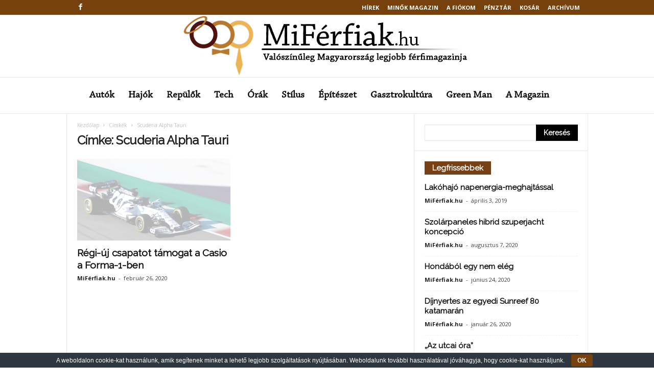

--- FILE ---
content_type: text/html; charset=UTF-8
request_url: https://miferfiak.hu/tag/scuderia-alpha-tauri/
body_size: 31622
content:
<!doctype html >
<!--[if IE 8]>    <html class="ie8" lang="hu"> <![endif]-->
<!--[if IE 9]>    <html class="ie9" lang="hu"> <![endif]-->
<!--[if gt IE 8]><!--> <html lang="hu"> <!--<![endif]-->
<head>
    <title>Scuderia Alpha Tauri Archives - MiFérfiak.hu</title>
    <meta charset="UTF-8" />
    <meta name="viewport" content="width=device-width, initial-scale=1.0">
    <link rel="pingback" href="https://miferfiak.hu/xmlrpc.php" />
    <meta name='robots' content='index, follow, max-image-preview:large, max-snippet:-1, max-video-preview:-1' />
	<style>img:is([sizes="auto" i], [sizes^="auto," i]) { contain-intrinsic-size: 3000px 1500px }</style>
	<link rel="icon" type="image/png" href="https://miferfiak.hu/wp-content/uploads/2019/12/mif_logo-300x300.png">
	<!-- This site is optimized with the Yoast SEO plugin v26.7 - https://yoast.com/wordpress/plugins/seo/ -->
	<link rel="canonical" href="https://miferfiak.hu/tag/scuderia-alpha-tauri/" />
	<meta property="og:locale" content="hu_HU" />
	<meta property="og:type" content="article" />
	<meta property="og:title" content="Scuderia Alpha Tauri Archives - MiFérfiak.hu" />
	<meta property="og:url" content="https://miferfiak.hu/tag/scuderia-alpha-tauri/" />
	<meta property="og:site_name" content="MiFérfiak.hu" />
	<meta property="og:image" content="https://miferfiak.hu/wp-content/uploads/2019/12/001.jpg" />
	<meta property="og:image:width" content="710" />
	<meta property="og:image:height" content="423" />
	<meta property="og:image:type" content="image/jpeg" />
	<meta name="twitter:card" content="summary_large_image" />
	<script type="application/ld+json" class="yoast-schema-graph">{"@context":"https://schema.org","@graph":[{"@type":"CollectionPage","@id":"https://miferfiak.hu/tag/scuderia-alpha-tauri/","url":"https://miferfiak.hu/tag/scuderia-alpha-tauri/","name":"Scuderia Alpha Tauri Archives - MiFérfiak.hu","isPartOf":{"@id":"https://miferfiak.hu/#website"},"primaryImageOfPage":{"@id":"https://miferfiak.hu/tag/scuderia-alpha-tauri/#primaryimage"},"image":{"@id":"https://miferfiak.hu/tag/scuderia-alpha-tauri/#primaryimage"},"thumbnailUrl":"https://miferfiak.hu/wp-content/uploads/2020/02/Casio_Alpha_Tauri_forma.jpg","breadcrumb":{"@id":"https://miferfiak.hu/tag/scuderia-alpha-tauri/#breadcrumb"},"inLanguage":"hu"},{"@type":"ImageObject","inLanguage":"hu","@id":"https://miferfiak.hu/tag/scuderia-alpha-tauri/#primaryimage","url":"https://miferfiak.hu/wp-content/uploads/2020/02/Casio_Alpha_Tauri_forma.jpg","contentUrl":"https://miferfiak.hu/wp-content/uploads/2020/02/Casio_Alpha_Tauri_forma.jpg","width":1200,"height":627,"caption":"Casio"},{"@type":"BreadcrumbList","@id":"https://miferfiak.hu/tag/scuderia-alpha-tauri/#breadcrumb","itemListElement":[{"@type":"ListItem","position":1,"name":"Home","item":"https://miferfiak.hu/"},{"@type":"ListItem","position":2,"name":"Scuderia Alpha Tauri"}]},{"@type":"WebSite","@id":"https://miferfiak.hu/#website","url":"https://miferfiak.hu/","name":"MiFérfiak.hu","description":"a közös nevező","potentialAction":[{"@type":"SearchAction","target":{"@type":"EntryPoint","urlTemplate":"https://miferfiak.hu/?s={search_term_string}"},"query-input":{"@type":"PropertyValueSpecification","valueRequired":true,"valueName":"search_term_string"}}],"inLanguage":"hu"}]}</script>
	<!-- / Yoast SEO plugin. -->


<link rel='dns-prefetch' href='//fonts.googleapis.com' />
<link rel="alternate" type="application/rss+xml" title="MiFérfiak.hu &raquo; hírcsatorna" href="https://miferfiak.hu/feed/" />
<link rel="alternate" type="application/rss+xml" title="MiFérfiak.hu &raquo; Scuderia Alpha Tauri címke hírcsatorna" href="https://miferfiak.hu/tag/scuderia-alpha-tauri/feed/" />
<script type="text/javascript">
/* <![CDATA[ */
window._wpemojiSettings = {"baseUrl":"https:\/\/s.w.org\/images\/core\/emoji\/16.0.1\/72x72\/","ext":".png","svgUrl":"https:\/\/s.w.org\/images\/core\/emoji\/16.0.1\/svg\/","svgExt":".svg","source":{"concatemoji":"https:\/\/miferfiak.hu\/wp-includes\/js\/wp-emoji-release.min.js?ver=ad5a1b8ce55a1c9ad72a26c20b067c0e"}};
/*! This file is auto-generated */
!function(s,n){var o,i,e;function c(e){try{var t={supportTests:e,timestamp:(new Date).valueOf()};sessionStorage.setItem(o,JSON.stringify(t))}catch(e){}}function p(e,t,n){e.clearRect(0,0,e.canvas.width,e.canvas.height),e.fillText(t,0,0);var t=new Uint32Array(e.getImageData(0,0,e.canvas.width,e.canvas.height).data),a=(e.clearRect(0,0,e.canvas.width,e.canvas.height),e.fillText(n,0,0),new Uint32Array(e.getImageData(0,0,e.canvas.width,e.canvas.height).data));return t.every(function(e,t){return e===a[t]})}function u(e,t){e.clearRect(0,0,e.canvas.width,e.canvas.height),e.fillText(t,0,0);for(var n=e.getImageData(16,16,1,1),a=0;a<n.data.length;a++)if(0!==n.data[a])return!1;return!0}function f(e,t,n,a){switch(t){case"flag":return n(e,"\ud83c\udff3\ufe0f\u200d\u26a7\ufe0f","\ud83c\udff3\ufe0f\u200b\u26a7\ufe0f")?!1:!n(e,"\ud83c\udde8\ud83c\uddf6","\ud83c\udde8\u200b\ud83c\uddf6")&&!n(e,"\ud83c\udff4\udb40\udc67\udb40\udc62\udb40\udc65\udb40\udc6e\udb40\udc67\udb40\udc7f","\ud83c\udff4\u200b\udb40\udc67\u200b\udb40\udc62\u200b\udb40\udc65\u200b\udb40\udc6e\u200b\udb40\udc67\u200b\udb40\udc7f");case"emoji":return!a(e,"\ud83e\udedf")}return!1}function g(e,t,n,a){var r="undefined"!=typeof WorkerGlobalScope&&self instanceof WorkerGlobalScope?new OffscreenCanvas(300,150):s.createElement("canvas"),o=r.getContext("2d",{willReadFrequently:!0}),i=(o.textBaseline="top",o.font="600 32px Arial",{});return e.forEach(function(e){i[e]=t(o,e,n,a)}),i}function t(e){var t=s.createElement("script");t.src=e,t.defer=!0,s.head.appendChild(t)}"undefined"!=typeof Promise&&(o="wpEmojiSettingsSupports",i=["flag","emoji"],n.supports={everything:!0,everythingExceptFlag:!0},e=new Promise(function(e){s.addEventListener("DOMContentLoaded",e,{once:!0})}),new Promise(function(t){var n=function(){try{var e=JSON.parse(sessionStorage.getItem(o));if("object"==typeof e&&"number"==typeof e.timestamp&&(new Date).valueOf()<e.timestamp+604800&&"object"==typeof e.supportTests)return e.supportTests}catch(e){}return null}();if(!n){if("undefined"!=typeof Worker&&"undefined"!=typeof OffscreenCanvas&&"undefined"!=typeof URL&&URL.createObjectURL&&"undefined"!=typeof Blob)try{var e="postMessage("+g.toString()+"("+[JSON.stringify(i),f.toString(),p.toString(),u.toString()].join(",")+"));",a=new Blob([e],{type:"text/javascript"}),r=new Worker(URL.createObjectURL(a),{name:"wpTestEmojiSupports"});return void(r.onmessage=function(e){c(n=e.data),r.terminate(),t(n)})}catch(e){}c(n=g(i,f,p,u))}t(n)}).then(function(e){for(var t in e)n.supports[t]=e[t],n.supports.everything=n.supports.everything&&n.supports[t],"flag"!==t&&(n.supports.everythingExceptFlag=n.supports.everythingExceptFlag&&n.supports[t]);n.supports.everythingExceptFlag=n.supports.everythingExceptFlag&&!n.supports.flag,n.DOMReady=!1,n.readyCallback=function(){n.DOMReady=!0}}).then(function(){return e}).then(function(){var e;n.supports.everything||(n.readyCallback(),(e=n.source||{}).concatemoji?t(e.concatemoji):e.wpemoji&&e.twemoji&&(t(e.twemoji),t(e.wpemoji)))}))}((window,document),window._wpemojiSettings);
/* ]]> */
</script>
<style id='wp-emoji-styles-inline-css' type='text/css'>

	img.wp-smiley, img.emoji {
		display: inline !important;
		border: none !important;
		box-shadow: none !important;
		height: 1em !important;
		width: 1em !important;
		margin: 0 0.07em !important;
		vertical-align: -0.1em !important;
		background: none !important;
		padding: 0 !important;
	}
</style>
<link rel="stylesheet" href="https://miferfiak.hu/wp-content/cache/minify/a5ff7.css" media="all" />

<style id='classic-theme-styles-inline-css' type='text/css'>
/*! This file is auto-generated */
.wp-block-button__link{color:#fff;background-color:#32373c;border-radius:9999px;box-shadow:none;text-decoration:none;padding:calc(.667em + 2px) calc(1.333em + 2px);font-size:1.125em}.wp-block-file__button{background:#32373c;color:#fff;text-decoration:none}
</style>
<link rel="stylesheet" href="https://miferfiak.hu/wp-content/cache/minify/966a7.css" media="all" />




<style id='global-styles-inline-css' type='text/css'>
:root{--wp--preset--aspect-ratio--square: 1;--wp--preset--aspect-ratio--4-3: 4/3;--wp--preset--aspect-ratio--3-4: 3/4;--wp--preset--aspect-ratio--3-2: 3/2;--wp--preset--aspect-ratio--2-3: 2/3;--wp--preset--aspect-ratio--16-9: 16/9;--wp--preset--aspect-ratio--9-16: 9/16;--wp--preset--color--black: #000000;--wp--preset--color--cyan-bluish-gray: #abb8c3;--wp--preset--color--white: #ffffff;--wp--preset--color--pale-pink: #f78da7;--wp--preset--color--vivid-red: #cf2e2e;--wp--preset--color--luminous-vivid-orange: #ff6900;--wp--preset--color--luminous-vivid-amber: #fcb900;--wp--preset--color--light-green-cyan: #7bdcb5;--wp--preset--color--vivid-green-cyan: #00d084;--wp--preset--color--pale-cyan-blue: #8ed1fc;--wp--preset--color--vivid-cyan-blue: #0693e3;--wp--preset--color--vivid-purple: #9b51e0;--wp--preset--gradient--vivid-cyan-blue-to-vivid-purple: linear-gradient(135deg,rgba(6,147,227,1) 0%,rgb(155,81,224) 100%);--wp--preset--gradient--light-green-cyan-to-vivid-green-cyan: linear-gradient(135deg,rgb(122,220,180) 0%,rgb(0,208,130) 100%);--wp--preset--gradient--luminous-vivid-amber-to-luminous-vivid-orange: linear-gradient(135deg,rgba(252,185,0,1) 0%,rgba(255,105,0,1) 100%);--wp--preset--gradient--luminous-vivid-orange-to-vivid-red: linear-gradient(135deg,rgba(255,105,0,1) 0%,rgb(207,46,46) 100%);--wp--preset--gradient--very-light-gray-to-cyan-bluish-gray: linear-gradient(135deg,rgb(238,238,238) 0%,rgb(169,184,195) 100%);--wp--preset--gradient--cool-to-warm-spectrum: linear-gradient(135deg,rgb(74,234,220) 0%,rgb(151,120,209) 20%,rgb(207,42,186) 40%,rgb(238,44,130) 60%,rgb(251,105,98) 80%,rgb(254,248,76) 100%);--wp--preset--gradient--blush-light-purple: linear-gradient(135deg,rgb(255,206,236) 0%,rgb(152,150,240) 100%);--wp--preset--gradient--blush-bordeaux: linear-gradient(135deg,rgb(254,205,165) 0%,rgb(254,45,45) 50%,rgb(107,0,62) 100%);--wp--preset--gradient--luminous-dusk: linear-gradient(135deg,rgb(255,203,112) 0%,rgb(199,81,192) 50%,rgb(65,88,208) 100%);--wp--preset--gradient--pale-ocean: linear-gradient(135deg,rgb(255,245,203) 0%,rgb(182,227,212) 50%,rgb(51,167,181) 100%);--wp--preset--gradient--electric-grass: linear-gradient(135deg,rgb(202,248,128) 0%,rgb(113,206,126) 100%);--wp--preset--gradient--midnight: linear-gradient(135deg,rgb(2,3,129) 0%,rgb(40,116,252) 100%);--wp--preset--font-size--small: 10px;--wp--preset--font-size--medium: 20px;--wp--preset--font-size--large: 30px;--wp--preset--font-size--x-large: 42px;--wp--preset--font-size--regular: 14px;--wp--preset--font-size--larger: 48px;--wp--preset--spacing--20: 0.44rem;--wp--preset--spacing--30: 0.67rem;--wp--preset--spacing--40: 1rem;--wp--preset--spacing--50: 1.5rem;--wp--preset--spacing--60: 2.25rem;--wp--preset--spacing--70: 3.38rem;--wp--preset--spacing--80: 5.06rem;--wp--preset--shadow--natural: 6px 6px 9px rgba(0, 0, 0, 0.2);--wp--preset--shadow--deep: 12px 12px 50px rgba(0, 0, 0, 0.4);--wp--preset--shadow--sharp: 6px 6px 0px rgba(0, 0, 0, 0.2);--wp--preset--shadow--outlined: 6px 6px 0px -3px rgba(255, 255, 255, 1), 6px 6px rgba(0, 0, 0, 1);--wp--preset--shadow--crisp: 6px 6px 0px rgba(0, 0, 0, 1);}:where(.is-layout-flex){gap: 0.5em;}:where(.is-layout-grid){gap: 0.5em;}body .is-layout-flex{display: flex;}.is-layout-flex{flex-wrap: wrap;align-items: center;}.is-layout-flex > :is(*, div){margin: 0;}body .is-layout-grid{display: grid;}.is-layout-grid > :is(*, div){margin: 0;}:where(.wp-block-columns.is-layout-flex){gap: 2em;}:where(.wp-block-columns.is-layout-grid){gap: 2em;}:where(.wp-block-post-template.is-layout-flex){gap: 1.25em;}:where(.wp-block-post-template.is-layout-grid){gap: 1.25em;}.has-black-color{color: var(--wp--preset--color--black) !important;}.has-cyan-bluish-gray-color{color: var(--wp--preset--color--cyan-bluish-gray) !important;}.has-white-color{color: var(--wp--preset--color--white) !important;}.has-pale-pink-color{color: var(--wp--preset--color--pale-pink) !important;}.has-vivid-red-color{color: var(--wp--preset--color--vivid-red) !important;}.has-luminous-vivid-orange-color{color: var(--wp--preset--color--luminous-vivid-orange) !important;}.has-luminous-vivid-amber-color{color: var(--wp--preset--color--luminous-vivid-amber) !important;}.has-light-green-cyan-color{color: var(--wp--preset--color--light-green-cyan) !important;}.has-vivid-green-cyan-color{color: var(--wp--preset--color--vivid-green-cyan) !important;}.has-pale-cyan-blue-color{color: var(--wp--preset--color--pale-cyan-blue) !important;}.has-vivid-cyan-blue-color{color: var(--wp--preset--color--vivid-cyan-blue) !important;}.has-vivid-purple-color{color: var(--wp--preset--color--vivid-purple) !important;}.has-black-background-color{background-color: var(--wp--preset--color--black) !important;}.has-cyan-bluish-gray-background-color{background-color: var(--wp--preset--color--cyan-bluish-gray) !important;}.has-white-background-color{background-color: var(--wp--preset--color--white) !important;}.has-pale-pink-background-color{background-color: var(--wp--preset--color--pale-pink) !important;}.has-vivid-red-background-color{background-color: var(--wp--preset--color--vivid-red) !important;}.has-luminous-vivid-orange-background-color{background-color: var(--wp--preset--color--luminous-vivid-orange) !important;}.has-luminous-vivid-amber-background-color{background-color: var(--wp--preset--color--luminous-vivid-amber) !important;}.has-light-green-cyan-background-color{background-color: var(--wp--preset--color--light-green-cyan) !important;}.has-vivid-green-cyan-background-color{background-color: var(--wp--preset--color--vivid-green-cyan) !important;}.has-pale-cyan-blue-background-color{background-color: var(--wp--preset--color--pale-cyan-blue) !important;}.has-vivid-cyan-blue-background-color{background-color: var(--wp--preset--color--vivid-cyan-blue) !important;}.has-vivid-purple-background-color{background-color: var(--wp--preset--color--vivid-purple) !important;}.has-black-border-color{border-color: var(--wp--preset--color--black) !important;}.has-cyan-bluish-gray-border-color{border-color: var(--wp--preset--color--cyan-bluish-gray) !important;}.has-white-border-color{border-color: var(--wp--preset--color--white) !important;}.has-pale-pink-border-color{border-color: var(--wp--preset--color--pale-pink) !important;}.has-vivid-red-border-color{border-color: var(--wp--preset--color--vivid-red) !important;}.has-luminous-vivid-orange-border-color{border-color: var(--wp--preset--color--luminous-vivid-orange) !important;}.has-luminous-vivid-amber-border-color{border-color: var(--wp--preset--color--luminous-vivid-amber) !important;}.has-light-green-cyan-border-color{border-color: var(--wp--preset--color--light-green-cyan) !important;}.has-vivid-green-cyan-border-color{border-color: var(--wp--preset--color--vivid-green-cyan) !important;}.has-pale-cyan-blue-border-color{border-color: var(--wp--preset--color--pale-cyan-blue) !important;}.has-vivid-cyan-blue-border-color{border-color: var(--wp--preset--color--vivid-cyan-blue) !important;}.has-vivid-purple-border-color{border-color: var(--wp--preset--color--vivid-purple) !important;}.has-vivid-cyan-blue-to-vivid-purple-gradient-background{background: var(--wp--preset--gradient--vivid-cyan-blue-to-vivid-purple) !important;}.has-light-green-cyan-to-vivid-green-cyan-gradient-background{background: var(--wp--preset--gradient--light-green-cyan-to-vivid-green-cyan) !important;}.has-luminous-vivid-amber-to-luminous-vivid-orange-gradient-background{background: var(--wp--preset--gradient--luminous-vivid-amber-to-luminous-vivid-orange) !important;}.has-luminous-vivid-orange-to-vivid-red-gradient-background{background: var(--wp--preset--gradient--luminous-vivid-orange-to-vivid-red) !important;}.has-very-light-gray-to-cyan-bluish-gray-gradient-background{background: var(--wp--preset--gradient--very-light-gray-to-cyan-bluish-gray) !important;}.has-cool-to-warm-spectrum-gradient-background{background: var(--wp--preset--gradient--cool-to-warm-spectrum) !important;}.has-blush-light-purple-gradient-background{background: var(--wp--preset--gradient--blush-light-purple) !important;}.has-blush-bordeaux-gradient-background{background: var(--wp--preset--gradient--blush-bordeaux) !important;}.has-luminous-dusk-gradient-background{background: var(--wp--preset--gradient--luminous-dusk) !important;}.has-pale-ocean-gradient-background{background: var(--wp--preset--gradient--pale-ocean) !important;}.has-electric-grass-gradient-background{background: var(--wp--preset--gradient--electric-grass) !important;}.has-midnight-gradient-background{background: var(--wp--preset--gradient--midnight) !important;}.has-small-font-size{font-size: var(--wp--preset--font-size--small) !important;}.has-medium-font-size{font-size: var(--wp--preset--font-size--medium) !important;}.has-large-font-size{font-size: var(--wp--preset--font-size--large) !important;}.has-x-large-font-size{font-size: var(--wp--preset--font-size--x-large) !important;}
:where(.wp-block-post-template.is-layout-flex){gap: 1.25em;}:where(.wp-block-post-template.is-layout-grid){gap: 1.25em;}
:where(.wp-block-columns.is-layout-flex){gap: 2em;}:where(.wp-block-columns.is-layout-grid){gap: 2em;}
:root :where(.wp-block-pullquote){font-size: 1.5em;line-height: 1.6;}
</style>
<link rel="stylesheet" href="https://miferfiak.hu/wp-content/cache/minify/43bed.css" media="all" />


<style id='rs-plugin-settings-inline-css' type='text/css'>
#rs-demo-id {}
</style>
<link rel="stylesheet" href="https://miferfiak.hu/wp-content/cache/minify/7cd2d.css" media="all" />



<style id='woocommerce-inline-inline-css' type='text/css'>
.woocommerce form .form-row .required { visibility: visible; }
</style>
<link rel="stylesheet" href="https://miferfiak.hu/wp-content/cache/minify/d5fd6.css" media="all" />



<link crossorigin="anonymous" rel='stylesheet' id='google-fonts-style-css' href='https://fonts.googleapis.com/css?family=Raleway%3A400%7COpen+Sans%3A300%2C400%2C600%2C700%7CRoboto+Condensed%3A300%2C300italic%2C400%2C400italic%2C700%2C700italic&#038;ver=4.9.1' type='text/css' media='all' />
<!--[if lt IE 9]>
<link rel='stylesheet' id='vc_lte_ie9-css' href='https://miferfiak.hu/wp-content/plugins/js_composer/assets/css/vc_lte_ie9.min.css?ver=6.0.5' type='text/css' media='screen' />
<![endif]-->
<link rel="stylesheet" href="https://miferfiak.hu/wp-content/cache/minify/ef20c.css" media="all" />

<style id='td-theme-inline-css' type='text/css'>
    
        @media (max-width: 767px) {
            .td-header-desktop-wrap {
                display: none;
            }
        }
        @media (min-width: 767px) {
            .td-header-mobile-wrap {
                display: none;
            }
        }
    
	
</style>
<link rel="stylesheet" href="https://miferfiak.hu/wp-content/cache/minify/5d87f.css" media="all" />




<script src="https://miferfiak.hu/wp-content/cache/minify/68f4d.js"></script>






<script type="text/javascript" id="wc-add-to-cart-js-extra">
/* <![CDATA[ */
var wc_add_to_cart_params = {"ajax_url":"\/wp-admin\/admin-ajax.php","wc_ajax_url":"\/?wc-ajax=%%endpoint%%","i18n_view_cart":"Kos\u00e1r","cart_url":"https:\/\/miferfiak.hu\/kosar\/","is_cart":"","cart_redirect_after_add":"yes"};
/* ]]> */
</script>
<script src="https://miferfiak.hu/wp-content/cache/minify/fc9b6.js"></script>


<script type="text/javascript" id="woocommerce-js-extra">
/* <![CDATA[ */
var woocommerce_params = {"ajax_url":"\/wp-admin\/admin-ajax.php","wc_ajax_url":"\/?wc-ajax=%%endpoint%%","i18n_password_show":"Jelsz\u00f3 megjelen\u00edt\u00e9se","i18n_password_hide":"Jelsz\u00f3 elrejt\u00e9se"};
/* ]]> */
</script>
<script src="https://miferfiak.hu/wp-content/cache/minify/5128b.js" defer></script>

<script src="https://miferfiak.hu/wp-content/cache/minify/a3d78.js"></script>



<link rel="https://api.w.org/" href="https://miferfiak.hu/wp-json/" /><link rel="alternate" title="JSON" type="application/json" href="https://miferfiak.hu/wp-json/wp/v2/tags/2690" /><link rel="EditURI" type="application/rsd+xml" title="RSD" href="https://miferfiak.hu/xmlrpc.php?rsd" />

<script type="text/javascript">
(function(url){
	if(/(?:Chrome\/26\.0\.1410\.63 Safari\/537\.31|WordfenceTestMonBot)/.test(navigator.userAgent)){ return; }
	var addEvent = function(evt, handler) {
		if (window.addEventListener) {
			document.addEventListener(evt, handler, false);
		} else if (window.attachEvent) {
			document.attachEvent('on' + evt, handler);
		}
	};
	var removeEvent = function(evt, handler) {
		if (window.removeEventListener) {
			document.removeEventListener(evt, handler, false);
		} else if (window.detachEvent) {
			document.detachEvent('on' + evt, handler);
		}
	};
	var evts = 'contextmenu dblclick drag dragend dragenter dragleave dragover dragstart drop keydown keypress keyup mousedown mousemove mouseout mouseover mouseup mousewheel scroll'.split(' ');
	var logHuman = function() {
		if (window.wfLogHumanRan) { return; }
		window.wfLogHumanRan = true;
		var wfscr = document.createElement('script');
		wfscr.type = 'text/javascript';
		wfscr.async = true;
		wfscr.src = url + '&r=' + Math.random();
		(document.getElementsByTagName('head')[0]||document.getElementsByTagName('body')[0]).appendChild(wfscr);
		for (var i = 0; i < evts.length; i++) {
			removeEvent(evts[i], logHuman);
		}
	};
	for (var i = 0; i < evts.length; i++) {
		addEvent(evts[i], logHuman);
	}
})('//miferfiak.hu/?wordfence_lh=1&hid=981E4EBB472DBAD47176801A00BABB8B');
</script><!-- Analytics by WP Statistics - https://wp-statistics.com -->
<!--[if lt IE 9]><script src="https://cdnjs.cloudflare.com/ajax/libs/html5shiv/3.7.3/html5shiv.js"></script><![endif]-->
    			<script>
				window.tdwGlobal = {"adminUrl":"https:\/\/miferfiak.hu\/wp-admin\/","wpRestNonce":"72807c2658","wpRestUrl":"https:\/\/miferfiak.hu\/wp-json\/","permalinkStructure":"\/%postname%\/"};
			</script>
				<noscript><style>.woocommerce-product-gallery{ opacity: 1 !important; }</style></noscript>
	<meta name="generator" content="Elementor 3.34.1; features: additional_custom_breakpoints; settings: css_print_method-external, google_font-enabled, font_display-auto">
			<style>
				.e-con.e-parent:nth-of-type(n+4):not(.e-lazyloaded):not(.e-no-lazyload),
				.e-con.e-parent:nth-of-type(n+4):not(.e-lazyloaded):not(.e-no-lazyload) * {
					background-image: none !important;
				}
				@media screen and (max-height: 1024px) {
					.e-con.e-parent:nth-of-type(n+3):not(.e-lazyloaded):not(.e-no-lazyload),
					.e-con.e-parent:nth-of-type(n+3):not(.e-lazyloaded):not(.e-no-lazyload) * {
						background-image: none !important;
					}
				}
				@media screen and (max-height: 640px) {
					.e-con.e-parent:nth-of-type(n+2):not(.e-lazyloaded):not(.e-no-lazyload),
					.e-con.e-parent:nth-of-type(n+2):not(.e-lazyloaded):not(.e-no-lazyload) * {
						background-image: none !important;
					}
				}
			</style>
			<meta name="generator" content="Powered by WPBakery Page Builder - drag and drop page builder for WordPress."/>
<!-- There is no amphtml version available for this URL. --><meta name="generator" content="Powered by Slider Revolution 6.0.7 - responsive, Mobile-Friendly Slider Plugin for WordPress with comfortable drag and drop interface." />

<!-- JS generated by theme -->

<script>
    
    

	    var tdBlocksArray = []; //here we store all the items for the current page

	    //td_block class - each ajax block uses a object of this class for requests
	    function tdBlock() {
		    this.id = '';
		    this.block_type = 1; //block type id (1-234 etc)
		    this.atts = '';
		    this.td_column_number = '';
		    this.td_current_page = 1; //
		    this.post_count = 0; //from wp
		    this.found_posts = 0; //from wp
		    this.max_num_pages = 0; //from wp
		    this.td_filter_value = ''; //current live filter value
		    this.is_ajax_running = false;
		    this.td_user_action = ''; // load more or infinite loader (used by the animation)
		    this.header_color = '';
		    this.ajax_pagination_infinite_stop = ''; //show load more at page x
	    }


        // td_js_generator - mini detector
        (function(){
            var htmlTag = document.getElementsByTagName("html")[0];

	        if ( navigator.userAgent.indexOf("MSIE 10.0") > -1 ) {
                htmlTag.className += ' ie10';
            }

            if ( !!navigator.userAgent.match(/Trident.*rv\:11\./) ) {
                htmlTag.className += ' ie11';
            }

	        if ( navigator.userAgent.indexOf("Edge") > -1 ) {
                htmlTag.className += ' ieEdge';
            }

            if ( /(iPad|iPhone|iPod)/g.test(navigator.userAgent) ) {
                htmlTag.className += ' td-md-is-ios';
            }

            var user_agent = navigator.userAgent.toLowerCase();
            if ( user_agent.indexOf("android") > -1 ) {
                htmlTag.className += ' td-md-is-android';
            }

            if ( -1 !== navigator.userAgent.indexOf('Mac OS X')  ) {
                htmlTag.className += ' td-md-is-os-x';
            }

            if ( /chrom(e|ium)/.test(navigator.userAgent.toLowerCase()) ) {
               htmlTag.className += ' td-md-is-chrome';
            }

            if ( -1 !== navigator.userAgent.indexOf('Firefox') ) {
                htmlTag.className += ' td-md-is-firefox';
            }

            if ( -1 !== navigator.userAgent.indexOf('Safari') && -1 === navigator.userAgent.indexOf('Chrome') ) {
                htmlTag.className += ' td-md-is-safari';
            }

            if( -1 !== navigator.userAgent.indexOf('IEMobile') ){
                htmlTag.className += ' td-md-is-iemobile';
            }

        })();




        var tdLocalCache = {};

        ( function () {
            "use strict";

            tdLocalCache = {
                data: {},
                remove: function (resource_id) {
                    delete tdLocalCache.data[resource_id];
                },
                exist: function (resource_id) {
                    return tdLocalCache.data.hasOwnProperty(resource_id) && tdLocalCache.data[resource_id] !== null;
                },
                get: function (resource_id) {
                    return tdLocalCache.data[resource_id];
                },
                set: function (resource_id, cachedData) {
                    tdLocalCache.remove(resource_id);
                    tdLocalCache.data[resource_id] = cachedData;
                }
            };
        })();

    
    
var td_viewport_interval_list=[{"limitBottom":767,"sidebarWidth":251},{"limitBottom":1023,"sidebarWidth":339}];
var td_animation_stack_effect="type0";
var tds_animation_stack=true;
var td_animation_stack_specific_selectors=".entry-thumb, img";
var td_animation_stack_general_selectors=".td-animation-stack img, .td-animation-stack .entry-thumb, .post img";
var tdc_is_installed="yes";
var td_ajax_url="https:\/\/miferfiak.hu\/wp-admin\/admin-ajax.php?td_theme_name=Newsmag&v=4.9.1";
var td_get_template_directory_uri="https:\/\/miferfiak.hu\/wp-content\/plugins\/td-composer\/legacy\/common";
var tds_snap_menu="";
var tds_logo_on_sticky="";
var tds_header_style="10";
var td_please_wait="K\u00e9rj\u00fck, v\u00e1rjon ...";
var td_email_user_pass_incorrect="T\u00e9ves felhaszn\u00e1l\u00f3n\u00e9v vagy jelsz\u00f3!";
var td_email_user_incorrect="E-mail vagy felhaszn\u00e1l\u00f3n\u00e9v t\u00e9ves!";
var td_email_incorrect="T\u00e9ves E-mail!";
var tds_more_articles_on_post_enable="";
var tds_more_articles_on_post_time_to_wait="";
var tds_more_articles_on_post_pages_distance_from_top=0;
var tds_theme_color_site_wide="#77410e";
var tds_smart_sidebar="enabled";
var tdThemeName="Newsmag";
var td_magnific_popup_translation_tPrev="El\u0151z\u0151 (balra ny\u00edl)";
var td_magnific_popup_translation_tNext="K\u00f6vetkez\u0151 (jobb ny\u00edl gomb)";
var td_magnific_popup_translation_tCounter="%curr% a %total%-b\u00f3l";
var td_magnific_popup_translation_ajax_tError="A  %url%-t nem siker\u00fclt bet\u00f6lteni.";
var td_magnific_popup_translation_image_tError="A #%curr% k\u00e9pet nem siker\u00fclt bet\u00f6lteni.";
var tdBlockNonce="de37b941af";
var tdDateNamesI18n={"month_names":["janu\u00e1r","febru\u00e1r","m\u00e1rcius","\u00e1prilis","m\u00e1jus","j\u00fanius","j\u00falius","augusztus","szeptember","okt\u00f3ber","november","december"],"month_names_short":["jan","febr","m\u00e1rc","\u00e1pr","m\u00e1j","j\u00fan","j\u00fal","aug","szept","okt","nov","dec"],"day_names":["vas\u00e1rnap","h\u00e9tf\u0151","kedd","szerda","cs\u00fct\u00f6rt\u00f6k","p\u00e9ntek","szombat"],"day_names_short":["vas","h\u00e9t","ked","sze","cs\u00fc","p\u00e9n","szo"]};
var td_ad_background_click_link="";
var td_ad_background_click_target="";
</script>


<!-- Header style compiled by theme -->

<style>
    

                                    @font-face {
                                      font-family: "Chaparral-Pro-Caption";
                                      src: local("Chaparral-Pro-Caption"), url("https://miferfiak.hu/wp-content/uploads/2020/01/Chaparral-Pro-Caption.woff") format("woff");
                                    }
                                
.td-header-border:before,
    .td-trending-now-title,
    .td_block_mega_menu .td_mega_menu_sub_cats .cur-sub-cat,
    .td-post-category:hover,
    .td-header-style-2 .td-header-sp-logo,
    .td-next-prev-wrap a:hover i,
    .page-nav .current,
    .widget_calendar tfoot a:hover,
    .td-footer-container .widget_search .wpb_button:hover,
    .td-scroll-up-visible,
    .dropcap,
    .td-category a,
    input[type="submit"]:hover,
    .td-post-small-box a:hover,
    .td-404-sub-sub-title a:hover,
    .td-rating-bar-wrap div,
    .td_top_authors .td-active .td-author-post-count,
    .td_top_authors .td-active .td-author-comments-count,
    .td_smart_list_3 .td-sml3-top-controls i:hover,
    .td_smart_list_3 .td-sml3-bottom-controls i:hover,
    .td_wrapper_video_playlist .td_video_controls_playlist_wrapper,
    .td-read-more a:hover,
    .td-login-wrap .btn,
    .td_display_err,
    .td-header-style-6 .td-top-menu-full,
    #bbpress-forums button:hover,
    #bbpress-forums .bbp-pagination .current,
    .bbp_widget_login .button:hover,
    .header-search-wrap .td-drop-down-search .btn:hover,
    .td-post-text-content .more-link-wrap:hover a,
    #buddypress div.item-list-tabs ul li > a span,
    #buddypress div.item-list-tabs ul li > a:hover span,
    #buddypress input[type=submit]:hover,
    #buddypress a.button:hover span,
    #buddypress div.item-list-tabs ul li.selected a span,
    #buddypress div.item-list-tabs ul li.current a span,
    #buddypress input[type=submit]:focus,
    .td-grid-style-3 .td-big-grid-post .td-module-thumb a:last-child:before,
    .td-grid-style-4 .td-big-grid-post .td-module-thumb a:last-child:before,
    .td-grid-style-5 .td-big-grid-post .td-module-thumb:after,
    .td_category_template_2 .td-category-siblings .td-category a:hover,
    .td-weather-week:before,
    .td-weather-information:before,
     .td_3D_btn,
    .td_shadow_btn,
    .td_default_btn,
    .td_square_btn, 
    .td_outlined_btn:hover {
        background-color: #77410e;
    }

    @media (max-width: 767px) {
        .td-category a.td-current-sub-category {
            background-color: #77410e;
        }
    }

    .woocommerce .onsale,
    .woocommerce .woocommerce a.button:hover,
    .woocommerce-page .woocommerce .button:hover,
    .single-product .product .summary .cart .button:hover,
    .woocommerce .woocommerce .product a.button:hover,
    .woocommerce .product a.button:hover,
    .woocommerce .product #respond input#submit:hover,
    .woocommerce .checkout input#place_order:hover,
    .woocommerce .woocommerce.widget .button:hover,
    .woocommerce .woocommerce-message .button:hover,
    .woocommerce .woocommerce-error .button:hover,
    .woocommerce .woocommerce-info .button:hover,
    .woocommerce.widget .ui-slider .ui-slider-handle,
    .vc_btn-black:hover,
	.wpb_btn-black:hover,
	.item-list-tabs .feed:hover a,
	.td-smart-list-button:hover {
    	background-color: #77410e !important;
    }

    .td-header-sp-top-menu .top-header-menu > .current-menu-item > a,
    .td-header-sp-top-menu .top-header-menu > .current-menu-ancestor > a,
    .td-header-sp-top-menu .top-header-menu > .current-category-ancestor > a,
    .td-header-sp-top-menu .top-header-menu > li > a:hover,
    .td-header-sp-top-menu .top-header-menu > .sfHover > a,
    .top-header-menu ul .current-menu-item > a,
    .top-header-menu ul .current-menu-ancestor > a,
    .top-header-menu ul .current-category-ancestor > a,
    .top-header-menu ul li > a:hover,
    .top-header-menu ul .sfHover > a,
    .sf-menu ul .td-menu-item > a:hover,
    .sf-menu ul .sfHover > a,
    .sf-menu ul .current-menu-ancestor > a,
    .sf-menu ul .current-category-ancestor > a,
    .sf-menu ul .current-menu-item > a,
    .td_module_wrap:hover .entry-title a,
    .td_mod_mega_menu:hover .entry-title a,
    .footer-email-wrap a,
    .widget a:hover,
    .td-footer-container .widget_calendar #today,
    .td-category-pulldown-filter a.td-pulldown-category-filter-link:hover,
    .td-load-more-wrap a:hover,
    .td-post-next-prev-content a:hover,
    .td-author-name a:hover,
    .td-author-url a:hover,
    .td_mod_related_posts:hover .entry-title a,
    .td-search-query,
    .header-search-wrap .td-drop-down-search .result-msg a:hover,
    .td_top_authors .td-active .td-authors-name a,
    .post blockquote p,
    .td-post-content blockquote p,
    .page blockquote p,
    .comment-list cite a:hover,
    .comment-list cite:hover,
    .comment-list .comment-reply-link:hover,
    a,
    .white-menu #td-header-menu .sf-menu > li > a:hover,
    .white-menu #td-header-menu .sf-menu > .current-menu-ancestor > a,
    .white-menu #td-header-menu .sf-menu > .current-menu-item > a,
    .td_quote_on_blocks,
    #bbpress-forums .bbp-forum-freshness a:hover,
    #bbpress-forums .bbp-topic-freshness a:hover,
    #bbpress-forums .bbp-forums-list li a:hover,
    #bbpress-forums .bbp-forum-title:hover,
    #bbpress-forums .bbp-topic-permalink:hover,
    #bbpress-forums .bbp-topic-started-by a:hover,
    #bbpress-forums .bbp-topic-started-in a:hover,
    #bbpress-forums .bbp-body .super-sticky li.bbp-topic-title .bbp-topic-permalink,
    #bbpress-forums .bbp-body .sticky li.bbp-topic-title .bbp-topic-permalink,
    #bbpress-forums #subscription-toggle a:hover,
    #bbpress-forums #favorite-toggle a:hover,
    .woocommerce-account .woocommerce-MyAccount-navigation a:hover,
    .widget_display_replies .bbp-author-name,
    .widget_display_topics .bbp-author-name,
    .archive .widget_archive .current,
    .archive .widget_archive .current a,
    .td-subcategory-header .td-category-siblings .td-subcat-dropdown a.td-current-sub-category,
    .td-subcategory-header .td-category-siblings .td-subcat-dropdown a:hover,
    .td-pulldown-filter-display-option:hover,
    .td-pulldown-filter-display-option .td-pulldown-filter-link:hover,
    .td_normal_slide .td-wrapper-pulldown-filter .td-pulldown-filter-list a:hover,
    #buddypress ul.item-list li div.item-title a:hover,
    .td_block_13 .td-pulldown-filter-list a:hover,
    .td_smart_list_8 .td-smart-list-dropdown-wrap .td-smart-list-button:hover,
    .td_smart_list_8 .td-smart-list-dropdown-wrap .td-smart-list-button:hover i,
    .td-sub-footer-container a:hover,
    .td-instagram-user a,
     .td_outlined_btn {
        color: #77410e;
    }

    .td-mega-menu .wpb_content_element li a:hover,
    .td_login_tab_focus {
        color: #77410e !important;
    }

    .td-next-prev-wrap a:hover i,
    .page-nav .current,
    .widget_tag_cloud a:hover,
    .post .td_quote_box,
    .page .td_quote_box,
    .td-login-panel-title,
    #bbpress-forums .bbp-pagination .current,
    .td_category_template_2 .td-category-siblings .td-category a:hover,
    .page-template-page-pagebuilder-latest .td-instagram-user,
     .td_outlined_btn {
        border-color: #77410e;
    }

    .td_wrapper_video_playlist .td_video_currently_playing:after,
    .item-list-tabs .feed:hover {
        border-color: #77410e !important;
    }


    
    .td-header-top-menu,
    .td-header-wrap .td-top-menu-full {
        background-color: #77410e;
    }

    .td-header-style-1 .td-header-top-menu,
    .td-header-style-2 .td-top-bar-container,
    .td-header-style-7 .td-header-top-menu {
        padding: 0 12px;
        top: 0;
    }

    
    .td-header-sp-top-menu .top-header-menu > li > a,
    .td-header-sp-top-menu .td_data_time,
    .td-header-sp-top-menu .td-weather-top-widget {
        color: #ffffff;
    }

    
    .top-header-menu > .current-menu-item > a,
    .top-header-menu > .current-menu-ancestor > a,
    .top-header-menu > .current-category-ancestor > a,
    .top-header-menu > li > a:hover,
    .top-header-menu > .sfHover > a {
        color: #000000 !important;
    }

    
    .top-header-menu ul li a {
        color: #ffffff;
    }

    
    .top-header-menu ul .current-menu-item > a,
    .top-header-menu ul .current-menu-ancestor > a,
    .top-header-menu ul .current-category-ancestor > a,
    .top-header-menu ul li > a:hover,
    .top-header-menu ul .sfHover > a {
        color: #000000;
    }

    
    .td-header-sp-top-widget .td-social-icon-wrap i {
        color: #ffffff;
    }

    
    .td-header-sp-top-widget .td-social-icon-wrap i:hover {
        color: #000000;
    }

    
    .td-header-main-menu {
        background-color: #ffffff;
    }

    
    .sf-menu > li > a,
    .header-search-wrap .td-icon-search,
    #td-top-mobile-toggle i {
        color: #0a0a0a;
    }

    
    .td-header-border:before {
        background-color: rgba(255,255,255,0.01);
    }

    
    @media (max-width: 767px) {
        body .td-header-wrap .td-header-main-menu {
            background-color: #ffffff;
        }
    }

    
    @media (max-width: 767px) {
        body #td-top-mobile-toggle i,
        .td-header-wrap .header-search-wrap .td-icon-search {
            color: #000000 !important;
        }
    }

    
    .td-menu-background:before,
    .td-search-background:before {
        background: rgba(130,67,36,0.8);
        background: -moz-linear-gradient(top, rgba(130,67,36,0.8) 0%, rgba(130,67,36,0.8) 100%);
        background: -webkit-gradient(left top, left bottom, color-stop(0%, rgba(130,67,36,0.8)), color-stop(100%, rgba(130,67,36,0.8)));
        background: -webkit-linear-gradient(top, rgba(130,67,36,0.8) 0%, rgba(130,67,36,0.8) 100%);
        background: -o-linear-gradient(top, rgba(130,67,36,0.8) 0%, @mobileu_gradient_two_mob 100%);
        background: -ms-linear-gradient(top, rgba(130,67,36,0.8) 0%, rgba(130,67,36,0.8) 100%);
        background: linear-gradient(to bottom, rgba(130,67,36,0.8) 0%, rgba(130,67,36,0.8) 100%);
        filter: progid:DXImageTransform.Microsoft.gradient( startColorstr='rgba(130,67,36,0.8)', endColorstr='rgba(130,67,36,0.8)', GradientType=0 );
    }

    
    .td-mobile-content .current-menu-item > a,
    .td-mobile-content .current-menu-ancestor > a,
    .td-mobile-content .current-category-ancestor > a,
    #td-mobile-nav .td-menu-login-section a:hover,
    #td-mobile-nav .td-register-section a:hover,
    #td-mobile-nav .td-menu-socials-wrap a:hover i {
        color: #ff823a;
    }

    
    .mfp-content .td-login-button {
        color: #ffffff;
    }
    
    .mfp-content .td-login-button:active,
    .mfp-content .td-login-button:hover {
        background-color: #d6d6d6;
    }
    
    .white-popup-block:after {
        background: rgba(130,67,36,0.8);
        background: -moz-linear-gradient(45deg, rgba(130,67,36,0.8) 0%, rgba(130,67,36,0.8) 100%);
        background: -webkit-gradient(left bottom, right top, color-stop(0%, rgba(130,67,36,0.8)), color-stop(100%, rgba(130,67,36,0.8)));
        background: -webkit-linear-gradient(45deg, rgba(130,67,36,0.8) 0%, rgba(130,67,36,0.8) 100%);
        background: -o-linear-gradient(45deg, rgba(130,67,36,0.8) 0%, rgba(130,67,36,0.8) 100%);
        background: -ms-linear-gradient(45deg, rgba(130,67,36,0.8) 0%, rgba(130,67,36,0.8) 100%);
        background: linear-gradient(45deg, rgba(130,67,36,0.8) 0%, rgba(130,67,36,0.8) 100%);
        filter: progid:DXImageTransform.Microsoft.gradient( startColorstr='rgba(130,67,36,0.8)', endColorstr='rgba(130,67,36,0.8)', GradientType=0 );
    }


    
    .td-footer-container,
    .td-footer-container .td_module_mx3 .meta-info,
    .td-footer-container .td_module_14 .meta-info,
    .td-footer-container .td_module_mx1 .td-block14-border {
        background-color: #000000;
    }
    .td-footer-container .widget_calendar #today {
    	background-color: transparent;
    }

    
    .td-sub-footer-container {
        background-color: #77410e;
    }
    .td-sub-footer-container:after {
        background-color: transparent;
    }
    .td-sub-footer-container:before {
        background-color: transparent;
    }
    .td-footer-container.td-container {
        border-bottom-width: 0;
    }

    
    .td-sub-footer-container,
    .td-sub-footer-container a {
        color: #ffffff;
    }
    .td-sub-footer-container li a:before {
        background-color: #ffffff;
    }

    
    .td-subfooter-menu li a:hover {
        color: #000000;
    }

    
    .td-menu-background:after,
    .td-search-background:after {
        background-image: url('https://miferfiak.hu/wp-content/uploads/2019/12/wallpaper-2810471.jpg');
    }

    
    .white-popup-block:before {
        background-image: url('https://miferfiak.hu/wp-content/uploads/2019/12/2.jpg');
    }

    
    .sf-menu > .td-menu-item > a {
        font-family:Chaparral-Pro-Caption;
	font-size:19px;
	line-height:70px;
	text-transform:none;
	
    }
    
    .sf-menu ul .td-menu-item a {
        font-family:Raleway;
	font-size:14px;
	font-weight:bold;
	
    }
    
    .td_mod_mega_menu .item-details a {
        font-family:Raleway;
	font-size:14px;
	line-height:18px;
	
    }
    
    .td_mega_menu_sub_cats .block-mega-child-cats a {
        font-family:Raleway;
	
    }   
     
    .td-mobile-content .td-mobile-main-menu > li > a {
        font-family:Raleway;
	
    }

	
    .td-mobile-content .sub-menu a {
        font-family:Raleway;
	
    }

	
	.td_module_wrap .entry-title,
	.td-theme-slider .td-module-title,
	.page .td-post-template-6 .td-post-header h1 {
		font-family:Raleway;
	
	}

	
    .td_module_3 .td-module-title {
    	font-size:22px;
	line-height:25px;
	
    }
    
    .td_module_6 .td-module-title {
    	font-size:14px;
	
    }
    
    .td_module_11 .td-module-title {
    	font-size:24px;
	line-height:28px;
	
    }
    
    .td_module_mx1 .td-module-title {
    	font-size:20px;
	
    }
    
    .block-title > span,
    .block-title > a,
    .widgettitle,
    .td-trending-now-title,
    .wpb_tabs li a,
    .vc_tta-container .vc_tta-color-grey.vc_tta-tabs-position-top.vc_tta-style-classic .vc_tta-tabs-container .vc_tta-tab > a,
    .td-related-title .td-related-left,
    .td-related-title .td-related-right,
    .category .entry-title span,
    .td-author-counters span,
    .woocommerce-tabs h2,
    .woocommerce .product .products h2:not(.woocommerce-loop-product__title) {
        font-family:Raleway;
	font-size:14px;
	
    }
    
    .td-excerpt,
    .td-module-excerpt {
        font-size:12px;
	
    }


    
    .td-big-grid-post .entry-title {
        font-family:Raleway;
	
    }
    
    .td_block_big_grid .td-big-thumb .entry-title,
    .td_block_big_grid_2 .td-big-thumb .entry-title,
    .td_block_big_grid_3 .td-big-thumb .entry-title,
    .td_block_big_grid_4 .td-big-thumb .entry-title,
    .td_block_big_grid_5 .td-big-thumb .entry-title,
    .td_block_big_grid_6 .td-big-thumb .entry-title,
    .td_block_big_grid_7 .td-big-thumb .entry-title {
        font-size:30px;
	line-height:35px;
	
    }
    
	.post header .entry-title {
		font-family:Raleway;
	
	}

	
    .td-post-template-default header .entry-title {
        font-weight:bold;
	
    }
    
    .td-post-template-1 header .entry-title {
        font-weight:bold;
	
    }
    
    .td-post-template-2 header .entry-title {
        font-weight:bold;
	
    }
    
    .td-post-template-3 header .entry-title {
        font-weight:bold;
	
    }
    
    .td-post-template-4 header .entry-title {
        font-weight:bold;
	
    }
    
    .td-post-template-5 header .entry-title {
        font-weight:bold;
	
    }
    
    .td-post-template-6 header .entry-title {
        font-weight:bold;
	
    }
    
    .td-post-template-7 header .entry-title {
        font-weight:bold;
	
    }
    
    .td-post-template-8 header .entry-title {
        font-weight:bold;
	
    }




    
    .post blockquote p,
    .page blockquote p,
    .td-post-text-content blockquote p {
        font-family:Raleway;
	font-weight:bold;
	
    }
    
    .post .author-box-wrap .td-author-name a {
        font-family:Raleway;
	
    }
    
    .td_block_related_posts .entry-title {
        font-family:Raleway;
	font-size:16px;
	line-height:19px;
	font-weight:bold;
	
    }
    
    .td-page-header h1,
    .woocommerce-page .page-title {
    	font-family:Raleway;
	
    }
    
	.td-sub-footer-copy {
		font-size:13px;
	
	}
	
	.td-sub-footer-menu ul li a {
		font-size:13px;
	
	}



    
    .widget_archive a,
    .widget_calendar,
    .widget_categories a,
    .widget_nav_menu a,
    .widget_meta a,
    .widget_pages a,
    .widget_recent_comments a,
    .widget_recent_entries a,
    .widget_text .textwidget,
    .widget_tag_cloud a,
    .widget_search input,
    .woocommerce .product-categories a,
    .widget_display_forums a,
    .widget_display_replies a,
    .widget_display_topics a,
    .widget_display_views a,
    .widget_display_stats
     {
    	font-family:Raleway;
	font-size:14px;
	font-weight:bold;
	
    }

    
	@media (min-width: 768px) {
        .td-main-menu-logo img,
        .sf-menu > .td-menu-item > a > img {
            max-height: 70px;
        }
        #td-header-menu,
        .td-header-menu-wrap {
            min-height: 70px;
        }
        .td-main-menu-logo a {
            line-height: 70px;
        }
	}
	.td-main-menu-logo {
	    height: 70px;
	}



/* Style generated by theme for demo: animals */

.td-newsmag-animals .td-module-comments,
	.td-newsmag-animals .td_module_mx1 .td-post-category,
	.td-newsmag-animals .td_video_playlist_title,
	.td-newsmag-animals .td-footer-container .block-title > a,
	.td-newsmag-animals .td-footer-container .block-title > span {
      background-color: #77410e;
    }
</style>




<script type="application/ld+json">
    {
        "@context": "http://schema.org",
        "@type": "BreadcrumbList",
        "itemListElement": [
            {
                "@type": "ListItem",
                "position": 1,
                "item": {
                    "@type": "WebSite",
                    "@id": "https://miferfiak.hu/",
                    "name": "Kezdőlap"
                }
            },
            {
                "@type": "ListItem",
                "position": 2,
                    "item": {
                    "@type": "WebPage",
                    "@id": "https://miferfiak.hu/tag/scuderia-alpha-tauri/",
                    "name": "Scuderia Alpha Tauri"
                }
            }    
        ]
    }
</script>
<script type="text/javascript">function setREVStartSize(a){try{var b,c=document.getElementById(a.c).parentNode.offsetWidth;if(c=0===c||isNaN(c)?window.innerWidth:c,a.tabw=void 0===a.tabw?0:parseInt(a.tabw),a.thumbw=void 0===a.thumbw?0:parseInt(a.thumbw),a.tabh=void 0===a.tabh?0:parseInt(a.tabh),a.thumbh=void 0===a.thumbh?0:parseInt(a.thumbh),a.tabhide=void 0===a.tabhide?0:parseInt(a.tabhide),a.thumbhide=void 0===a.thumbhide?0:parseInt(a.thumbhide),a.mh=void 0===a.mh||""==a.mh?0:a.mh,"fullscreen"===a.layout||"fullscreen"===a.l)b=Math.max(a.mh,window.innerHeight);else{for(var d in a.gw=Array.isArray(a.gw)?a.gw:[a.gw],a.rl)(void 0===a.gw[d]||0===a.gw[d])&&(a.gw[d]=a.gw[d-1]);for(var d in a.gh=void 0===a.el||""===a.el||Array.isArray(a.el)&&0==a.el.length?a.gh:a.el,a.gh=Array.isArray(a.gh)?a.gh:[a.gh],a.rl)(void 0===a.gh[d]||0===a.gh[d])&&(a.gh[d]=a.gh[d-1]);var e,f=Array(a.rl.length),g=0;for(var d in a.tabw=a.tabhide>=c?0:a.tabw,a.thumbw=a.thumbhide>=c?0:a.thumbw,a.tabh=a.tabhide>=c?0:a.tabh,a.thumbh=a.thumbhide>=c?0:a.thumbh,a.rl)f[d]=a.rl[d]<window.innerWidth?0:a.rl[d];for(var d in e=f[0],f)e>f[d]&&0<f[d]&&(e=f[d],g=d);var h=c>a.gw[g]+a.tabw+a.thumbw?1:(c-(a.tabw+a.thumbw))/a.gw[g];b=a.gh[g]*h+(a.tabh+a.thumbh)}void 0===window.rs_init_css&&(window.rs_init_css=document.head.appendChild(document.createElement("style"))),document.getElementById(a.c).height=b,window.rs_init_css.innerHTML+="#"+a.c+"_wrapper { height: "+b+"px }"}catch(a){console.log("Failure at Presize of Slider:"+a)}};</script>
		<style type="text/css" id="wp-custom-css">
			.rs-layer a {color:white !important;}

.td-footer-container .textwidget {
	/*text-align:justify;*/
font-weight:normal;
}

.header-search-wrap {display:none;}

.sf-menu a.sf-with-ul {
    padding-right: 12px;
    min-width: 1px;
}

.sf-menu .td-icon-menu-down {
  display:none;  
	position: absolute;
    top: 0;
    padding-left: 4px;
    font-size: 9px;
}

.td-header-sp-top-menu .top-header-menu a{
    display: inline-block;
    color: white !important;
}

.td-module-comments, .td-post-comments{display:none;}

.td-footer-container.td-container {
    border-bottom-width: 0;
	background-image:url("https://miferfiak.hu/wp-content/uploads/2020/01/MIFER_BG_k.jpg");
}

.td-newsmag-animals .block-title>a, .td-newsmag-animals .block-title>span {
    font-size: 15px;
    padding: 5px 15px;
    top: 0;
    border-radius: 0;
    background-color: #774115;
}

.td-newsmag-animals .td-read-more a {
    background-color: #774115;
    border-radius: 0;
    font-size: 11px;
    font-weight: 700;
    line-height: 16px;
    padding: 6px 12px 7px;
}

.td-post-category {
    font-family: open sans,arial,sans-serif;
    
    background-color: #774115;
    
}

.minimag .entry-date {display:none;}		</style>
		<noscript><style> .wpb_animate_when_almost_visible { opacity: 1; }</style></noscript>	<style id="tdw-css-placeholder"></style></head>

<body class="archive tag tag-scuderia-alpha-tauri tag-2690 wp-theme-Newsmag theme-Newsmag woocommerce-no-js global-block-template-1 td-newsmag-animals white-menu wpb-js-composer js-comp-ver-6.0.5 vc_responsive elementor-default elementor-kit-9749 td-animation-stack-type0 td-full-layout" itemscope="itemscope" itemtype="https://schema.org/WebPage">

        <div class="td-scroll-up"><i class="td-icon-menu-up"></i></div>

    <div class="td-menu-background"></div>
<div id="td-mobile-nav">
    <div class="td-mobile-container">
        <!-- mobile menu top section -->
        <div class="td-menu-socials-wrap">
            <!-- socials -->
            <div class="td-menu-socials">
                
        <span class="td-social-icon-wrap">
            <a target="_blank" href="https://www.facebook.com/MiFerfiak.hu/" title="Facebook">
                <i class="td-icon-font td-icon-facebook"></i>
            </a>
        </span>            </div>
            <!-- close button -->
            <div class="td-mobile-close">
                <a href="#"><i class="td-icon-close-mobile"></i></a>
            </div>
        </div>

        <!-- login section -->
        
        <!-- menu section -->
        <div class="td-mobile-content">
            <div class="menu-td-demo-header-menu-container"><ul id="menu-td-demo-header-menu" class="td-mobile-main-menu"><li id="menu-item-1603" class="menu-item menu-item-type-taxonomy menu-item-object-category menu-item-first menu-item-1603"><a href="https://miferfiak.hu/category/hirek/autok/">Autók</a></li>
<li id="menu-item-1661" class="menu-item menu-item-type-taxonomy menu-item-object-category menu-item-1661"><a href="https://miferfiak.hu/category/hirek/hajok/">Hajók</a></li>
<li id="menu-item-1731" class="menu-item menu-item-type-taxonomy menu-item-object-category menu-item-1731"><a href="https://miferfiak.hu/category/hirek/repulok/">Repülők</a></li>
<li id="menu-item-2241" class="menu-item menu-item-type-taxonomy menu-item-object-category menu-item-2241"><a href="https://miferfiak.hu/category/hirek/tech/">Tech</a></li>
<li id="menu-item-1660" class="menu-item menu-item-type-taxonomy menu-item-object-category menu-item-1660"><a href="https://miferfiak.hu/category/hirek/orak/">Órák</a></li>
<li id="menu-item-1732" class="menu-item menu-item-type-taxonomy menu-item-object-category menu-item-1732"><a href="https://miferfiak.hu/category/hirek/stilus/">Stílus</a></li>
<li id="menu-item-1734" class="menu-item menu-item-type-taxonomy menu-item-object-category menu-item-1734"><a href="https://miferfiak.hu/category/hirek/epiteszet/">Építészet</a></li>
<li id="menu-item-1733" class="menu-item menu-item-type-taxonomy menu-item-object-category menu-item-1733"><a href="https://miferfiak.hu/category/hirek/gasztrokultura/">Gasztrokultúra</a></li>
<li id="menu-item-1735" class="menu-item menu-item-type-taxonomy menu-item-object-category menu-item-1735"><a href="https://miferfiak.hu/category/hirek/green-man/">Green Man</a></li>
<li id="menu-item-1905" class="menu-item menu-item-type-taxonomy menu-item-object-category menu-item-1905"><a href="https://miferfiak.hu/category/a-magazin/">A Magazin</a></li>
</ul></div>        </div>
    </div>

    <!-- register/login section -->
            <div id="login-form-mobile" class="td-register-section">
            
            <div id="td-login-mob" class="td-login-animation td-login-hide-mob">
            	<!-- close button -->
	            <div class="td-login-close">
	                <a href="#" class="td-back-button"><i class="td-icon-read-down"></i></a>
	                <div class="td-login-title">Bejelentkezés</div>
	                <!-- close button -->
		            <div class="td-mobile-close">
		                <a href="#"><i class="td-icon-close-mobile"></i></a>
		            </div>
	            </div>
	            <div class="td-login-form-wrap">
	                <div class="td-login-panel-title"><span>Üdvözöljük!</span>Jelentkezz be a fiókodba</div>
	                <div class="td_display_err"></div>
	                <div class="td-login-inputs"><input class="td-login-input" type="text" name="login_email" id="login_email-mob" value="" required><label>felhasználóneved</label></div>
	                <div class="td-login-inputs"><input class="td-login-input" type="password" name="login_pass" id="login_pass-mob" value="" required><label>jelszavad</label></div>
	                <input type="button" name="login_button" id="login_button-mob" class="td-login-button" value="BEJELENTKEZÉS">
	                <div class="td-login-info-text"><a href="#" id="forgot-pass-link-mob">Elfelejtette a jelszavát?</a></div>
	                
	                
                </div>
            </div>

            

            <div id="td-forgot-pass-mob" class="td-login-animation td-login-hide-mob">
                <!-- close button -->
	            <div class="td-forgot-pass-close">
	                <a href="#" class="td-back-button"><i class="td-icon-read-down"></i></a>
	                <div class="td-login-title">Jelszó visszaállítás</div>
	            </div>
	            <div class="td-login-form-wrap">
	                <div class="td-login-panel-title">Jelszó visszaállítás</div>
	                <div class="td_display_err"></div>
	                <div class="td-login-inputs"><input class="td-login-input" type="text" name="forgot_email" id="forgot_email-mob" value="" required><label>e-mail címed</label></div>
	                <input type="button" name="forgot_button" id="forgot_button-mob" class="td-login-button" value="Küldje a jelszavamat">
                </div>
            </div>
        </div>
    </div>    <div class="td-search-background"></div>
<div class="td-search-wrap-mob">
	<div class="td-drop-down-search" aria-labelledby="td-header-search-button">
		<form method="get" class="td-search-form" action="https://miferfiak.hu/">
			<!-- close button -->
			<div class="td-search-close">
				<a href="#"><i class="td-icon-close-mobile"></i></a>
			</div>
			<div role="search" class="td-search-input">
				<span>Keresés</span>
				<input id="td-header-search-mob" type="text" value="" name="s" autocomplete="off" />
			</div>
		</form>
		<div id="td-aj-search-mob"></div>
	</div>
</div>

    <div id="td-outer-wrap">
    
        <div class="td-outer-container">
        
            <!--
Header style 10
-->

<div class="td-header-wrap td-header-style-10">
	<div class="td-top-menu-full">
        <div class="td-header-row td-header-top-menu td-make-full">
		    
    <div class="td-top-bar-container top-bar-style-2">
            <div class="td-header-sp-top-widget">
        
        <span class="td-social-icon-wrap">
            <a target="_blank" href="https://www.facebook.com/MiFerfiak.hu/" title="Facebook">
                <i class="td-icon-font td-icon-facebook"></i>
            </a>
        </span>    </div>
            <div class="td-header-sp-top-menu">

    <div class="menu-top-container"><ul id="menu-td-demo-top-menu" class="top-header-menu"><li id="menu-item-2293" class="menu-item menu-item-type-custom menu-item-object-custom menu-item-home menu-item-first td-menu-item td-normal-menu menu-item-2293"><a href="http://miferfiak.hu/#hirek">Hírek</a></li>
<li id="menu-item-9745" class="menu-item menu-item-type-custom menu-item-object-custom td-menu-item td-normal-menu menu-item-9745"><a href="https://minokmagazin.hu/">MINŐK MAGAZIN</a></li>
<li id="menu-item-9746" class="menu-item menu-item-type-post_type menu-item-object-page td-menu-item td-normal-menu menu-item-9746"><a href="https://miferfiak.hu/fiokom/">A fiókom</a></li>
<li id="menu-item-9747" class="menu-item menu-item-type-post_type menu-item-object-page td-menu-item td-normal-menu menu-item-9747"><a href="https://miferfiak.hu/penztar/">Pénztár</a></li>
<li id="menu-item-9748" class="menu-item menu-item-type-post_type menu-item-object-page td-menu-item td-normal-menu menu-item-9748"><a href="https://miferfiak.hu/kosar/">Kosár</a></li>
<li id="menu-item-1742" class="menu-item menu-item-type-custom menu-item-object-custom td-menu-item td-normal-menu menu-item-1742"><a href="http://archiv.miferfiak.hu">Archívum</a></li>
</ul></div></div>    </div>

<!-- LOGIN MODAL -->

                <div  id="login-form" class="white-popup-block mfp-hide mfp-with-anim">
                    <div class="td-login-wrap">
                        <a href="#" class="td-back-button"><i class="td-icon-modal-back"></i></a>
                        <div id="td-login-div" class="td-login-form-div td-display-block">
                            <div class="td-login-panel-title">Bejelentkezés</div>
                            <div class="td-login-panel-descr">Üdvözöljük! Jelentkezzen be a fiókjába</div>
                            <div class="td_display_err"></div>
                            <div class="td-login-inputs"><input class="td-login-input" type="text" name="login_email" id="login_email" value="" required><label>felhasználóneved</label></div>
	                        <div class="td-login-inputs"><input class="td-login-input" type="password" name="login_pass" id="login_pass" value="" required><label>jelszavad</label></div>
                            <input type="button" name="login_button" id="login_button" class="wpb_button btn td-login-button" value="Belépés">
                            <div class="td-login-info-text"><a href="#" id="forgot-pass-link">Forgot your password? Get help</a></div>
                            
                            
                        </div>

                        

                         <div id="td-forgot-pass-div" class="td-login-form-div td-display-none">
                            <div class="td-login-panel-title">Jelszó visszaállítás</div>
                            <div class="td-login-panel-descr">Jelszó visszaállítás</div>
                            <div class="td_display_err"></div>
                            <div class="td-login-inputs"><input class="td-login-input" type="text" name="forgot_email" id="forgot_email" value="" required><label>e-mail címed</label></div>
                            <input type="button" name="forgot_button" id="forgot_button" class="wpb_button btn td-login-button" value="Küldje el a jelszót">
                            <div class="td-login-info-text">A jelszót email-ben küldjük el.</div>
                        </div>
                    </div>
                </div>
                	    </div>
	</div>

	<div class="td-header-row td-header-header td-logo-mobile-loaded">
		<div class="td-header-text-logo">
					<a class="td-main-logo" href="https://miferfiak.hu/">
			<img src="https://miferfiak.hu/wp-content/uploads/2020/01/mif_logo_w_h-300x61-2.png" alt=""/>
			<span class="td-visual-hidden">MiFérfiak.hu</span>
		</a>
				</div>
	</div>

    <div class="td-header-menu-wrap">
        <div class="td-header-row td-header-main-menu">
            <div class="td-make-full">
                <div id="td-header-menu" role="navigation">
    <div id="td-top-mobile-toggle"><a href="#"><i class="td-icon-font td-icon-mobile"></i></a></div>
    <div class="td-main-menu-logo td-logo-in-header">
        		<a class="td-mobile-logo td-sticky-disable" href="https://miferfiak.hu/">
			<img src="https://miferfiak.hu/wp-content/uploads/2019/12/mif_logo_w_h-300x61.png" alt=""/>
		</a>
				<a class="td-header-logo td-sticky-disable" href="https://miferfiak.hu/">
			<img src="https://miferfiak.hu/wp-content/uploads/2020/01/mif_logo_w_h-300x61-2.png" alt=""/>
		</a>
		    </div>
    <div class="menu-td-demo-header-menu-container"><ul id="menu-td-demo-header-menu-1" class="sf-menu"><li class="menu-item menu-item-type-taxonomy menu-item-object-category menu-item-first td-menu-item td-mega-menu menu-item-1603"><a href="https://miferfiak.hu/category/hirek/autok/">Autók</a>
<ul class="sub-menu">
	<li id="menu-item-0" class="menu-item-0"><div class="td-container-border"><div class="td-mega-grid"><script>var block_td_uid_1_696f07ffbe389 = new tdBlock();
block_td_uid_1_696f07ffbe389.id = "td_uid_1_696f07ffbe389";
block_td_uid_1_696f07ffbe389.atts = '{"limit":"5","td_column_number":3,"ajax_pagination":"next_prev","category_id":"2197","show_child_cat":5,"td_ajax_filter_type":"td_category_ids_filter","td_ajax_preloading":"","block_template_id":"","header_color":"","ajax_pagination_infinite_stop":"","offset":"","td_filter_default_txt":"","td_ajax_filter_ids":"","el_class":"","color_preset":"","border_top":"","css":"","tdc_css":"","class":"td_uid_1_696f07ffbe389_rand","tdc_css_class":"td_uid_1_696f07ffbe389_rand","tdc_css_class_style":"td_uid_1_696f07ffbe389_rand_style"}';
block_td_uid_1_696f07ffbe389.td_column_number = "3";
block_td_uid_1_696f07ffbe389.block_type = "td_block_mega_menu";
block_td_uid_1_696f07ffbe389.post_count = "5";
block_td_uid_1_696f07ffbe389.found_posts = "527";
block_td_uid_1_696f07ffbe389.header_color = "";
block_td_uid_1_696f07ffbe389.ajax_pagination_infinite_stop = "";
block_td_uid_1_696f07ffbe389.max_num_pages = "106";
tdBlocksArray.push(block_td_uid_1_696f07ffbe389);
</script><div class="td_block_wrap td_block_mega_menu td_uid_1_696f07ffbe389_rand td-no-subcats td_with_ajax_pagination td-pb-border-top td_block_template_1"  data-td-block-uid="td_uid_1_696f07ffbe389" ><div id=td_uid_1_696f07ffbe389 class="td_block_inner"><div class="td-mega-row"><div class="td-mega-span">
        <div class="td_module_mega_menu td-animation-stack td_mod_mega_menu">
            <div class="td-module-image">
                <div class="td-module-thumb"><a href="https://miferfiak.hu/kozep-europa-legnagyobb-motoros-turajat-jelentette-be-az-harley-davidson-budapest/" rel="bookmark" class="td-image-wrap" title="Közép-Európa legnagyobb motoros túráját jelentette be az Harley-Davidson Budapest"><img class="entry-thumb" src="" alt="Open Road Tour" title="Közép-Európa legnagyobb motoros túráját jelentette be az Harley-Davidson Budapest" data-type="image_tag" data-img-url="https://miferfiak.hu/wp-content/uploads/2022/04/Open-Road-Tour_20221-180x135.jpg"  width="180" height="135" /></a></div>                            </div>

            <div class="item-details">
                <h3 class="entry-title td-module-title"><a href="https://miferfiak.hu/kozep-europa-legnagyobb-motoros-turajat-jelentette-be-az-harley-davidson-budapest/" rel="bookmark" title="Közép-Európa legnagyobb motoros túráját jelentette be az Harley-Davidson Budapest">Közép-Európa legnagyobb motoros túráját jelentette be az Harley-Davidson Budapest</a></h3>            </div>
        </div>
        </div><div class="td-mega-span">
        <div class="td_module_mega_menu td-animation-stack td_mod_mega_menu">
            <div class="td-module-image">
                <div class="td-module-thumb"><a href="https://miferfiak.hu/goodwoodi-visszateres/" rel="bookmark" class="td-image-wrap" title="Goodwoodi visszatérés"><img class="entry-thumb" src="" alt="IWC" title="Goodwoodi visszatérés" data-type="image_tag" data-img-url="https://miferfiak.hu/wp-content/uploads/2021/11/general-4-180x135.jpg"  width="180" height="135" /></a></div>                            </div>

            <div class="item-details">
                <h3 class="entry-title td-module-title"><a href="https://miferfiak.hu/goodwoodi-visszateres/" rel="bookmark" title="Goodwoodi visszatérés">Goodwoodi visszatérés</a></h3>            </div>
        </div>
        </div><div class="td-mega-span">
        <div class="td_module_mega_menu td-animation-stack td_mod_mega_menu">
            <div class="td-module-image">
                <div class="td-module-thumb"><a href="https://miferfiak.hu/devel/" rel="bookmark" class="td-image-wrap" title="Devel"><img class="entry-thumb" src=""alt="" data-type="image_tag" data-img-url="https://miferfiak.hu/wp-content/plugins/td-composer/legacy/Newsmag/assets/images/no-thumb/td_180x135.png"  width="180" height="135" /></a></div>                            </div>

            <div class="item-details">
                <h3 class="entry-title td-module-title"><a href="https://miferfiak.hu/devel/" rel="bookmark" title="Devel">Devel</a></h3>            </div>
        </div>
        </div><div class="td-mega-span">
        <div class="td_module_mega_menu td-animation-stack td_mod_mega_menu">
            <div class="td-module-image">
                <div class="td-module-thumb"><a href="https://miferfiak.hu/a-pimasz-bunyos-legujabb-jateka/" rel="bookmark" class="td-image-wrap" title="A pimasz bunyós legújabb játéka"><img loading="lazy" class="entry-thumb" src="" alt="Lamborghini 63" title="A pimasz bunyós legújabb játéka" data-type="image_tag" data-img-url="https://miferfiak.hu/wp-content/uploads/2021/08/57c34b54d77844c885cb5ed3b192f5d9_xl-180x135.jpg"  width="180" height="135" /></a></div>                            </div>

            <div class="item-details">
                <h3 class="entry-title td-module-title"><a href="https://miferfiak.hu/a-pimasz-bunyos-legujabb-jateka/" rel="bookmark" title="A pimasz bunyós legújabb játéka">A pimasz bunyós legújabb játéka</a></h3>            </div>
        </div>
        </div><div class="td-mega-span">
        <div class="td_module_mega_menu td-animation-stack td_mod_mega_menu">
            <div class="td-module-image">
                <div class="td-module-thumb"><a href="https://miferfiak.hu/bombabiztos-luxus/" rel="bookmark" class="td-image-wrap" title="Bombabiztos luxus"><img loading="lazy" class="entry-thumb" src="" alt="Mercedes-Benz S-GUARD" title="Bombabiztos luxus" data-type="image_tag" data-img-url="https://miferfiak.hu/wp-content/uploads/2021/08/Armored_Mercedes_S680_1-180x135.jpg"  width="180" height="135" /></a></div>                            </div>

            <div class="item-details">
                <h3 class="entry-title td-module-title"><a href="https://miferfiak.hu/bombabiztos-luxus/" rel="bookmark" title="Bombabiztos luxus">Bombabiztos luxus</a></h3>            </div>
        </div>
        </div></div></div><div class="td-next-prev-wrap"><a href="#" class="td-ajax-prev-page ajax-page-disabled" id="prev-page-td_uid_1_696f07ffbe389" data-td_block_id="td_uid_1_696f07ffbe389"><i class="td-icon-font td-icon-menu-left"></i></a><a href="#"  class="td-ajax-next-page" id="next-page-td_uid_1_696f07ffbe389" data-td_block_id="td_uid_1_696f07ffbe389"><i class="td-icon-font td-icon-menu-right"></i></a></div><div class="clearfix"></div></div> <!-- ./block1 --></div></div></li>
</ul>
</li>
<li class="menu-item menu-item-type-taxonomy menu-item-object-category td-menu-item td-mega-menu menu-item-1661"><a href="https://miferfiak.hu/category/hirek/hajok/">Hajók</a>
<ul class="sub-menu">
	<li class="menu-item-0"><div class="td-container-border"><div class="td-mega-grid"><script>var block_td_uid_2_696f07ffc1d2b = new tdBlock();
block_td_uid_2_696f07ffc1d2b.id = "td_uid_2_696f07ffc1d2b";
block_td_uid_2_696f07ffc1d2b.atts = '{"limit":"5","td_column_number":3,"ajax_pagination":"next_prev","category_id":"2198","show_child_cat":5,"td_ajax_filter_type":"td_category_ids_filter","td_ajax_preloading":"","block_template_id":"","header_color":"","ajax_pagination_infinite_stop":"","offset":"","td_filter_default_txt":"","td_ajax_filter_ids":"","el_class":"","color_preset":"","border_top":"","css":"","tdc_css":"","class":"td_uid_2_696f07ffc1d2b_rand","tdc_css_class":"td_uid_2_696f07ffc1d2b_rand","tdc_css_class_style":"td_uid_2_696f07ffc1d2b_rand_style"}';
block_td_uid_2_696f07ffc1d2b.td_column_number = "3";
block_td_uid_2_696f07ffc1d2b.block_type = "td_block_mega_menu";
block_td_uid_2_696f07ffc1d2b.post_count = "5";
block_td_uid_2_696f07ffc1d2b.found_posts = "125";
block_td_uid_2_696f07ffc1d2b.header_color = "";
block_td_uid_2_696f07ffc1d2b.ajax_pagination_infinite_stop = "";
block_td_uid_2_696f07ffc1d2b.max_num_pages = "25";
tdBlocksArray.push(block_td_uid_2_696f07ffc1d2b);
</script><div class="td_block_wrap td_block_mega_menu td_uid_2_696f07ffc1d2b_rand td-no-subcats td_with_ajax_pagination td-pb-border-top td_block_template_1"  data-td-block-uid="td_uid_2_696f07ffc1d2b" ><div id=td_uid_2_696f07ffc1d2b class="td_block_inner"><div class="td-mega-row"><div class="td-mega-span">
        <div class="td_module_mega_menu td-animation-stack td_mod_mega_menu">
            <div class="td-module-image">
                <div class="td-module-thumb"><a href="https://miferfiak.hu/pole-pozicio-a-vizen/" rel="bookmark" class="td-image-wrap" title="Pole pozíció a vízen"><img loading="lazy" class="entry-thumb" src="" alt="Alonso" title="Pole pozíció a vízen" data-type="image_tag" data-img-url="https://miferfiak.hu/wp-content/uploads/2021/09/alonsocat-180x135.jpg"  width="180" height="135" /></a></div>                            </div>

            <div class="item-details">
                <h3 class="entry-title td-module-title"><a href="https://miferfiak.hu/pole-pozicio-a-vizen/" rel="bookmark" title="Pole pozíció a vízen">Pole pozíció a vízen</a></h3>            </div>
        </div>
        </div><div class="td-mega-span">
        <div class="td_module_mega_menu td-animation-stack td_mod_mega_menu">
            <div class="td-module-image">
                <div class="td-module-thumb"><a href="https://miferfiak.hu/a-jachtok-jovoje-most-kezdodik/" rel="bookmark" class="td-image-wrap" title="A jachtok jövője most kezdődik"><img loading="lazy" class="entry-thumb" src="" alt="NOW" title="A jachtok jövője most kezdődik" data-type="image_tag" data-img-url="https://miferfiak.hu/wp-content/uploads/2021/12/Now_2-180x135.jpg"  width="180" height="135" /></a></div>                            </div>

            <div class="item-details">
                <h3 class="entry-title td-module-title"><a href="https://miferfiak.hu/a-jachtok-jovoje-most-kezdodik/" rel="bookmark" title="A jachtok jövője most kezdődik">A jachtok jövője most kezdődik</a></h3>            </div>
        </div>
        </div><div class="td-mega-span">
        <div class="td_module_mega_menu td-animation-stack td_mod_mega_menu">
            <div class="td-module-image">
                <div class="td-module-thumb"><a href="https://miferfiak.hu/ivrol-ivre/" rel="bookmark" class="td-image-wrap" title="Ívről ívre"><img loading="lazy" class="entry-thumb" src="" alt="Lazzarini" title="Ívről ívre" data-type="image_tag" data-img-url="https://miferfiak.hu/wp-content/uploads/2021/10/Shape1-180x135.jpg"  width="180" height="135" /></a></div>                            </div>

            <div class="item-details">
                <h3 class="entry-title td-module-title"><a href="https://miferfiak.hu/ivrol-ivre/" rel="bookmark" title="Ívről ívre">Ívről ívre</a></h3>            </div>
        </div>
        </div><div class="td-mega-span">
        <div class="td_module_mega_menu td-animation-stack td_mod_mega_menu">
            <div class="td-module-image">
                <div class="td-module-thumb"><a href="https://miferfiak.hu/a-pimasz-bunyos-legujabb-jateka/" rel="bookmark" class="td-image-wrap" title="A pimasz bunyós legújabb játéka"><img loading="lazy" class="entry-thumb" src="" alt="Lamborghini 63" title="A pimasz bunyós legújabb játéka" data-type="image_tag" data-img-url="https://miferfiak.hu/wp-content/uploads/2021/08/57c34b54d77844c885cb5ed3b192f5d9_xl-180x135.jpg"  width="180" height="135" /></a></div>                            </div>

            <div class="item-details">
                <h3 class="entry-title td-module-title"><a href="https://miferfiak.hu/a-pimasz-bunyos-legujabb-jateka/" rel="bookmark" title="A pimasz bunyós legújabb játéka">A pimasz bunyós legújabb játéka</a></h3>            </div>
        </div>
        </div><div class="td-mega-span">
        <div class="td_module_mega_menu td-animation-stack td_mod_mega_menu">
            <div class="td-module-image">
                <div class="td-module-thumb"><a href="https://miferfiak.hu/tengeri-gubo/" rel="bookmark" class="td-image-wrap" title="&#8222;Tengeri gubó&#8221;"><img loading="lazy" class="entry-thumb" src="" alt="Crescere" title="&#8222;Tengeri gubó&#8221;" data-type="image_tag" data-img-url="https://miferfiak.hu/wp-content/uploads/2021/04/2.-Weiss-1-180x135.jpg"  width="180" height="135" /></a></div>                            </div>

            <div class="item-details">
                <h3 class="entry-title td-module-title"><a href="https://miferfiak.hu/tengeri-gubo/" rel="bookmark" title="&#8222;Tengeri gubó&#8221;">&#8222;Tengeri gubó&#8221;</a></h3>            </div>
        </div>
        </div></div></div><div class="td-next-prev-wrap"><a href="#" class="td-ajax-prev-page ajax-page-disabled" id="prev-page-td_uid_2_696f07ffc1d2b" data-td_block_id="td_uid_2_696f07ffc1d2b"><i class="td-icon-font td-icon-menu-left"></i></a><a href="#"  class="td-ajax-next-page" id="next-page-td_uid_2_696f07ffc1d2b" data-td_block_id="td_uid_2_696f07ffc1d2b"><i class="td-icon-font td-icon-menu-right"></i></a></div><div class="clearfix"></div></div> <!-- ./block1 --></div></div></li>
</ul>
</li>
<li class="menu-item menu-item-type-taxonomy menu-item-object-category td-menu-item td-mega-menu menu-item-1731"><a href="https://miferfiak.hu/category/hirek/repulok/">Repülők</a>
<ul class="sub-menu">
	<li class="menu-item-0"><div class="td-container-border"><div class="td-mega-grid"><script>var block_td_uid_3_696f07ffc41f1 = new tdBlock();
block_td_uid_3_696f07ffc41f1.id = "td_uid_3_696f07ffc41f1";
block_td_uid_3_696f07ffc41f1.atts = '{"limit":"5","td_column_number":3,"ajax_pagination":"next_prev","category_id":"60","show_child_cat":5,"td_ajax_filter_type":"td_category_ids_filter","td_ajax_preloading":"","block_template_id":"","header_color":"","ajax_pagination_infinite_stop":"","offset":"","td_filter_default_txt":"","td_ajax_filter_ids":"","el_class":"","color_preset":"","border_top":"","css":"","tdc_css":"","class":"td_uid_3_696f07ffc41f1_rand","tdc_css_class":"td_uid_3_696f07ffc41f1_rand","tdc_css_class_style":"td_uid_3_696f07ffc41f1_rand_style"}';
block_td_uid_3_696f07ffc41f1.td_column_number = "3";
block_td_uid_3_696f07ffc41f1.block_type = "td_block_mega_menu";
block_td_uid_3_696f07ffc41f1.post_count = "5";
block_td_uid_3_696f07ffc41f1.found_posts = "54";
block_td_uid_3_696f07ffc41f1.header_color = "";
block_td_uid_3_696f07ffc41f1.ajax_pagination_infinite_stop = "";
block_td_uid_3_696f07ffc41f1.max_num_pages = "11";
tdBlocksArray.push(block_td_uid_3_696f07ffc41f1);
</script><div class="td_block_wrap td_block_mega_menu td_uid_3_696f07ffc41f1_rand td-no-subcats td_with_ajax_pagination td-pb-border-top td_block_template_1"  data-td-block-uid="td_uid_3_696f07ffc41f1" ><div id=td_uid_3_696f07ffc41f1 class="td_block_inner"><div class="td-mega-row"><div class="td-mega-span">
        <div class="td_module_mega_menu td-animation-stack td_mod_mega_menu">
            <div class="td-module-image">
                <div class="td-module-thumb"><a href="https://miferfiak.hu/hiperszonikus-elszantsag/" rel="bookmark" class="td-image-wrap" title="Hiperszónikus elszántság"><img loading="lazy" class="entry-thumb" src="" alt="Hermeus" title="Hiperszónikus elszántság" data-type="image_tag" data-img-url="https://miferfiak.hu/wp-content/uploads/2021/08/letöltés-1-180x135.jpg"  width="180" height="135" /></a></div>                            </div>

            <div class="item-details">
                <h3 class="entry-title td-module-title"><a href="https://miferfiak.hu/hiperszonikus-elszantsag/" rel="bookmark" title="Hiperszónikus elszántság">Hiperszónikus elszántság</a></h3>            </div>
        </div>
        </div><div class="td-mega-span">
        <div class="td_module_mega_menu td-animation-stack td_mod_mega_menu">
            <div class="td-module-image">
                <div class="td-module-thumb"><a href="https://miferfiak.hu/az-ejszaka-amikor-minden-a-repulesrol-szol/" rel="bookmark" class="td-image-wrap" title="Az éjszaka, amikor minden a repülésről szól"><img loading="lazy" class="entry-thumb" src="" alt="Aeropark" title="Az éjszaka, amikor minden a repülésről szól" data-type="image_tag" data-img-url="https://miferfiak.hu/wp-content/uploads/2021/07/20210626215242_IMG_5148-180x135.jpg"  width="180" height="135" /></a></div>                            </div>

            <div class="item-details">
                <h3 class="entry-title td-module-title"><a href="https://miferfiak.hu/az-ejszaka-amikor-minden-a-repulesrol-szol/" rel="bookmark" title="Az éjszaka, amikor minden a repülésről szól">Az éjszaka, amikor minden a repülésről szól</a></h3>            </div>
        </div>
        </div><div class="td-mega-span">
        <div class="td_module_mega_menu td-animation-stack td_mod_mega_menu">
            <div class="td-module-image">
                <div class="td-module-thumb"><a href="https://miferfiak.hu/igy-repul-az-elso-magantulajdonban-levo-f-16-os-vadaszrepulogep/" rel="bookmark" class="td-image-wrap" title="Így repül az első magántulajdonban lévő F-16-os vadászrepülőgép"><img loading="lazy" class="entry-thumb" src="" alt="F16" title="Így repül az első magántulajdonban lévő F-16-os vadászrepülőgép" data-type="image_tag" data-img-url="https://miferfiak.hu/wp-content/uploads/2021/06/TopAces_F16_4-180x135.jpg"  width="180" height="135" /></a></div>                            </div>

            <div class="item-details">
                <h3 class="entry-title td-module-title"><a href="https://miferfiak.hu/igy-repul-az-elso-magantulajdonban-levo-f-16-os-vadaszrepulogep/" rel="bookmark" title="Így repül az első magántulajdonban lévő F-16-os vadászrepülőgép">Így repül az első magántulajdonban lévő F-16-os vadászrepülőgép</a></h3>            </div>
        </div>
        </div><div class="td-mega-span">
        <div class="td_module_mega_menu td-animation-stack td_mod_mega_menu">
            <div class="td-module-image">
                <div class="td-module-thumb"><a href="https://miferfiak.hu/bumm-boom/" rel="bookmark" class="td-image-wrap" title="Bumm Boom"><img loading="lazy" class="entry-thumb" src="" alt="Boom Overture" title="Bumm Boom" data-type="image_tag" data-img-url="https://miferfiak.hu/wp-content/uploads/2021/06/boom-180x135.jpg"  width="180" height="135" /></a></div>                            </div>

            <div class="item-details">
                <h3 class="entry-title td-module-title"><a href="https://miferfiak.hu/bumm-boom/" rel="bookmark" title="Bumm Boom">Bumm Boom</a></h3>            </div>
        </div>
        </div><div class="td-mega-span">
        <div class="td_module_mega_menu td-animation-stack td_mod_mega_menu">
            <div class="td-module-image">
                <div class="td-module-thumb"><a href="https://miferfiak.hu/harom-az-egyen/" rel="bookmark" class="td-image-wrap" title="Három az egyen"><img loading="lazy" class="entry-thumb" src="" alt="SE Aeronautic" title="Három az egyen" data-type="image_tag" data-img-url="https://miferfiak.hu/wp-content/uploads/2021/05/LeadSE200-180x135.jpg"  width="180" height="135" /></a></div>                            </div>

            <div class="item-details">
                <h3 class="entry-title td-module-title"><a href="https://miferfiak.hu/harom-az-egyen/" rel="bookmark" title="Három az egyen">Három az egyen</a></h3>            </div>
        </div>
        </div></div></div><div class="td-next-prev-wrap"><a href="#" class="td-ajax-prev-page ajax-page-disabled" id="prev-page-td_uid_3_696f07ffc41f1" data-td_block_id="td_uid_3_696f07ffc41f1"><i class="td-icon-font td-icon-menu-left"></i></a><a href="#"  class="td-ajax-next-page" id="next-page-td_uid_3_696f07ffc41f1" data-td_block_id="td_uid_3_696f07ffc41f1"><i class="td-icon-font td-icon-menu-right"></i></a></div><div class="clearfix"></div></div> <!-- ./block1 --></div></div></li>
</ul>
</li>
<li class="menu-item menu-item-type-taxonomy menu-item-object-category td-menu-item td-mega-menu menu-item-2241"><a href="https://miferfiak.hu/category/hirek/tech/">Tech</a>
<ul class="sub-menu">
	<li class="menu-item-0"><div class="td-container-border"><div class="td-mega-grid"><script>var block_td_uid_4_696f07ffc695b = new tdBlock();
block_td_uid_4_696f07ffc695b.id = "td_uid_4_696f07ffc695b";
block_td_uid_4_696f07ffc695b.atts = '{"limit":"5","td_column_number":3,"ajax_pagination":"next_prev","category_id":"2379","show_child_cat":5,"td_ajax_filter_type":"td_category_ids_filter","td_ajax_preloading":"","block_template_id":"","header_color":"","ajax_pagination_infinite_stop":"","offset":"","td_filter_default_txt":"","td_ajax_filter_ids":"","el_class":"","color_preset":"","border_top":"","css":"","tdc_css":"","class":"td_uid_4_696f07ffc695b_rand","tdc_css_class":"td_uid_4_696f07ffc695b_rand","tdc_css_class_style":"td_uid_4_696f07ffc695b_rand_style"}';
block_td_uid_4_696f07ffc695b.td_column_number = "3";
block_td_uid_4_696f07ffc695b.block_type = "td_block_mega_menu";
block_td_uid_4_696f07ffc695b.post_count = "5";
block_td_uid_4_696f07ffc695b.found_posts = "177";
block_td_uid_4_696f07ffc695b.header_color = "";
block_td_uid_4_696f07ffc695b.ajax_pagination_infinite_stop = "";
block_td_uid_4_696f07ffc695b.max_num_pages = "36";
tdBlocksArray.push(block_td_uid_4_696f07ffc695b);
</script><div class="td_block_wrap td_block_mega_menu td_uid_4_696f07ffc695b_rand td-no-subcats td_with_ajax_pagination td-pb-border-top td_block_template_1"  data-td-block-uid="td_uid_4_696f07ffc695b" ><div id=td_uid_4_696f07ffc695b class="td_block_inner"><div class="td-mega-row"><div class="td-mega-span">
        <div class="td_module_mega_menu td-animation-stack td_mod_mega_menu">
            <div class="td-module-image">
                <div class="td-module-thumb"><a href="https://miferfiak.hu/urtoll/" rel="bookmark" class="td-image-wrap" title="Űrtoll"><img loading="lazy" class="entry-thumb" src="" alt="Retro 51" title="Űrtoll" data-type="image_tag" data-img-url="https://miferfiak.hu/wp-content/uploads/2021/10/04-180x135.jpg"  width="180" height="135" /></a></div>                            </div>

            <div class="item-details">
                <h3 class="entry-title td-module-title"><a href="https://miferfiak.hu/urtoll/" rel="bookmark" title="Űrtoll">Űrtoll</a></h3>            </div>
        </div>
        </div><div class="td-mega-span">
        <div class="td_module_mega_menu td-animation-stack td_mod_mega_menu">
            <div class="td-module-image">
                <div class="td-module-thumb"><a href="https://miferfiak.hu/vezercsel/" rel="bookmark" class="td-image-wrap" title="Vezércsel"><img loading="lazy" class="entry-thumb" src="" alt="ChessUp" title="Vezércsel" data-type="image_tag" data-img-url="https://miferfiak.hu/wp-content/uploads/2021/05/smart_chess-180x135.jpg"  width="180" height="135" /></a></div>                            </div>

            <div class="item-details">
                <h3 class="entry-title td-module-title"><a href="https://miferfiak.hu/vezercsel/" rel="bookmark" title="Vezércsel">Vezércsel</a></h3>            </div>
        </div>
        </div><div class="td-mega-span">
        <div class="td_module_mega_menu td-animation-stack td_mod_mega_menu">
            <div class="td-module-image">
                <div class="td-module-thumb"><a href="https://miferfiak.hu/a-vilag-legmelyebb-medenceje/" rel="bookmark" class="td-image-wrap" title="A világ legmélyebb medencéje"><img loading="lazy" class="entry-thumb" src="" alt="Blue Abyss" title="A világ legmélyebb medencéje" data-type="image_tag" data-img-url="https://miferfiak.hu/wp-content/uploads/2021/06/blue-abyss-180x135.jpg"  width="180" height="135" /></a></div>                            </div>

            <div class="item-details">
                <h3 class="entry-title td-module-title"><a href="https://miferfiak.hu/a-vilag-legmelyebb-medenceje/" rel="bookmark" title="A világ legmélyebb medencéje">A világ legmélyebb medencéje</a></h3>            </div>
        </div>
        </div><div class="td-mega-span">
        <div class="td_module_mega_menu td-animation-stack td_mod_mega_menu">
            <div class="td-module-image">
                <div class="td-module-thumb"><a href="https://miferfiak.hu/a-telefonok-origamija/" rel="bookmark" class="td-image-wrap" title="A telefonok origamija"><img loading="lazy" class="entry-thumb" src="" alt="Galaxy Z Fold Tab" title="A telefonok origamija" data-type="image_tag" data-img-url="https://miferfiak.hu/wp-content/uploads/2021/06/general-2-180x135.jpg"  width="180" height="135" /></a></div>                            </div>

            <div class="item-details">
                <h3 class="entry-title td-module-title"><a href="https://miferfiak.hu/a-telefonok-origamija/" rel="bookmark" title="A telefonok origamija">A telefonok origamija</a></h3>            </div>
        </div>
        </div><div class="td-mega-span">
        <div class="td_module_mega_menu td-animation-stack td_mod_mega_menu">
            <div class="td-module-image">
                <div class="td-module-thumb"><a href="https://miferfiak.hu/az-apple-kiszinezte-az-almat/" rel="bookmark" class="td-image-wrap" title="Az Apple kiszínezte az almát"><img loading="lazy" class="entry-thumb" src="" alt="Apple" title="Az Apple kiszínezte az almát" data-type="image_tag" data-img-url="https://miferfiak.hu/wp-content/uploads/2021/05/9e497a02-a1ff-11eb-b8ea-a38d55fcbcc9-180x135.jpg"  width="180" height="135" /></a></div>                            </div>

            <div class="item-details">
                <h3 class="entry-title td-module-title"><a href="https://miferfiak.hu/az-apple-kiszinezte-az-almat/" rel="bookmark" title="Az Apple kiszínezte az almát">Az Apple kiszínezte az almát</a></h3>            </div>
        </div>
        </div></div></div><div class="td-next-prev-wrap"><a href="#" class="td-ajax-prev-page ajax-page-disabled" id="prev-page-td_uid_4_696f07ffc695b" data-td_block_id="td_uid_4_696f07ffc695b"><i class="td-icon-font td-icon-menu-left"></i></a><a href="#"  class="td-ajax-next-page" id="next-page-td_uid_4_696f07ffc695b" data-td_block_id="td_uid_4_696f07ffc695b"><i class="td-icon-font td-icon-menu-right"></i></a></div><div class="clearfix"></div></div> <!-- ./block1 --></div></div></li>
</ul>
</li>
<li class="menu-item menu-item-type-taxonomy menu-item-object-category td-menu-item td-mega-menu menu-item-1660"><a href="https://miferfiak.hu/category/hirek/orak/">Órák</a>
<ul class="sub-menu">
	<li class="menu-item-0"><div class="td-container-border"><div class="td-mega-grid"><script>var block_td_uid_5_696f07ffc9b5d = new tdBlock();
block_td_uid_5_696f07ffc9b5d.id = "td_uid_5_696f07ffc9b5d";
block_td_uid_5_696f07ffc9b5d.atts = '{"limit":"5","td_column_number":3,"ajax_pagination":"next_prev","category_id":"65","show_child_cat":5,"td_ajax_filter_type":"td_category_ids_filter","td_ajax_preloading":"","block_template_id":"","header_color":"","ajax_pagination_infinite_stop":"","offset":"","td_filter_default_txt":"","td_ajax_filter_ids":"","el_class":"","color_preset":"","border_top":"","css":"","tdc_css":"","class":"td_uid_5_696f07ffc9b5d_rand","tdc_css_class":"td_uid_5_696f07ffc9b5d_rand","tdc_css_class_style":"td_uid_5_696f07ffc9b5d_rand_style"}';
block_td_uid_5_696f07ffc9b5d.td_column_number = "3";
block_td_uid_5_696f07ffc9b5d.block_type = "td_block_mega_menu";
block_td_uid_5_696f07ffc9b5d.post_count = "5";
block_td_uid_5_696f07ffc9b5d.found_posts = "146";
block_td_uid_5_696f07ffc9b5d.header_color = "";
block_td_uid_5_696f07ffc9b5d.ajax_pagination_infinite_stop = "";
block_td_uid_5_696f07ffc9b5d.max_num_pages = "30";
tdBlocksArray.push(block_td_uid_5_696f07ffc9b5d);
</script><div class="td_block_wrap td_block_mega_menu td_uid_5_696f07ffc9b5d_rand td-no-subcats td_with_ajax_pagination td-pb-border-top td_block_template_1"  data-td-block-uid="td_uid_5_696f07ffc9b5d" ><div id=td_uid_5_696f07ffc9b5d class="td_block_inner"><div class="td-mega-row"><div class="td-mega-span">
        <div class="td_module_mega_menu td-animation-stack td_mod_mega_menu">
            <div class="td-module-image">
                <div class="td-module-thumb"><a href="https://miferfiak.hu/goodwoodi-visszateres/" rel="bookmark" class="td-image-wrap" title="Goodwoodi visszatérés"><img class="entry-thumb" src="" alt="IWC" title="Goodwoodi visszatérés" data-type="image_tag" data-img-url="https://miferfiak.hu/wp-content/uploads/2021/11/general-4-180x135.jpg"  width="180" height="135" /></a></div>                            </div>

            <div class="item-details">
                <h3 class="entry-title td-module-title"><a href="https://miferfiak.hu/goodwoodi-visszateres/" rel="bookmark" title="Goodwoodi visszatérés">Goodwoodi visszatérés</a></h3>            </div>
        </div>
        </div><div class="td-mega-span">
        <div class="td_module_mega_menu td-animation-stack td_mod_mega_menu">
            <div class="td-module-image">
                <div class="td-module-thumb"><a href="https://miferfiak.hu/jatek-az-idovel/" rel="bookmark" class="td-image-wrap" title="Játék az idővel"><img loading="lazy" class="entry-thumb" src="" alt="Super Mario" title="Játék az idővel" data-type="image_tag" data-img-url="https://miferfiak.hu/wp-content/uploads/2021/07/01-180x135.jpg"  width="180" height="135" /></a></div>                            </div>

            <div class="item-details">
                <h3 class="entry-title td-module-title"><a href="https://miferfiak.hu/jatek-az-idovel/" rel="bookmark" title="Játék az idővel">Játék az idővel</a></h3>            </div>
        </div>
        </div><div class="td-mega-span">
        <div class="td_module_mega_menu td-animation-stack td_mod_mega_menu">
            <div class="td-module-image">
                <div class="td-module-thumb"><a href="https://miferfiak.hu/az-ido-penz/" rel="bookmark" class="td-image-wrap" title="Az idő pénz"><img loading="lazy" class="entry-thumb" src="" alt="Monopoly" title="Az idő pénz" data-type="image_tag" data-img-url="https://miferfiak.hu/wp-content/uploads/2021/08/Watches_JacobCo_Astronomia_AlecMonopoly_FrontView-180x135.jpg"  width="180" height="135" /></a></div>                            </div>

            <div class="item-details">
                <h3 class="entry-title td-module-title"><a href="https://miferfiak.hu/az-ido-penz/" rel="bookmark" title="Az idő pénz">Az idő pénz</a></h3>            </div>
        </div>
        </div><div class="td-mega-span">
        <div class="td_module_mega_menu td-animation-stack td_mod_mega_menu">
            <div class="td-module-image">
                <div class="td-module-thumb"><a href="https://miferfiak.hu/erotikus-orak-tortenete/" rel="bookmark" class="td-image-wrap" title="Erotikus órák története"><img loading="lazy" class="entry-thumb" src="" alt="Erotikus órák" title="Erotikus órák története" data-type="image_tag" data-img-url="https://miferfiak.hu/wp-content/uploads/2021/12/erotic-watches2-180x135.jpg"  width="180" height="135" /></a></div>                            </div>

            <div class="item-details">
                <h3 class="entry-title td-module-title"><a href="https://miferfiak.hu/erotikus-orak-tortenete/" rel="bookmark" title="Erotikus órák története">Erotikus órák története</a></h3>            </div>
        </div>
        </div><div class="td-mega-span">
        <div class="td_module_mega_menu td-animation-stack td_mod_mega_menu">
            <div class="td-module-image">
                <div class="td-module-thumb"><a href="https://miferfiak.hu/zold-leszel-az-irigysegtol/" rel="bookmark" class="td-image-wrap" title="Zöld leszel az irigységtől"><img loading="lazy" class="entry-thumb" src="" alt="Monaco" title="Zöld leszel az irigységtől" data-type="image_tag" data-img-url="https://miferfiak.hu/wp-content/uploads/2021/12/High-Quality-JPG-CBL2116.FC6497_FOCUS-scaled-1-180x135.jpg"  width="180" height="135" /></a></div>                            </div>

            <div class="item-details">
                <h3 class="entry-title td-module-title"><a href="https://miferfiak.hu/zold-leszel-az-irigysegtol/" rel="bookmark" title="Zöld leszel az irigységtől">Zöld leszel az irigységtől</a></h3>            </div>
        </div>
        </div></div></div><div class="td-next-prev-wrap"><a href="#" class="td-ajax-prev-page ajax-page-disabled" id="prev-page-td_uid_5_696f07ffc9b5d" data-td_block_id="td_uid_5_696f07ffc9b5d"><i class="td-icon-font td-icon-menu-left"></i></a><a href="#"  class="td-ajax-next-page" id="next-page-td_uid_5_696f07ffc9b5d" data-td_block_id="td_uid_5_696f07ffc9b5d"><i class="td-icon-font td-icon-menu-right"></i></a></div><div class="clearfix"></div></div> <!-- ./block1 --></div></div></li>
</ul>
</li>
<li class="menu-item menu-item-type-taxonomy menu-item-object-category td-menu-item td-mega-menu menu-item-1732"><a href="https://miferfiak.hu/category/hirek/stilus/">Stílus</a>
<ul class="sub-menu">
	<li class="menu-item-0"><div class="td-container-border"><div class="td-mega-grid"><script>var block_td_uid_6_696f07ffcc504 = new tdBlock();
block_td_uid_6_696f07ffcc504.id = "td_uid_6_696f07ffcc504";
block_td_uid_6_696f07ffcc504.atts = '{"limit":"5","td_column_number":3,"ajax_pagination":"next_prev","category_id":"29","show_child_cat":5,"td_ajax_filter_type":"td_category_ids_filter","td_ajax_preloading":"","block_template_id":"","header_color":"","ajax_pagination_infinite_stop":"","offset":"","td_filter_default_txt":"","td_ajax_filter_ids":"","el_class":"","color_preset":"","border_top":"","css":"","tdc_css":"","class":"td_uid_6_696f07ffcc504_rand","tdc_css_class":"td_uid_6_696f07ffcc504_rand","tdc_css_class_style":"td_uid_6_696f07ffcc504_rand_style"}';
block_td_uid_6_696f07ffcc504.td_column_number = "3";
block_td_uid_6_696f07ffcc504.block_type = "td_block_mega_menu";
block_td_uid_6_696f07ffcc504.post_count = "5";
block_td_uid_6_696f07ffcc504.found_posts = "51";
block_td_uid_6_696f07ffcc504.header_color = "";
block_td_uid_6_696f07ffcc504.ajax_pagination_infinite_stop = "";
block_td_uid_6_696f07ffcc504.max_num_pages = "11";
tdBlocksArray.push(block_td_uid_6_696f07ffcc504);
</script><div class="td_block_wrap td_block_mega_menu td_uid_6_696f07ffcc504_rand td-no-subcats td_with_ajax_pagination td-pb-border-top td_block_template_1"  data-td-block-uid="td_uid_6_696f07ffcc504" ><div id=td_uid_6_696f07ffcc504 class="td_block_inner"><div class="td-mega-row"><div class="td-mega-span">
        <div class="td_module_mega_menu td-animation-stack td_mod_mega_menu">
            <div class="td-module-image">
                <div class="td-module-thumb"><a href="https://miferfiak.hu/a-kriptomilliardos-haza/" rel="bookmark" class="td-image-wrap" title="A kriptomilliárdos háza"><img loading="lazy" class="entry-thumb" src="" alt="Palisades-ház" title="A kriptomilliárdos háza" data-type="image_tag" data-img-url="https://miferfiak.hu/wp-content/uploads/2021/08/Palisades_Home2-180x135.jpg"  width="180" height="135" /></a></div>                            </div>

            <div class="item-details">
                <h3 class="entry-title td-module-title"><a href="https://miferfiak.hu/a-kriptomilliardos-haza/" rel="bookmark" title="A kriptomilliárdos háza">A kriptomilliárdos háza</a></h3>            </div>
        </div>
        </div><div class="td-mega-span">
        <div class="td_module_mega_menu td-animation-stack td_mod_mega_menu">
            <div class="td-module-image">
                <div class="td-module-thumb"><a href="https://miferfiak.hu/az-ugy-volt/" rel="bookmark" class="td-image-wrap" title="„Az úgy volt&#8230;”"><img loading="lazy" class="entry-thumb" src="" alt="Janikovszky János" title="„Az úgy volt&#8230;”" data-type="image_tag" data-img-url="https://miferfiak.hu/wp-content/uploads/2021/12/BRP6402-180x135.jpg"  width="180" height="135" /></a></div>                            </div>

            <div class="item-details">
                <h3 class="entry-title td-module-title"><a href="https://miferfiak.hu/az-ugy-volt/" rel="bookmark" title="„Az úgy volt&#8230;”">„Az úgy volt&#8230;”</a></h3>            </div>
        </div>
        </div><div class="td-mega-span">
        <div class="td_module_mega_menu td-animation-stack td_mod_mega_menu">
            <div class="td-module-image">
                <div class="td-module-thumb"><a href="https://miferfiak.hu/halali-megoldasok/" rel="bookmark" class="td-image-wrap" title="Haláli megoldások"><img loading="lazy" class="entry-thumb" src="" alt="Nissan Halloween" title="Haláli megoldások" data-type="image_tag" data-img-url="https://miferfiak.hu/wp-content/uploads/2020/10/Nissan-Halloween-1-180x135.jpg"  width="180" height="135" /></a></div>                            </div>

            <div class="item-details">
                <h3 class="entry-title td-module-title"><a href="https://miferfiak.hu/halali-megoldasok/" rel="bookmark" title="Haláli megoldások">Haláli megoldások</a></h3>            </div>
        </div>
        </div><div class="td-mega-span">
        <div class="td_module_mega_menu td-animation-stack td_mod_mega_menu">
            <div class="td-module-image">
                <div class="td-module-thumb"><a href="https://miferfiak.hu/exkluziv-show-belepovel-lepi-meg-magyar-utasait-az-emirates/" rel="bookmark" class="td-image-wrap" title="Exkluzív show belépővel lepi meg magyar utasait az Emirates"><img loading="lazy" class="entry-thumb" src="" alt="Emirates" title="Exkluzív show belépővel lepi meg magyar utasait az Emirates" data-type="image_tag" data-img-url="https://miferfiak.hu/wp-content/uploads/2020/02/1920_Emirates-Boeing-777-300ER-v3_1-953087-180x135.jpg"  width="180" height="135" /></a></div>                            </div>

            <div class="item-details">
                <h3 class="entry-title td-module-title"><a href="https://miferfiak.hu/exkluziv-show-belepovel-lepi-meg-magyar-utasait-az-emirates/" rel="bookmark" title="Exkluzív show belépővel lepi meg magyar utasait az Emirates">Exkluzív show belépővel lepi meg magyar utasait az Emirates</a></h3>            </div>
        </div>
        </div><div class="td-mega-span">
        <div class="td_module_mega_menu td-animation-stack td_mod_mega_menu">
            <div class="td-module-image">
                <div class="td-module-thumb"><a href="https://miferfiak.hu/oncenzura-lathato-a-top-gunban/" rel="bookmark" class="td-image-wrap" title="Öncenzúra látható a Top Gunban?"><img loading="lazy" class="entry-thumb" src="" alt="Top Gun" title="Öncenzúra látható a Top Gunban?" data-type="image_tag" data-img-url="https://miferfiak.hu/wp-content/uploads/2020/01/maverick-180x135.jpg"  width="180" height="135" /></a></div>                            </div>

            <div class="item-details">
                <h3 class="entry-title td-module-title"><a href="https://miferfiak.hu/oncenzura-lathato-a-top-gunban/" rel="bookmark" title="Öncenzúra látható a Top Gunban?">Öncenzúra látható a Top Gunban?</a></h3>            </div>
        </div>
        </div></div></div><div class="td-next-prev-wrap"><a href="#" class="td-ajax-prev-page ajax-page-disabled" id="prev-page-td_uid_6_696f07ffcc504" data-td_block_id="td_uid_6_696f07ffcc504"><i class="td-icon-font td-icon-menu-left"></i></a><a href="#"  class="td-ajax-next-page" id="next-page-td_uid_6_696f07ffcc504" data-td_block_id="td_uid_6_696f07ffcc504"><i class="td-icon-font td-icon-menu-right"></i></a></div><div class="clearfix"></div></div> <!-- ./block1 --></div></div></li>
</ul>
</li>
<li class="menu-item menu-item-type-taxonomy menu-item-object-category td-menu-item td-mega-menu menu-item-1734"><a href="https://miferfiak.hu/category/hirek/epiteszet/">Építészet</a>
<ul class="sub-menu">
	<li class="menu-item-0"><div class="td-container-border"><div class="td-mega-grid"><script>var block_td_uid_7_696f07ffcf180 = new tdBlock();
block_td_uid_7_696f07ffcf180.id = "td_uid_7_696f07ffcf180";
block_td_uid_7_696f07ffcf180.atts = '{"limit":"5","td_column_number":3,"ajax_pagination":"next_prev","category_id":"2200","show_child_cat":5,"td_ajax_filter_type":"td_category_ids_filter","td_ajax_preloading":"","block_template_id":"","header_color":"","ajax_pagination_infinite_stop":"","offset":"","td_filter_default_txt":"","td_ajax_filter_ids":"","el_class":"","color_preset":"","border_top":"","css":"","tdc_css":"","class":"td_uid_7_696f07ffcf180_rand","tdc_css_class":"td_uid_7_696f07ffcf180_rand","tdc_css_class_style":"td_uid_7_696f07ffcf180_rand_style"}';
block_td_uid_7_696f07ffcf180.td_column_number = "3";
block_td_uid_7_696f07ffcf180.block_type = "td_block_mega_menu";
block_td_uid_7_696f07ffcf180.post_count = "5";
block_td_uid_7_696f07ffcf180.found_posts = "161";
block_td_uid_7_696f07ffcf180.header_color = "";
block_td_uid_7_696f07ffcf180.ajax_pagination_infinite_stop = "";
block_td_uid_7_696f07ffcf180.max_num_pages = "33";
tdBlocksArray.push(block_td_uid_7_696f07ffcf180);
</script><div class="td_block_wrap td_block_mega_menu td_uid_7_696f07ffcf180_rand td-no-subcats td_with_ajax_pagination td-pb-border-top td_block_template_1"  data-td-block-uid="td_uid_7_696f07ffcf180" ><div id=td_uid_7_696f07ffcf180 class="td_block_inner"><div class="td-mega-row"><div class="td-mega-span">
        <div class="td_module_mega_menu td-animation-stack td_mod_mega_menu">
            <div class="td-module-image">
                <div class="td-module-thumb"><a href="https://miferfiak.hu/a-legjobb-uzlet-beverly-hillsben/" rel="bookmark" class="td-image-wrap" title="A legjobb üzlet Beverly Hillsben"><img loading="lazy" class="entry-thumb" src="" alt="Chrissy Teigen és John Legend" title="A legjobb üzlet Beverly Hillsben" data-type="image_tag" data-img-url="https://miferfiak.hu/wp-content/uploads/2021/04/home-14-180x135.jpg"  width="180" height="135" /></a></div>                            </div>

            <div class="item-details">
                <h3 class="entry-title td-module-title"><a href="https://miferfiak.hu/a-legjobb-uzlet-beverly-hillsben/" rel="bookmark" title="A legjobb üzlet Beverly Hillsben">A legjobb üzlet Beverly Hillsben</a></h3>            </div>
        </div>
        </div><div class="td-mega-span">
        <div class="td_module_mega_menu td-animation-stack td_mod_mega_menu">
            <div class="td-module-image">
                <div class="td-module-thumb"><a href="https://miferfiak.hu/a-keret/" rel="bookmark" class="td-image-wrap" title="&#8222;A-keret&#8221;"><img loading="lazy" class="entry-thumb" src="" alt="Pisqal" title="&#8222;A-keret&#8221;" data-type="image_tag" data-img-url="https://miferfiak.hu/wp-content/uploads/2021/10/general-2-180x135.jpg"  width="180" height="135" /></a></div>                            </div>

            <div class="item-details">
                <h3 class="entry-title td-module-title"><a href="https://miferfiak.hu/a-keret/" rel="bookmark" title="&#8222;A-keret&#8221;">&#8222;A-keret&#8221;</a></h3>            </div>
        </div>
        </div><div class="td-mega-span">
        <div class="td_module_mega_menu td-animation-stack td_mod_mega_menu">
            <div class="td-module-image">
                <div class="td-module-thumb"><a href="https://miferfiak.hu/trezor-kocsma/" rel="bookmark" class="td-image-wrap" title="Trezor kocsma"><img loading="lazy" class="entry-thumb" src="" alt="The Exchange Bar" title="Trezor kocsma" data-type="image_tag" data-img-url="https://miferfiak.hu/wp-content/uploads/2021/04/THE-EXCHANGE-BAR-2-180x135.jpg"  width="180" height="135" /></a></div>                            </div>

            <div class="item-details">
                <h3 class="entry-title td-module-title"><a href="https://miferfiak.hu/trezor-kocsma/" rel="bookmark" title="Trezor kocsma">Trezor kocsma</a></h3>            </div>
        </div>
        </div><div class="td-mega-span">
        <div class="td_module_mega_menu td-animation-stack td_mod_mega_menu">
            <div class="td-module-image">
                <div class="td-module-thumb"><a href="https://miferfiak.hu/a-loki-modularis-lakokocsijaval-egesz-evben-kalandozhatunk/" rel="bookmark" class="td-image-wrap" title="A Loki moduláris lakókocsijával egész évben kalandozhatunk"><img loading="lazy" class="entry-thumb" src="" alt="Loki" title="A Loki moduláris lakókocsijával egész évben kalandozhatunk" data-type="image_tag" data-img-url="https://miferfiak.hu/wp-content/uploads/2021/06/letöltés-2-180x135.jpg"  width="180" height="135" /></a></div>                            </div>

            <div class="item-details">
                <h3 class="entry-title td-module-title"><a href="https://miferfiak.hu/a-loki-modularis-lakokocsijaval-egesz-evben-kalandozhatunk/" rel="bookmark" title="A Loki moduláris lakókocsijával egész évben kalandozhatunk">A Loki moduláris lakókocsijával egész évben kalandozhatunk</a></h3>            </div>
        </div>
        </div><div class="td-mega-span">
        <div class="td_module_mega_menu td-animation-stack td_mod_mega_menu">
            <div class="td-module-image">
                <div class="td-module-thumb"><a href="https://miferfiak.hu/az-a-keret/" rel="bookmark" class="td-image-wrap" title="Az A-keret"><img loading="lazy" class="entry-thumb" src="" alt="Cabin of Hope" title="Az A-keret" data-type="image_tag" data-img-url="https://miferfiak.hu/wp-content/uploads/2021/05/01-180x135.jpg"  width="180" height="135" /></a></div>                            </div>

            <div class="item-details">
                <h3 class="entry-title td-module-title"><a href="https://miferfiak.hu/az-a-keret/" rel="bookmark" title="Az A-keret">Az A-keret</a></h3>            </div>
        </div>
        </div></div></div><div class="td-next-prev-wrap"><a href="#" class="td-ajax-prev-page ajax-page-disabled" id="prev-page-td_uid_7_696f07ffcf180" data-td_block_id="td_uid_7_696f07ffcf180"><i class="td-icon-font td-icon-menu-left"></i></a><a href="#"  class="td-ajax-next-page" id="next-page-td_uid_7_696f07ffcf180" data-td_block_id="td_uid_7_696f07ffcf180"><i class="td-icon-font td-icon-menu-right"></i></a></div><div class="clearfix"></div></div> <!-- ./block1 --></div></div></li>
</ul>
</li>
<li class="menu-item menu-item-type-taxonomy menu-item-object-category td-menu-item td-mega-menu menu-item-1733"><a href="https://miferfiak.hu/category/hirek/gasztrokultura/">Gasztrokultúra</a>
<ul class="sub-menu">
	<li class="menu-item-0"><div class="td-container-border"><div class="td-mega-grid"><script>var block_td_uid_8_696f07ffd1d96 = new tdBlock();
block_td_uid_8_696f07ffd1d96.id = "td_uid_8_696f07ffd1d96";
block_td_uid_8_696f07ffd1d96.atts = '{"limit":"5","td_column_number":3,"ajax_pagination":"next_prev","category_id":"47","show_child_cat":5,"td_ajax_filter_type":"td_category_ids_filter","td_ajax_preloading":"","block_template_id":"","header_color":"","ajax_pagination_infinite_stop":"","offset":"","td_filter_default_txt":"","td_ajax_filter_ids":"","el_class":"","color_preset":"","border_top":"","css":"","tdc_css":"","class":"td_uid_8_696f07ffd1d96_rand","tdc_css_class":"td_uid_8_696f07ffd1d96_rand","tdc_css_class_style":"td_uid_8_696f07ffd1d96_rand_style"}';
block_td_uid_8_696f07ffd1d96.td_column_number = "3";
block_td_uid_8_696f07ffd1d96.block_type = "td_block_mega_menu";
block_td_uid_8_696f07ffd1d96.post_count = "5";
block_td_uid_8_696f07ffd1d96.found_posts = "91";
block_td_uid_8_696f07ffd1d96.header_color = "";
block_td_uid_8_696f07ffd1d96.ajax_pagination_infinite_stop = "";
block_td_uid_8_696f07ffd1d96.max_num_pages = "19";
tdBlocksArray.push(block_td_uid_8_696f07ffd1d96);
</script><div class="td_block_wrap td_block_mega_menu td_uid_8_696f07ffd1d96_rand td-no-subcats td_with_ajax_pagination td-pb-border-top td_block_template_1"  data-td-block-uid="td_uid_8_696f07ffd1d96" ><div id=td_uid_8_696f07ffd1d96 class="td_block_inner"><div class="td-mega-row"><div class="td-mega-span">
        <div class="td_module_mega_menu td-animation-stack td_mod_mega_menu">
            <div class="td-module-image">
                <div class="td-module-thumb"><a href="https://miferfiak.hu/a-vilag-legritkabb-sorei/" rel="bookmark" class="td-image-wrap" title="A világ legritkább sörei"><img class="entry-thumb" src=""alt="" data-type="image_tag" data-img-url="https://miferfiak.hu/wp-content/plugins/td-composer/legacy/Newsmag/assets/images/no-thumb/td_180x135.png"  width="180" height="135" /></a></div>                            </div>

            <div class="item-details">
                <h3 class="entry-title td-module-title"><a href="https://miferfiak.hu/a-vilag-legritkabb-sorei/" rel="bookmark" title="A világ legritkább sörei">A világ legritkább sörei</a></h3>            </div>
        </div>
        </div><div class="td-mega-span">
        <div class="td_module_mega_menu td-animation-stack td_mod_mega_menu">
            <div class="td-module-image">
                <div class="td-module-thumb"><a href="https://miferfiak.hu/a-konyha-kesz/" rel="bookmark" class="td-image-wrap" title="&#8222;A konyha kész&#8221;"><img loading="lazy" class="entry-thumb" src="" alt="Rivian" title="&#8222;A konyha kész&#8221;" data-type="image_tag" data-img-url="https://miferfiak.hu/wp-content/uploads/2021/12/screen-shot-2021-07-03-at-1-44-39-pm-1625334414-180x135.jpg"  width="180" height="135" /></a></div>                            </div>

            <div class="item-details">
                <h3 class="entry-title td-module-title"><a href="https://miferfiak.hu/a-konyha-kesz/" rel="bookmark" title="&#8222;A konyha kész&#8221;">&#8222;A konyha kész&#8221;</a></h3>            </div>
        </div>
        </div><div class="td-mega-span">
        <div class="td_module_mega_menu td-animation-stack td_mod_mega_menu">
            <div class="td-module-image">
                <div class="td-module-thumb"><a href="https://miferfiak.hu/hany-bubis-a-sorod/" rel="bookmark" class="td-image-wrap" title="Hány bubis a söröd?"><img loading="lazy" class="entry-thumb" src="" alt="Sör" title="Hány bubis a söröd?" data-type="image_tag" data-img-url="https://miferfiak.hu/wp-content/uploads/2021/12/lokal-korunni-vinohrady-prague-01-180x135.jpg"  width="180" height="135" /></a></div>                            </div>

            <div class="item-details">
                <h3 class="entry-title td-module-title"><a href="https://miferfiak.hu/hany-bubis-a-sorod/" rel="bookmark" title="Hány bubis a söröd?">Hány bubis a söröd?</a></h3>            </div>
        </div>
        </div><div class="td-mega-span">
        <div class="td_module_mega_menu td-animation-stack td_mod_mega_menu">
            <div class="td-module-image">
                <div class="td-module-thumb"><a href="https://miferfiak.hu/sormuhelyt-nyitott-a-dreher-sorgyarak/" rel="bookmark" class="td-image-wrap" title="Sörműhelyt nyitott a Dreher Sörgyárak"><img loading="lazy" class="entry-thumb" src="" alt="Dreher" title="Sörműhelyt nyitott a Dreher Sörgyárak" data-type="image_tag" data-img-url="https://miferfiak.hu/wp-content/uploads/2021/08/51359732629_bde55fc1a2_c-180x135.jpg"  width="180" height="135" /></a></div>                            </div>

            <div class="item-details">
                <h3 class="entry-title td-module-title"><a href="https://miferfiak.hu/sormuhelyt-nyitott-a-dreher-sorgyarak/" rel="bookmark" title="Sörműhelyt nyitott a Dreher Sörgyárak">Sörműhelyt nyitott a Dreher Sörgyárak</a></h3>            </div>
        </div>
        </div><div class="td-mega-span">
        <div class="td_module_mega_menu td-animation-stack td_mod_mega_menu">
            <div class="td-module-image">
                <div class="td-module-thumb"><a href="https://miferfiak.hu/ilyen-a-balaton-vilaga-a-kortars-grafikusok-szemevel/" rel="bookmark" class="td-image-wrap" title="Ilyen a Balaton világa a kortárs grafikusok szemével"><img loading="lazy" class="entry-thumb" src="" alt="Dreher" title="Ilyen a Balaton világa a kortárs grafikusok szemével" data-type="image_tag" data-img-url="https://miferfiak.hu/wp-content/uploads/2021/06/Balatonalmadi_KondorZora-180x135.jpg"  width="180" height="135" /></a></div>                            </div>

            <div class="item-details">
                <h3 class="entry-title td-module-title"><a href="https://miferfiak.hu/ilyen-a-balaton-vilaga-a-kortars-grafikusok-szemevel/" rel="bookmark" title="Ilyen a Balaton világa a kortárs grafikusok szemével">Ilyen a Balaton világa a kortárs grafikusok szemével</a></h3>            </div>
        </div>
        </div></div></div><div class="td-next-prev-wrap"><a href="#" class="td-ajax-prev-page ajax-page-disabled" id="prev-page-td_uid_8_696f07ffd1d96" data-td_block_id="td_uid_8_696f07ffd1d96"><i class="td-icon-font td-icon-menu-left"></i></a><a href="#"  class="td-ajax-next-page" id="next-page-td_uid_8_696f07ffd1d96" data-td_block_id="td_uid_8_696f07ffd1d96"><i class="td-icon-font td-icon-menu-right"></i></a></div><div class="clearfix"></div></div> <!-- ./block1 --></div></div></li>
</ul>
</li>
<li class="menu-item menu-item-type-taxonomy menu-item-object-category td-menu-item td-mega-menu menu-item-1735"><a href="https://miferfiak.hu/category/hirek/green-man/">Green Man</a>
<ul class="sub-menu">
	<li class="menu-item-0"><div class="td-container-border"><div class="td-mega-grid"><script>var block_td_uid_9_696f07ffd4066 = new tdBlock();
block_td_uid_9_696f07ffd4066.id = "td_uid_9_696f07ffd4066";
block_td_uid_9_696f07ffd4066.atts = '{"limit":"5","td_column_number":3,"ajax_pagination":"next_prev","category_id":"203","show_child_cat":5,"td_ajax_filter_type":"td_category_ids_filter","td_ajax_preloading":"","block_template_id":"","header_color":"","ajax_pagination_infinite_stop":"","offset":"","td_filter_default_txt":"","td_ajax_filter_ids":"","el_class":"","color_preset":"","border_top":"","css":"","tdc_css":"","class":"td_uid_9_696f07ffd4066_rand","tdc_css_class":"td_uid_9_696f07ffd4066_rand","tdc_css_class_style":"td_uid_9_696f07ffd4066_rand_style"}';
block_td_uid_9_696f07ffd4066.td_column_number = "3";
block_td_uid_9_696f07ffd4066.block_type = "td_block_mega_menu";
block_td_uid_9_696f07ffd4066.post_count = "5";
block_td_uid_9_696f07ffd4066.found_posts = "187";
block_td_uid_9_696f07ffd4066.header_color = "";
block_td_uid_9_696f07ffd4066.ajax_pagination_infinite_stop = "";
block_td_uid_9_696f07ffd4066.max_num_pages = "38";
tdBlocksArray.push(block_td_uid_9_696f07ffd4066);
</script><div class="td_block_wrap td_block_mega_menu td_uid_9_696f07ffd4066_rand td-no-subcats td_with_ajax_pagination td-pb-border-top td_block_template_1"  data-td-block-uid="td_uid_9_696f07ffd4066" ><div id=td_uid_9_696f07ffd4066 class="td_block_inner"><div class="td-mega-row"><div class="td-mega-span">
        <div class="td_module_mega_menu td-animation-stack td_mod_mega_menu">
            <div class="td-module-image">
                <div class="td-module-thumb"><a href="https://miferfiak.hu/a-meret-a-lenyeg/" rel="bookmark" class="td-image-wrap" title="A méret a lényeg"><img loading="lazy" class="entry-thumb" src="" alt="MingYang Smart Energy" title="A méret a lényeg" data-type="image_tag" data-img-url="https://miferfiak.hu/wp-content/uploads/2021/08/0821-cw-news-MingYang-MySE-turbine1-180x135.jpg"  width="180" height="135" /></a></div>                            </div>

            <div class="item-details">
                <h3 class="entry-title td-module-title"><a href="https://miferfiak.hu/a-meret-a-lenyeg/" rel="bookmark" title="A méret a lényeg">A méret a lényeg</a></h3>            </div>
        </div>
        </div><div class="td-mega-span">
        <div class="td_module_mega_menu td-animation-stack td_mod_mega_menu">
            <div class="td-module-image">
                <div class="td-module-thumb"><a href="https://miferfiak.hu/a-brit-varians/" rel="bookmark" class="td-image-wrap" title="A brit variáns"><img loading="lazy" class="entry-thumb" src="" alt="CrownCruiser Carbon Fiber e-Bike" title="A brit variáns" data-type="image_tag" data-img-url="https://miferfiak.hu/wp-content/uploads/2021/08/general-1-180x135.jpg"  width="180" height="135" /></a></div>                            </div>

            <div class="item-details">
                <h3 class="entry-title td-module-title"><a href="https://miferfiak.hu/a-brit-varians/" rel="bookmark" title="A brit variáns">A brit variáns</a></h3>            </div>
        </div>
        </div><div class="td-mega-span">
        <div class="td_module_mega_menu td-animation-stack td_mod_mega_menu">
            <div class="td-module-image">
                <div class="td-module-thumb"><a href="https://miferfiak.hu/a-konyha-kesz/" rel="bookmark" class="td-image-wrap" title="&#8222;A konyha kész&#8221;"><img loading="lazy" class="entry-thumb" src="" alt="Rivian" title="&#8222;A konyha kész&#8221;" data-type="image_tag" data-img-url="https://miferfiak.hu/wp-content/uploads/2021/12/screen-shot-2021-07-03-at-1-44-39-pm-1625334414-180x135.jpg"  width="180" height="135" /></a></div>                            </div>

            <div class="item-details">
                <h3 class="entry-title td-module-title"><a href="https://miferfiak.hu/a-konyha-kesz/" rel="bookmark" title="&#8222;A konyha kész&#8221;">&#8222;A konyha kész&#8221;</a></h3>            </div>
        </div>
        </div><div class="td-mega-span">
        <div class="td_module_mega_menu td-animation-stack td_mod_mega_menu">
            <div class="td-module-image">
                <div class="td-module-thumb"><a href="https://miferfiak.hu/ujragondolt-bmw-r1250r/" rel="bookmark" class="td-image-wrap" title="Újragondolt BMW R1250R"><img loading="lazy" class="entry-thumb" src="" alt="BMW R1250R" title="Újragondolt BMW R1250R" data-type="image_tag" data-img-url="https://miferfiak.hu/wp-content/uploads/2021/09/06-180x135.jpg"  width="180" height="135" /></a></div>                            </div>

            <div class="item-details">
                <h3 class="entry-title td-module-title"><a href="https://miferfiak.hu/ujragondolt-bmw-r1250r/" rel="bookmark" title="Újragondolt BMW R1250R">Újragondolt BMW R1250R</a></h3>            </div>
        </div>
        </div><div class="td-mega-span">
        <div class="td_module_mega_menu td-animation-stack td_mod_mega_menu">
            <div class="td-module-image">
                <div class="td-module-thumb"><a href="https://miferfiak.hu/whiskyvel-hajtott-teherautok/" rel="bookmark" class="td-image-wrap" title="Whiskyvel hajtott teherautók"><img loading="lazy" class="entry-thumb" src="" alt="Whiskyvel hajtott teherautók" title="Whiskyvel hajtott teherautók" data-type="image_tag" data-img-url="https://miferfiak.hu/wp-content/uploads/2021/08/A4XFYMLD7JKHBP2B77LSVFK5RY-180x135.jpg"  width="180" height="135" /></a></div>                            </div>

            <div class="item-details">
                <h3 class="entry-title td-module-title"><a href="https://miferfiak.hu/whiskyvel-hajtott-teherautok/" rel="bookmark" title="Whiskyvel hajtott teherautók">Whiskyvel hajtott teherautók</a></h3>            </div>
        </div>
        </div></div></div><div class="td-next-prev-wrap"><a href="#" class="td-ajax-prev-page ajax-page-disabled" id="prev-page-td_uid_9_696f07ffd4066" data-td_block_id="td_uid_9_696f07ffd4066"><i class="td-icon-font td-icon-menu-left"></i></a><a href="#"  class="td-ajax-next-page" id="next-page-td_uid_9_696f07ffd4066" data-td_block_id="td_uid_9_696f07ffd4066"><i class="td-icon-font td-icon-menu-right"></i></a></div><div class="clearfix"></div></div> <!-- ./block1 --></div></div></li>
</ul>
</li>
<li class="menu-item menu-item-type-taxonomy menu-item-object-category td-menu-item td-mega-menu menu-item-1905"><a href="https://miferfiak.hu/category/a-magazin/">A Magazin</a>
<ul class="sub-menu">
	<li class="menu-item-0"><div class="td-container-border"><div class="td-mega-grid"><script>var block_td_uid_10_696f07ffd673e = new tdBlock();
block_td_uid_10_696f07ffd673e.id = "td_uid_10_696f07ffd673e";
block_td_uid_10_696f07ffd673e.atts = '{"limit":"5","td_column_number":3,"ajax_pagination":"next_prev","category_id":"2378","show_child_cat":5,"td_ajax_filter_type":"td_category_ids_filter","td_ajax_preloading":"","block_template_id":"","header_color":"","ajax_pagination_infinite_stop":"","offset":"","td_filter_default_txt":"","td_ajax_filter_ids":"","el_class":"","color_preset":"","border_top":"","css":"","tdc_css":"","class":"td_uid_10_696f07ffd673e_rand","tdc_css_class":"td_uid_10_696f07ffd673e_rand","tdc_css_class_style":"td_uid_10_696f07ffd673e_rand_style"}';
block_td_uid_10_696f07ffd673e.td_column_number = "3";
block_td_uid_10_696f07ffd673e.block_type = "td_block_mega_menu";
block_td_uid_10_696f07ffd673e.post_count = "5";
block_td_uid_10_696f07ffd673e.found_posts = "18";
block_td_uid_10_696f07ffd673e.header_color = "";
block_td_uid_10_696f07ffd673e.ajax_pagination_infinite_stop = "";
block_td_uid_10_696f07ffd673e.max_num_pages = "4";
tdBlocksArray.push(block_td_uid_10_696f07ffd673e);
</script><div class="td_block_wrap td_block_mega_menu td_uid_10_696f07ffd673e_rand td-no-subcats td_with_ajax_pagination td-pb-border-top td_block_template_1"  data-td-block-uid="td_uid_10_696f07ffd673e" ><div id=td_uid_10_696f07ffd673e class="td_block_inner"><div class="td-mega-row"><div class="td-mega-span">
        <div class="td_module_mega_menu td-animation-stack td_mod_mega_menu">
            <div class="td-module-image">
                <div class="td-module-thumb"><a href="https://miferfiak.hu/kozep-europa-legnagyobb-motoros-turajat-jelentette-be-az-harley-davidson-budapest/" rel="bookmark" class="td-image-wrap" title="Közép-Európa legnagyobb motoros túráját jelentette be az Harley-Davidson Budapest"><img class="entry-thumb" src="" alt="Open Road Tour" title="Közép-Európa legnagyobb motoros túráját jelentette be az Harley-Davidson Budapest" data-type="image_tag" data-img-url="https://miferfiak.hu/wp-content/uploads/2022/04/Open-Road-Tour_20221-180x135.jpg"  width="180" height="135" /></a></div>                            </div>

            <div class="item-details">
                <h3 class="entry-title td-module-title"><a href="https://miferfiak.hu/kozep-europa-legnagyobb-motoros-turajat-jelentette-be-az-harley-davidson-budapest/" rel="bookmark" title="Közép-Európa legnagyobb motoros túráját jelentette be az Harley-Davidson Budapest">Közép-Európa legnagyobb motoros túráját jelentette be az Harley-Davidson Budapest</a></h3>            </div>
        </div>
        </div><div class="td-mega-span">
        <div class="td_module_mega_menu td-animation-stack td_mod_mega_menu">
            <div class="td-module-image">
                <div class="td-module-thumb"><a href="https://miferfiak.hu/2021-3/" rel="bookmark" class="td-image-wrap" title="2021 &#8211; 3"><img loading="lazy" class="entry-thumb" src="" alt="" title="2021 &#8211; 3" data-type="image_tag" data-img-url="https://miferfiak.hu/wp-content/uploads/2020/03/MiFerfiak_cimlap_03_150-180x135.jpg"  width="180" height="135" /></a></div>                            </div>

            <div class="item-details">
                <h3 class="entry-title td-module-title"><a href="https://miferfiak.hu/2021-3/" rel="bookmark" title="2021 &#8211; 3">2021 &#8211; 3</a></h3>            </div>
        </div>
        </div><div class="td-mega-span">
        <div class="td_module_mega_menu td-animation-stack td_mod_mega_menu">
            <div class="td-module-image">
                <div class="td-module-thumb"><a href="https://miferfiak.hu/2021-2/" rel="bookmark" class="td-image-wrap" title="2021 &#8211; 2"><img loading="lazy" class="entry-thumb" src="" alt="" title="2021 &#8211; 2" data-type="image_tag" data-img-url="https://miferfiak.hu/wp-content/uploads/2021/07/MiFerfiak_cimlap_2021_02_150-180x135.jpg"  width="180" height="135" /></a></div>                            </div>

            <div class="item-details">
                <h3 class="entry-title td-module-title"><a href="https://miferfiak.hu/2021-2/" rel="bookmark" title="2021 &#8211; 2">2021 &#8211; 2</a></h3>            </div>
        </div>
        </div><div class="td-mega-span">
        <div class="td_module_mega_menu td-animation-stack td_mod_mega_menu">
            <div class="td-module-image">
                <div class="td-module-thumb"><a href="https://miferfiak.hu/2021-1/" rel="bookmark" class="td-image-wrap" title="2021 &#8211; 1"><img loading="lazy" class="entry-thumb" src="" alt="" title="2021 &#8211; 1" data-type="image_tag" data-img-url="https://miferfiak.hu/wp-content/uploads/2021/04/MIF_cimlap_202101_150-180x135.jpg"  width="180" height="135" /></a></div>                            </div>

            <div class="item-details">
                <h3 class="entry-title td-module-title"><a href="https://miferfiak.hu/2021-1/" rel="bookmark" title="2021 &#8211; 1">2021 &#8211; 1</a></h3>            </div>
        </div>
        </div><div class="td-mega-span">
        <div class="td_module_mega_menu td-animation-stack td_mod_mega_menu">
            <div class="td-module-image">
                <div class="td-module-thumb"><a href="https://miferfiak.hu/2020-4/" rel="bookmark" class="td-image-wrap" title="2020 &#8211; 4"><img loading="lazy" class="entry-thumb" src="" alt="" title="2020 &#8211; 4" data-type="image_tag" data-img-url="https://miferfiak.hu/wp-content/uploads/2020/12/MiFerfiak_cimlap_2020_04_150-180x135.jpg"  width="180" height="135" /></a></div>                            </div>

            <div class="item-details">
                <h3 class="entry-title td-module-title"><a href="https://miferfiak.hu/2020-4/" rel="bookmark" title="2020 &#8211; 4">2020 &#8211; 4</a></h3>            </div>
        </div>
        </div></div></div><div class="td-next-prev-wrap"><a href="#" class="td-ajax-prev-page ajax-page-disabled" id="prev-page-td_uid_10_696f07ffd673e" data-td_block_id="td_uid_10_696f07ffd673e"><i class="td-icon-font td-icon-menu-left"></i></a><a href="#"  class="td-ajax-next-page" id="next-page-td_uid_10_696f07ffd673e" data-td_block_id="td_uid_10_696f07ffd673e"><i class="td-icon-font td-icon-menu-right"></i></a></div><div class="clearfix"></div></div> <!-- ./block1 --></div></div></li>
</ul>
</li>
</ul></div></div>

<div class="td-search-wrapper">
    <div id="td-top-search">
        <!-- Search -->
        <div class="header-search-wrap">
            <div class="dropdown header-search">
                <a id="td-header-search-button" href="#" role="button" class="dropdown-toggle " data-toggle="dropdown"><i class="td-icon-search"></i></a>
                <a id="td-header-search-button-mob" href="#" role="button" class="dropdown-toggle " data-toggle="dropdown"><i class="td-icon-search"></i></a>
            </div>
        </div>
    </div>
</div>

<div class="header-search-wrap">
	<div class="dropdown header-search">
		<div class="td-drop-down-search" aria-labelledby="td-header-search-button">
			<form method="get" class="td-search-form" action="https://miferfiak.hu/">
				<div role="search" class="td-head-form-search-wrap">
					<input class="needsclick" id="td-header-search" type="text" value="" name="s" autocomplete="off" /><input class="wpb_button wpb_btn-inverse btn" type="submit" id="td-header-search-top" value="Keresés" />
				</div>
			</form>
			<div id="td-aj-search"></div>
		</div>
	</div>
</div>            </div>
        </div>
    </div>

	<div class="td-header-container">
		<div class="td-header-row">
			<div class="td-header-sp-rec">
				
<div class="td-header-ad-wrap  td-ad">
    

</div>			</div>
		</div>
	</div>
</div>
<div class="td-container">
    <div class="td-container-border">
        <div class="td-pb-row">
                                    <div class="td-pb-span8 td-main-content">
                            <div class="td-ss-main-content">
                                <div class="td-page-header td-pb-padding-side">
                                    <div class="entry-crumbs"><span><a title="" class="entry-crumb" href="https://miferfiak.hu/">Kezdőlap</a></span> <i class="td-icon-right td-bread-sep td-bred-no-url-last"></i> <span class="td-bred-no-url-last">Címkék</span> <i class="td-icon-right td-bread-sep td-bred-no-url-last"></i> <span class="td-bred-no-url-last">Scuderia Alpha Tauri</span></div>
                                    <h1 class="entry-title td-page-title">
                                        <span>Címke: Scuderia Alpha Tauri</span>
                                    </h1>
                                </div>
                                

	<div class="td-block-row">

	<div class="td-block-span6">
<!-- module -->
        <div class="td_module_1 td_module_wrap td-animation-stack">
            <div class="td-module-image">
                <div class="td-module-thumb"><a href="https://miferfiak.hu/regi-uj-csapatot-tamogat-a-casio-a-forma-1-ben/" rel="bookmark" class="td-image-wrap" title="Régi-új csapatot támogat a Casio a Forma-1-ben"><img loading="lazy" class="entry-thumb" src="" alt="Casio" title="Régi-új csapatot támogat a Casio a Forma-1-ben" data-type="image_tag" data-img-url="https://miferfiak.hu/wp-content/uploads/2020/02/Casio_Alpha_Tauri_forma-300x160.jpg"  width="300" height="160" /></a></div>                            </div>
            <h3 class="entry-title td-module-title"><a href="https://miferfiak.hu/regi-uj-csapatot-tamogat-a-casio-a-forma-1-ben/" rel="bookmark" title="Régi-új csapatot támogat a Casio a Forma-1-ben">Régi-új csapatot támogat a Casio a Forma-1-ben</a></h3>
            <div class="meta-info">
                <span class="td-post-author-name"><a href="https://miferfiak.hu/author/stadmin/">MiFérfiak.hu</a> <span>-</span> </span>                <span class="td-post-date"><time class="entry-date updated td-module-date" datetime="2020-02-26T12:00:51+00:00" >február 26, 2020</time></span>                <div class="td-module-comments"><a href="https://miferfiak.hu/regi-uj-csapatot-tamogat-a-casio-a-forma-1-ben/?noamp=mobile#respond">0</a></div>            </div>

            
        </div>

        
	</div> <!-- ./td-block-span6 --></div><!--./row-fluid-->                            </div>
                        </div>
                        <div class="td-pb-span4 td-main-sidebar">
                            <div class="td-ss-main-sidebar">
                                <aside class="td_block_template_1 widget widget_search"><form method="get" class="td-search-form-widget" action="https://miferfiak.hu/">
    <div role="search">
        <input class="td-widget-search-input" type="text" value="" name="s" id="s" />
        <input class="wpb_button wpb_btn-inverse btn" type="submit" id="searchsubmit" value="Keresés" />
    </div>
</form></aside><div class="td_block_wrap td_block_9 td_block_widget td_uid_12_696f07ffdaff4_rand td_with_ajax_pagination td-pb-border-top td_block_template_1"  data-td-block-uid="td_uid_12_696f07ffdaff4" ><script>var block_td_uid_12_696f07ffdaff4 = new tdBlock();
block_td_uid_12_696f07ffdaff4.id = "td_uid_12_696f07ffdaff4";
block_td_uid_12_696f07ffdaff4.atts = '{"custom_title":"Legfrissebbek","custom_url":"","block_template_id":"","header_color":"#","header_text_color":"#","title_tag":"","border_top":"","color_preset":"","m8_tl":"","limit":"5","offset":"","el_class":"","post_ids":"","category_id":"","category_ids":"-10","tag_slug":"","autors_id":"","installed_post_types":"","sort":"random_posts","td_ajax_filter_type":"","td_ajax_filter_ids":"","td_filter_default_txt":"All","td_ajax_preloading":"","ajax_pagination":"next_prev","ajax_pagination_infinite_stop":"","class":"td_block_widget td_uid_12_696f07ffdaff4_rand","separator":"","show_modified_date":"","f_header_font_header":"","f_header_font_title":"Block header","f_header_font_settings":"","f_header_font_family":"","f_header_font_size":"","f_header_font_line_height":"","f_header_font_style":"","f_header_font_weight":"","f_header_font_transform":"","f_header_font_spacing":"","f_header_":"","f_ajax_font_title":"Ajax categories","f_ajax_font_settings":"","f_ajax_font_family":"","f_ajax_font_size":"","f_ajax_font_line_height":"","f_ajax_font_style":"","f_ajax_font_weight":"","f_ajax_font_transform":"","f_ajax_font_spacing":"","f_ajax_":"","f_more_font_title":"Load more button","f_more_font_settings":"","f_more_font_family":"","f_more_font_size":"","f_more_font_line_height":"","f_more_font_style":"","f_more_font_weight":"","f_more_font_transform":"","f_more_font_spacing":"","f_more_":"","m8f_title_font_header":"","m8f_title_font_title":"Article title","m8f_title_font_settings":"","m8f_title_font_family":"","m8f_title_font_size":"","m8f_title_font_line_height":"","m8f_title_font_style":"","m8f_title_font_weight":"","m8f_title_font_transform":"","m8f_title_font_spacing":"","m8f_title_":"","m8f_cat_font_title":"Article category tag","m8f_cat_font_settings":"","m8f_cat_font_family":"","m8f_cat_font_size":"","m8f_cat_font_line_height":"","m8f_cat_font_style":"","m8f_cat_font_weight":"","m8f_cat_font_transform":"","m8f_cat_font_spacing":"","m8f_cat_":"","m8f_meta_font_title":"Article meta info","m8f_meta_font_settings":"","m8f_meta_font_family":"","m8f_meta_font_size":"","m8f_meta_font_line_height":"","m8f_meta_font_style":"","m8f_meta_font_weight":"","m8f_meta_font_transform":"","m8f_meta_font_spacing":"","m8f_meta_":"","css":"","tdc_css":"","td_column_number":1,"tdc_css_class":"td_uid_12_696f07ffdaff4_rand","tdc_css_class_style":"td_uid_12_696f07ffdaff4_rand_style"}';
block_td_uid_12_696f07ffdaff4.td_column_number = "1";
block_td_uid_12_696f07ffdaff4.block_type = "td_block_9";
block_td_uid_12_696f07ffdaff4.post_count = "5";
block_td_uid_12_696f07ffdaff4.found_posts = "1565";
block_td_uid_12_696f07ffdaff4.header_color = "#";
block_td_uid_12_696f07ffdaff4.ajax_pagination_infinite_stop = "";
block_td_uid_12_696f07ffdaff4.max_num_pages = "313";
tdBlocksArray.push(block_td_uid_12_696f07ffdaff4);
</script><h4 class="block-title"><span class="td-pulldown-size">Legfrissebbek</span></h4><div id=td_uid_12_696f07ffdaff4 class="td_block_inner">

	<div class="td-block-span12">

        <div class="td_module_8 td_module_wrap">

            <div class="item-details">
                <h3 class="entry-title td-module-title"><a href="https://miferfiak.hu/lakohajo-napenergia-meghajtassal/" rel="bookmark" title="Lakóhajó napenergia-meghajtással">Lakóhajó napenergia-meghajtással</a></h3>                <div class="meta-info">
                                        <span class="td-post-author-name"><a href="https://miferfiak.hu/author/stadmin/">MiFérfiak.hu</a> <span>-</span> </span>                    <span class="td-post-date"><time class="entry-date updated td-module-date" datetime="2019-04-03T20:30:35+00:00" >április 3, 2019</time></span>                                    </div>
            </div>

        </div>

        
	</div> <!-- ./td-block-span12 -->

	<div class="td-block-span12">

        <div class="td_module_8 td_module_wrap">

            <div class="item-details">
                <h3 class="entry-title td-module-title"><a href="https://miferfiak.hu/szolarpaneles-hibrid-szuperjacht-koncepcio/" rel="bookmark" title="Szolárpaneles hibrid szuperjacht koncepció">Szolárpaneles hibrid szuperjacht koncepció</a></h3>                <div class="meta-info">
                                        <span class="td-post-author-name"><a href="https://miferfiak.hu/author/stadmin/">MiFérfiak.hu</a> <span>-</span> </span>                    <span class="td-post-date"><time class="entry-date updated td-module-date" datetime="2020-08-07T19:00:05+00:00" >augusztus 7, 2020</time></span>                                    </div>
            </div>

        </div>

        
	</div> <!-- ./td-block-span12 -->

	<div class="td-block-span12">

        <div class="td_module_8 td_module_wrap">

            <div class="item-details">
                <h3 class="entry-title td-module-title"><a href="https://miferfiak.hu/hondabol-egy-nem-eleg/" rel="bookmark" title="Hondából egy nem elég">Hondából egy nem elég</a></h3>                <div class="meta-info">
                                        <span class="td-post-author-name"><a href="https://miferfiak.hu/author/stadmin/">MiFérfiak.hu</a> <span>-</span> </span>                    <span class="td-post-date"><time class="entry-date updated td-module-date" datetime="2020-06-24T18:55:57+00:00" >június 24, 2020</time></span>                                    </div>
            </div>

        </div>

        
	</div> <!-- ./td-block-span12 -->

	<div class="td-block-span12">

        <div class="td_module_8 td_module_wrap">

            <div class="item-details">
                <h3 class="entry-title td-module-title"><a href="https://miferfiak.hu/dijnyertes-az-egyedi-sunreef-80-katamaran/" rel="bookmark" title="Díjnyertes az egyedi Sunreef 80 katamarán">Díjnyertes az egyedi Sunreef 80 katamarán</a></h3>                <div class="meta-info">
                                        <span class="td-post-author-name"><a href="https://miferfiak.hu/author/stadmin/">MiFérfiak.hu</a> <span>-</span> </span>                    <span class="td-post-date"><time class="entry-date updated td-module-date" datetime="2020-01-26T18:00:22+00:00" >január 26, 2020</time></span>                                    </div>
            </div>

        </div>

        
	</div> <!-- ./td-block-span12 -->

	<div class="td-block-span12">

        <div class="td_module_8 td_module_wrap">

            <div class="item-details">
                <h3 class="entry-title td-module-title"><a href="https://miferfiak.hu/az-utcai-ora/" rel="bookmark" title="&#8222;Az utcai óra&#8221;">&#8222;Az utcai óra&#8221;</a></h3>                <div class="meta-info">
                                        <span class="td-post-author-name"><a href="https://miferfiak.hu/author/stadmin/">MiFérfiak.hu</a> <span>-</span> </span>                    <span class="td-post-date"><time class="entry-date updated td-module-date" datetime="2020-06-29T11:00:33+00:00" >június 29, 2020</time></span>                                    </div>
            </div>

        </div>

        
	</div> <!-- ./td-block-span12 --></div><div class="td-next-prev-wrap"><a href="#" class="td-ajax-prev-page ajax-page-disabled" id="prev-page-td_uid_12_696f07ffdaff4" data-td_block_id="td_uid_12_696f07ffdaff4"><i class="td-icon-font td-icon-menu-left"></i></a><a href="#"  class="td-ajax-next-page" id="next-page-td_uid_12_696f07ffdaff4" data-td_block_id="td_uid_12_696f07ffdaff4"><i class="td-icon-font td-icon-menu-right"></i></a></div></div> <!-- ./block --><aside class="td_block_template_1 widget widget_archive"><h4 class="block-title"><span>Régebbi cikkek</span></h4>
			<ul>
					<li><a href='https://miferfiak.hu/2022/04/'>2022. április</a>&nbsp;(1)</li>
	<li><a href='https://miferfiak.hu/2021/12/'>2021. december</a>&nbsp;(24)</li>
	<li><a href='https://miferfiak.hu/2021/11/'>2021. november</a>&nbsp;(2)</li>
	<li><a href='https://miferfiak.hu/2021/10/'>2021. október</a>&nbsp;(6)</li>
	<li><a href='https://miferfiak.hu/2021/09/'>2021. szeptember</a>&nbsp;(2)</li>
	<li><a href='https://miferfiak.hu/2021/08/'>2021. augusztus</a>&nbsp;(11)</li>
	<li><a href='https://miferfiak.hu/2021/07/'>2021. július</a>&nbsp;(13)</li>
	<li><a href='https://miferfiak.hu/2021/06/'>2021. június</a>&nbsp;(21)</li>
	<li><a href='https://miferfiak.hu/2021/05/'>2021. május</a>&nbsp;(18)</li>
	<li><a href='https://miferfiak.hu/2021/04/'>2021. április</a>&nbsp;(45)</li>
	<li><a href='https://miferfiak.hu/2021/03/'>2021. március</a>&nbsp;(17)</li>
	<li><a href='https://miferfiak.hu/2021/02/'>2021. február</a>&nbsp;(26)</li>
	<li><a href='https://miferfiak.hu/2021/01/'>2021. január</a>&nbsp;(18)</li>
	<li><a href='https://miferfiak.hu/2020/12/'>2020. december</a>&nbsp;(39)</li>
	<li><a href='https://miferfiak.hu/2020/11/'>2020. november</a>&nbsp;(28)</li>
	<li><a href='https://miferfiak.hu/2020/10/'>2020. október</a>&nbsp;(43)</li>
	<li><a href='https://miferfiak.hu/2020/09/'>2020. szeptember</a>&nbsp;(39)</li>
	<li><a href='https://miferfiak.hu/2020/08/'>2020. augusztus</a>&nbsp;(53)</li>
	<li><a href='https://miferfiak.hu/2020/07/'>2020. július</a>&nbsp;(65)</li>
	<li><a href='https://miferfiak.hu/2020/06/'>2020. június</a>&nbsp;(48)</li>
	<li><a href='https://miferfiak.hu/2020/05/'>2020. május</a>&nbsp;(44)</li>
	<li><a href='https://miferfiak.hu/2020/04/'>2020. április</a>&nbsp;(59)</li>
	<li><a href='https://miferfiak.hu/2020/03/'>2020. március</a>&nbsp;(74)</li>
	<li><a href='https://miferfiak.hu/2020/02/'>2020. február</a>&nbsp;(76)</li>
	<li><a href='https://miferfiak.hu/2020/01/'>2020. január</a>&nbsp;(51)</li>
	<li><a href='https://miferfiak.hu/2019/12/'>2019. december</a>&nbsp;(38)</li>
	<li><a href='https://miferfiak.hu/2019/11/'>2019. november</a>&nbsp;(49)</li>
	<li><a href='https://miferfiak.hu/2019/10/'>2019. október</a>&nbsp;(75)</li>
	<li><a href='https://miferfiak.hu/2019/09/'>2019. szeptember</a>&nbsp;(37)</li>
	<li><a href='https://miferfiak.hu/2019/08/'>2019. augusztus</a>&nbsp;(52)</li>
	<li><a href='https://miferfiak.hu/2019/07/'>2019. július</a>&nbsp;(68)</li>
	<li><a href='https://miferfiak.hu/2019/06/'>2019. június</a>&nbsp;(64)</li>
	<li><a href='https://miferfiak.hu/2019/05/'>2019. május</a>&nbsp;(63)</li>
	<li><a href='https://miferfiak.hu/2019/04/'>2019. április</a>&nbsp;(78)</li>
	<li><a href='https://miferfiak.hu/2019/03/'>2019. március</a>&nbsp;(57)</li>
	<li><a href='https://miferfiak.hu/2019/02/'>2019. február</a>&nbsp;(70)</li>
	<li><a href='https://miferfiak.hu/2019/01/'>2019. január</a>&nbsp;(49)</li>
	<li><a href='https://miferfiak.hu/2018/12/'>2018. december</a>&nbsp;(1)</li>
	<li><a href='https://miferfiak.hu/2018/11/'>2018. november</a>&nbsp;(9)</li>
	<li><a href='https://miferfiak.hu/2018/09/'>2018. szeptember</a>&nbsp;(4)</li>
	<li><a href='https://miferfiak.hu/2018/08/'>2018. augusztus</a>&nbsp;(6)</li>
	<li><a href='https://miferfiak.hu/2018/05/'>2018. május</a>&nbsp;(6)</li>
	<li><a href='https://miferfiak.hu/2017/12/'>2017. december</a>&nbsp;(9)</li>
	<li><a href='https://miferfiak.hu/2017/11/'>2017. november</a>&nbsp;(2)</li>
	<li><a href='https://miferfiak.hu/2017/09/'>2017. szeptember</a>&nbsp;(5)</li>
			</ul>

			</aside>                            </div>
                        </div>
                            </div> <!-- /.td-pb-row -->
    </div>
</div> <!-- /.td-container -->

    <!-- Instagram -->
    

    <!-- Footer -->
    <div class="td-footer-container td-container">

	<div class="td-pb-row">
		<div class="td-pb-span12">
					</div>
	</div>

	<div class="td-pb-row">
		<div class="td-pb-span4">
			<aside class="td_block_template_1 widget widget_text"><h4 class="block-title"><span>Képzeld azt&#8230;</span></h4>			<div class="textwidget"><p style="text-align:justify !important;">…hogy most ülsz velünk egy hangulatos kiskocsmában vagy ódon félhomályban egy kárómintás füles fotelben. Apró, de méltóságteljes köröket írsz le az öblös pohárral a kezedben, és miközben elégedetten nézed az aranyló ital játékát az oldalán, hagyod, hogy könnyed glóriát tegyen rá a szivarod füstje. Jól érzed magad, mert azzal a kellemes érzéssel süppedsz bele a cybertérbe, hogy tudod, van barátod, akivel mindent ki –és megbeszélhetsz, és akivel szabadjára engedheted a fantáziád úgy, hogy eközben egy szó sem esik majd a „hüvelygombáról”.</p>
</div>
		</aside>		</div>

		<div class="td-pb-span4">
			<aside class="td_block_template_1 widget widget_text"><h4 class="block-title"><span>Magazinunkat megtalálod:</span></h4>			<div class="textwidget"><ul>
<li>A Hotel &amp; More szállodáiban</li>
<li>A Costa Coffe hálózatában</li>
<li>A Pannónia Golf &amp; Country Clubban</li>
<li>A Lotus Therme &amp; SPA szállodájában</li>
<li>Az Aquaworldben</li>
</ul>
<p><strong>Magazinunkat megvásárolhatod:</strong></p>
<ul>
<li>Az OMV kiemelet üzemanyagtöltőállomásain</li>
<li>Az Inmedio és Relay üzletekben</li>
</ul>
<p><strong>Magazinunkat előfizetheted:</strong></p>
<p>a postán vagy digitális formában a <a style="color:white !important;" href="http://dimag.hu">dimag.hu</a> oldalon</p>
</div>
		</aside><aside class="td_block_template_1 widget widget_media_image"><a href="https://www.facebook.com/MiFerfiak.hu"><img loading="lazy" width="300" height="111" src="https://miferfiak.hu/wp-content/uploads/2020/01/mif_logo_w_300_fb-300x111.png" class="image wp-image-2665  attachment-medium size-medium" alt="" style="max-width: 100%; height: auto;" decoding="async" srcset="https://miferfiak.hu/wp-content/uploads/2020/01/mif_logo_w_300_fb-300x111.png 300w, https://miferfiak.hu/wp-content/uploads/2020/01/mif_logo_w_300_fb.png 496w" sizes="(max-width: 300px) 100vw, 300px" /></a></aside>		</div>

		<div class="td-pb-span4">
			<aside class="td_block_template_1 widget widget_nav_menu"><h4 class="block-title"><span>Kategóriák</span></h4><div class="menu-td-demo-header-menu-container"><ul id="menu-td-demo-header-menu-2" class="menu"><li class="menu-item menu-item-type-taxonomy menu-item-object-category menu-item-first td-menu-item td-mega-menu menu-item-1603"><a href="https://miferfiak.hu/category/hirek/autok/">Autók</a>
<ul class="sub-menu">
	<li class="menu-item-0"><a><div class="td-container-border"><div class="td-mega-grid"><script>var block_td_uid_14_696f07ffdffb3 = new tdBlock();
block_td_uid_14_696f07ffdffb3.id = "td_uid_14_696f07ffdffb3";
block_td_uid_14_696f07ffdffb3.atts = '{"limit":"5","td_column_number":3,"ajax_pagination":"next_prev","category_id":"2197","show_child_cat":5,"td_ajax_filter_type":"td_category_ids_filter","td_ajax_preloading":"","block_template_id":"","header_color":"","ajax_pagination_infinite_stop":"","offset":"","td_filter_default_txt":"","td_ajax_filter_ids":"","el_class":"","color_preset":"","border_top":"","css":"","tdc_css":"","class":"td_uid_14_696f07ffdffb3_rand","tdc_css_class":"td_uid_14_696f07ffdffb3_rand","tdc_css_class_style":"td_uid_14_696f07ffdffb3_rand_style"}';
block_td_uid_14_696f07ffdffb3.td_column_number = "3";
block_td_uid_14_696f07ffdffb3.block_type = "td_block_mega_menu";
block_td_uid_14_696f07ffdffb3.post_count = "5";
block_td_uid_14_696f07ffdffb3.found_posts = "527";
block_td_uid_14_696f07ffdffb3.header_color = "";
block_td_uid_14_696f07ffdffb3.ajax_pagination_infinite_stop = "";
block_td_uid_14_696f07ffdffb3.max_num_pages = "106";
tdBlocksArray.push(block_td_uid_14_696f07ffdffb3);
</script><div class="td_block_wrap td_block_mega_menu td_uid_14_696f07ffdffb3_rand td-no-subcats td_with_ajax_pagination td-pb-border-top td_block_template_1"  data-td-block-uid="td_uid_14_696f07ffdffb3" ><div id=td_uid_14_696f07ffdffb3 class="td_block_inner"><div class="td-mega-row"><div class="td-mega-span">
        <div class="td_module_mega_menu td-animation-stack td_mod_mega_menu">
            <div class="td-module-image">
                <div class="td-module-thumb"><a href="https://miferfiak.hu/kozep-europa-legnagyobb-motoros-turajat-jelentette-be-az-harley-davidson-budapest/" rel="bookmark" class="td-image-wrap" title="Közép-Európa legnagyobb motoros túráját jelentette be az Harley-Davidson Budapest"><img class="entry-thumb" src="" alt="Open Road Tour" title="Közép-Európa legnagyobb motoros túráját jelentette be az Harley-Davidson Budapest" data-type="image_tag" data-img-url="https://miferfiak.hu/wp-content/uploads/2022/04/Open-Road-Tour_20221-180x135.jpg"  width="180" height="135" /></a></div>                            </div>

            <div class="item-details">
                <h3 class="entry-title td-module-title"><a href="https://miferfiak.hu/kozep-europa-legnagyobb-motoros-turajat-jelentette-be-az-harley-davidson-budapest/" rel="bookmark" title="Közép-Európa legnagyobb motoros túráját jelentette be az Harley-Davidson Budapest">Közép-Európa legnagyobb motoros túráját jelentette be az Harley-Davidson Budapest</a></h3>            </div>
        </div>
        </div><div class="td-mega-span">
        <div class="td_module_mega_menu td-animation-stack td_mod_mega_menu">
            <div class="td-module-image">
                <div class="td-module-thumb"><a href="https://miferfiak.hu/goodwoodi-visszateres/" rel="bookmark" class="td-image-wrap" title="Goodwoodi visszatérés"><img class="entry-thumb" src="" alt="IWC" title="Goodwoodi visszatérés" data-type="image_tag" data-img-url="https://miferfiak.hu/wp-content/uploads/2021/11/general-4-180x135.jpg"  width="180" height="135" /></a></div>                            </div>

            <div class="item-details">
                <h3 class="entry-title td-module-title"><a href="https://miferfiak.hu/goodwoodi-visszateres/" rel="bookmark" title="Goodwoodi visszatérés">Goodwoodi visszatérés</a></h3>            </div>
        </div>
        </div><div class="td-mega-span">
        <div class="td_module_mega_menu td-animation-stack td_mod_mega_menu">
            <div class="td-module-image">
                <div class="td-module-thumb"><a href="https://miferfiak.hu/devel/" rel="bookmark" class="td-image-wrap" title="Devel"><img class="entry-thumb" src=""alt="" data-type="image_tag" data-img-url="https://miferfiak.hu/wp-content/plugins/td-composer/legacy/Newsmag/assets/images/no-thumb/td_180x135.png"  width="180" height="135" /></a></div>                            </div>

            <div class="item-details">
                <h3 class="entry-title td-module-title"><a href="https://miferfiak.hu/devel/" rel="bookmark" title="Devel">Devel</a></h3>            </div>
        </div>
        </div><div class="td-mega-span">
        <div class="td_module_mega_menu td-animation-stack td_mod_mega_menu">
            <div class="td-module-image">
                <div class="td-module-thumb"><a href="https://miferfiak.hu/a-pimasz-bunyos-legujabb-jateka/" rel="bookmark" class="td-image-wrap" title="A pimasz bunyós legújabb játéka"><img loading="lazy" class="entry-thumb" src="" alt="Lamborghini 63" title="A pimasz bunyós legújabb játéka" data-type="image_tag" data-img-url="https://miferfiak.hu/wp-content/uploads/2021/08/57c34b54d77844c885cb5ed3b192f5d9_xl-180x135.jpg"  width="180" height="135" /></a></div>                            </div>

            <div class="item-details">
                <h3 class="entry-title td-module-title"><a href="https://miferfiak.hu/a-pimasz-bunyos-legujabb-jateka/" rel="bookmark" title="A pimasz bunyós legújabb játéka">A pimasz bunyós legújabb játéka</a></h3>            </div>
        </div>
        </div><div class="td-mega-span">
        <div class="td_module_mega_menu td-animation-stack td_mod_mega_menu">
            <div class="td-module-image">
                <div class="td-module-thumb"><a href="https://miferfiak.hu/bombabiztos-luxus/" rel="bookmark" class="td-image-wrap" title="Bombabiztos luxus"><img loading="lazy" class="entry-thumb" src="" alt="Mercedes-Benz S-GUARD" title="Bombabiztos luxus" data-type="image_tag" data-img-url="https://miferfiak.hu/wp-content/uploads/2021/08/Armored_Mercedes_S680_1-180x135.jpg"  width="180" height="135" /></a></div>                            </div>

            <div class="item-details">
                <h3 class="entry-title td-module-title"><a href="https://miferfiak.hu/bombabiztos-luxus/" rel="bookmark" title="Bombabiztos luxus">Bombabiztos luxus</a></h3>            </div>
        </div>
        </div></div></div><div class="td-next-prev-wrap"><a href="#" class="td-ajax-prev-page ajax-page-disabled" id="prev-page-td_uid_14_696f07ffdffb3" data-td_block_id="td_uid_14_696f07ffdffb3"><i class="td-icon-font td-icon-menu-left"></i></a><a href="#"  class="td-ajax-next-page" id="next-page-td_uid_14_696f07ffdffb3" data-td_block_id="td_uid_14_696f07ffdffb3"><i class="td-icon-font td-icon-menu-right"></i></a></div><div class="clearfix"></div></div> <!-- ./block1 --></div></div></a></li>
</ul>
</li>
<li class="menu-item menu-item-type-taxonomy menu-item-object-category td-menu-item td-mega-menu menu-item-1661"><a href="https://miferfiak.hu/category/hirek/hajok/">Hajók</a>
<ul class="sub-menu">
	<li class="menu-item-0"><a><div class="td-container-border"><div class="td-mega-grid"><script>var block_td_uid_15_696f07ffe0a83 = new tdBlock();
block_td_uid_15_696f07ffe0a83.id = "td_uid_15_696f07ffe0a83";
block_td_uid_15_696f07ffe0a83.atts = '{"limit":"5","td_column_number":3,"ajax_pagination":"next_prev","category_id":"2198","show_child_cat":5,"td_ajax_filter_type":"td_category_ids_filter","td_ajax_preloading":"","block_template_id":"","header_color":"","ajax_pagination_infinite_stop":"","offset":"","td_filter_default_txt":"","td_ajax_filter_ids":"","el_class":"","color_preset":"","border_top":"","css":"","tdc_css":"","class":"td_uid_15_696f07ffe0a83_rand","tdc_css_class":"td_uid_15_696f07ffe0a83_rand","tdc_css_class_style":"td_uid_15_696f07ffe0a83_rand_style"}';
block_td_uid_15_696f07ffe0a83.td_column_number = "3";
block_td_uid_15_696f07ffe0a83.block_type = "td_block_mega_menu";
block_td_uid_15_696f07ffe0a83.post_count = "5";
block_td_uid_15_696f07ffe0a83.found_posts = "125";
block_td_uid_15_696f07ffe0a83.header_color = "";
block_td_uid_15_696f07ffe0a83.ajax_pagination_infinite_stop = "";
block_td_uid_15_696f07ffe0a83.max_num_pages = "25";
tdBlocksArray.push(block_td_uid_15_696f07ffe0a83);
</script><div class="td_block_wrap td_block_mega_menu td_uid_15_696f07ffe0a83_rand td-no-subcats td_with_ajax_pagination td-pb-border-top td_block_template_1"  data-td-block-uid="td_uid_15_696f07ffe0a83" ><div id=td_uid_15_696f07ffe0a83 class="td_block_inner"><div class="td-mega-row"><div class="td-mega-span">
        <div class="td_module_mega_menu td-animation-stack td_mod_mega_menu">
            <div class="td-module-image">
                <div class="td-module-thumb"><a href="https://miferfiak.hu/pole-pozicio-a-vizen/" rel="bookmark" class="td-image-wrap" title="Pole pozíció a vízen"><img loading="lazy" class="entry-thumb" src="" alt="Alonso" title="Pole pozíció a vízen" data-type="image_tag" data-img-url="https://miferfiak.hu/wp-content/uploads/2021/09/alonsocat-180x135.jpg"  width="180" height="135" /></a></div>                            </div>

            <div class="item-details">
                <h3 class="entry-title td-module-title"><a href="https://miferfiak.hu/pole-pozicio-a-vizen/" rel="bookmark" title="Pole pozíció a vízen">Pole pozíció a vízen</a></h3>            </div>
        </div>
        </div><div class="td-mega-span">
        <div class="td_module_mega_menu td-animation-stack td_mod_mega_menu">
            <div class="td-module-image">
                <div class="td-module-thumb"><a href="https://miferfiak.hu/a-jachtok-jovoje-most-kezdodik/" rel="bookmark" class="td-image-wrap" title="A jachtok jövője most kezdődik"><img loading="lazy" class="entry-thumb" src="" alt="NOW" title="A jachtok jövője most kezdődik" data-type="image_tag" data-img-url="https://miferfiak.hu/wp-content/uploads/2021/12/Now_2-180x135.jpg"  width="180" height="135" /></a></div>                            </div>

            <div class="item-details">
                <h3 class="entry-title td-module-title"><a href="https://miferfiak.hu/a-jachtok-jovoje-most-kezdodik/" rel="bookmark" title="A jachtok jövője most kezdődik">A jachtok jövője most kezdődik</a></h3>            </div>
        </div>
        </div><div class="td-mega-span">
        <div class="td_module_mega_menu td-animation-stack td_mod_mega_menu">
            <div class="td-module-image">
                <div class="td-module-thumb"><a href="https://miferfiak.hu/ivrol-ivre/" rel="bookmark" class="td-image-wrap" title="Ívről ívre"><img loading="lazy" class="entry-thumb" src="" alt="Lazzarini" title="Ívről ívre" data-type="image_tag" data-img-url="https://miferfiak.hu/wp-content/uploads/2021/10/Shape1-180x135.jpg"  width="180" height="135" /></a></div>                            </div>

            <div class="item-details">
                <h3 class="entry-title td-module-title"><a href="https://miferfiak.hu/ivrol-ivre/" rel="bookmark" title="Ívről ívre">Ívről ívre</a></h3>            </div>
        </div>
        </div><div class="td-mega-span">
        <div class="td_module_mega_menu td-animation-stack td_mod_mega_menu">
            <div class="td-module-image">
                <div class="td-module-thumb"><a href="https://miferfiak.hu/a-pimasz-bunyos-legujabb-jateka/" rel="bookmark" class="td-image-wrap" title="A pimasz bunyós legújabb játéka"><img loading="lazy" class="entry-thumb" src="" alt="Lamborghini 63" title="A pimasz bunyós legújabb játéka" data-type="image_tag" data-img-url="https://miferfiak.hu/wp-content/uploads/2021/08/57c34b54d77844c885cb5ed3b192f5d9_xl-180x135.jpg"  width="180" height="135" /></a></div>                            </div>

            <div class="item-details">
                <h3 class="entry-title td-module-title"><a href="https://miferfiak.hu/a-pimasz-bunyos-legujabb-jateka/" rel="bookmark" title="A pimasz bunyós legújabb játéka">A pimasz bunyós legújabb játéka</a></h3>            </div>
        </div>
        </div><div class="td-mega-span">
        <div class="td_module_mega_menu td-animation-stack td_mod_mega_menu">
            <div class="td-module-image">
                <div class="td-module-thumb"><a href="https://miferfiak.hu/tengeri-gubo/" rel="bookmark" class="td-image-wrap" title="&#8222;Tengeri gubó&#8221;"><img loading="lazy" class="entry-thumb" src="" alt="Crescere" title="&#8222;Tengeri gubó&#8221;" data-type="image_tag" data-img-url="https://miferfiak.hu/wp-content/uploads/2021/04/2.-Weiss-1-180x135.jpg"  width="180" height="135" /></a></div>                            </div>

            <div class="item-details">
                <h3 class="entry-title td-module-title"><a href="https://miferfiak.hu/tengeri-gubo/" rel="bookmark" title="&#8222;Tengeri gubó&#8221;">&#8222;Tengeri gubó&#8221;</a></h3>            </div>
        </div>
        </div></div></div><div class="td-next-prev-wrap"><a href="#" class="td-ajax-prev-page ajax-page-disabled" id="prev-page-td_uid_15_696f07ffe0a83" data-td_block_id="td_uid_15_696f07ffe0a83"><i class="td-icon-font td-icon-menu-left"></i></a><a href="#"  class="td-ajax-next-page" id="next-page-td_uid_15_696f07ffe0a83" data-td_block_id="td_uid_15_696f07ffe0a83"><i class="td-icon-font td-icon-menu-right"></i></a></div><div class="clearfix"></div></div> <!-- ./block1 --></div></div></a></li>
</ul>
</li>
<li class="menu-item menu-item-type-taxonomy menu-item-object-category td-menu-item td-mega-menu menu-item-1731"><a href="https://miferfiak.hu/category/hirek/repulok/">Repülők</a>
<ul class="sub-menu">
	<li class="menu-item-0"><a><div class="td-container-border"><div class="td-mega-grid"><script>var block_td_uid_16_696f07ffe14fc = new tdBlock();
block_td_uid_16_696f07ffe14fc.id = "td_uid_16_696f07ffe14fc";
block_td_uid_16_696f07ffe14fc.atts = '{"limit":"5","td_column_number":3,"ajax_pagination":"next_prev","category_id":"60","show_child_cat":5,"td_ajax_filter_type":"td_category_ids_filter","td_ajax_preloading":"","block_template_id":"","header_color":"","ajax_pagination_infinite_stop":"","offset":"","td_filter_default_txt":"","td_ajax_filter_ids":"","el_class":"","color_preset":"","border_top":"","css":"","tdc_css":"","class":"td_uid_16_696f07ffe14fc_rand","tdc_css_class":"td_uid_16_696f07ffe14fc_rand","tdc_css_class_style":"td_uid_16_696f07ffe14fc_rand_style"}';
block_td_uid_16_696f07ffe14fc.td_column_number = "3";
block_td_uid_16_696f07ffe14fc.block_type = "td_block_mega_menu";
block_td_uid_16_696f07ffe14fc.post_count = "5";
block_td_uid_16_696f07ffe14fc.found_posts = "54";
block_td_uid_16_696f07ffe14fc.header_color = "";
block_td_uid_16_696f07ffe14fc.ajax_pagination_infinite_stop = "";
block_td_uid_16_696f07ffe14fc.max_num_pages = "11";
tdBlocksArray.push(block_td_uid_16_696f07ffe14fc);
</script><div class="td_block_wrap td_block_mega_menu td_uid_16_696f07ffe14fc_rand td-no-subcats td_with_ajax_pagination td-pb-border-top td_block_template_1"  data-td-block-uid="td_uid_16_696f07ffe14fc" ><div id=td_uid_16_696f07ffe14fc class="td_block_inner"><div class="td-mega-row"><div class="td-mega-span">
        <div class="td_module_mega_menu td-animation-stack td_mod_mega_menu">
            <div class="td-module-image">
                <div class="td-module-thumb"><a href="https://miferfiak.hu/hiperszonikus-elszantsag/" rel="bookmark" class="td-image-wrap" title="Hiperszónikus elszántság"><img loading="lazy" class="entry-thumb" src="" alt="Hermeus" title="Hiperszónikus elszántság" data-type="image_tag" data-img-url="https://miferfiak.hu/wp-content/uploads/2021/08/letöltés-1-180x135.jpg"  width="180" height="135" /></a></div>                            </div>

            <div class="item-details">
                <h3 class="entry-title td-module-title"><a href="https://miferfiak.hu/hiperszonikus-elszantsag/" rel="bookmark" title="Hiperszónikus elszántság">Hiperszónikus elszántság</a></h3>            </div>
        </div>
        </div><div class="td-mega-span">
        <div class="td_module_mega_menu td-animation-stack td_mod_mega_menu">
            <div class="td-module-image">
                <div class="td-module-thumb"><a href="https://miferfiak.hu/az-ejszaka-amikor-minden-a-repulesrol-szol/" rel="bookmark" class="td-image-wrap" title="Az éjszaka, amikor minden a repülésről szól"><img loading="lazy" class="entry-thumb" src="" alt="Aeropark" title="Az éjszaka, amikor minden a repülésről szól" data-type="image_tag" data-img-url="https://miferfiak.hu/wp-content/uploads/2021/07/20210626215242_IMG_5148-180x135.jpg"  width="180" height="135" /></a></div>                            </div>

            <div class="item-details">
                <h3 class="entry-title td-module-title"><a href="https://miferfiak.hu/az-ejszaka-amikor-minden-a-repulesrol-szol/" rel="bookmark" title="Az éjszaka, amikor minden a repülésről szól">Az éjszaka, amikor minden a repülésről szól</a></h3>            </div>
        </div>
        </div><div class="td-mega-span">
        <div class="td_module_mega_menu td-animation-stack td_mod_mega_menu">
            <div class="td-module-image">
                <div class="td-module-thumb"><a href="https://miferfiak.hu/igy-repul-az-elso-magantulajdonban-levo-f-16-os-vadaszrepulogep/" rel="bookmark" class="td-image-wrap" title="Így repül az első magántulajdonban lévő F-16-os vadászrepülőgép"><img loading="lazy" class="entry-thumb" src="" alt="F16" title="Így repül az első magántulajdonban lévő F-16-os vadászrepülőgép" data-type="image_tag" data-img-url="https://miferfiak.hu/wp-content/uploads/2021/06/TopAces_F16_4-180x135.jpg"  width="180" height="135" /></a></div>                            </div>

            <div class="item-details">
                <h3 class="entry-title td-module-title"><a href="https://miferfiak.hu/igy-repul-az-elso-magantulajdonban-levo-f-16-os-vadaszrepulogep/" rel="bookmark" title="Így repül az első magántulajdonban lévő F-16-os vadászrepülőgép">Így repül az első magántulajdonban lévő F-16-os vadászrepülőgép</a></h3>            </div>
        </div>
        </div><div class="td-mega-span">
        <div class="td_module_mega_menu td-animation-stack td_mod_mega_menu">
            <div class="td-module-image">
                <div class="td-module-thumb"><a href="https://miferfiak.hu/bumm-boom/" rel="bookmark" class="td-image-wrap" title="Bumm Boom"><img loading="lazy" class="entry-thumb" src="" alt="Boom Overture" title="Bumm Boom" data-type="image_tag" data-img-url="https://miferfiak.hu/wp-content/uploads/2021/06/boom-180x135.jpg"  width="180" height="135" /></a></div>                            </div>

            <div class="item-details">
                <h3 class="entry-title td-module-title"><a href="https://miferfiak.hu/bumm-boom/" rel="bookmark" title="Bumm Boom">Bumm Boom</a></h3>            </div>
        </div>
        </div><div class="td-mega-span">
        <div class="td_module_mega_menu td-animation-stack td_mod_mega_menu">
            <div class="td-module-image">
                <div class="td-module-thumb"><a href="https://miferfiak.hu/harom-az-egyen/" rel="bookmark" class="td-image-wrap" title="Három az egyen"><img loading="lazy" class="entry-thumb" src="" alt="SE Aeronautic" title="Három az egyen" data-type="image_tag" data-img-url="https://miferfiak.hu/wp-content/uploads/2021/05/LeadSE200-180x135.jpg"  width="180" height="135" /></a></div>                            </div>

            <div class="item-details">
                <h3 class="entry-title td-module-title"><a href="https://miferfiak.hu/harom-az-egyen/" rel="bookmark" title="Három az egyen">Három az egyen</a></h3>            </div>
        </div>
        </div></div></div><div class="td-next-prev-wrap"><a href="#" class="td-ajax-prev-page ajax-page-disabled" id="prev-page-td_uid_16_696f07ffe14fc" data-td_block_id="td_uid_16_696f07ffe14fc"><i class="td-icon-font td-icon-menu-left"></i></a><a href="#"  class="td-ajax-next-page" id="next-page-td_uid_16_696f07ffe14fc" data-td_block_id="td_uid_16_696f07ffe14fc"><i class="td-icon-font td-icon-menu-right"></i></a></div><div class="clearfix"></div></div> <!-- ./block1 --></div></div></a></li>
</ul>
</li>
<li class="menu-item menu-item-type-taxonomy menu-item-object-category td-menu-item td-mega-menu menu-item-2241"><a href="https://miferfiak.hu/category/hirek/tech/">Tech</a>
<ul class="sub-menu">
	<li class="menu-item-0"><a><div class="td-container-border"><div class="td-mega-grid"><script>var block_td_uid_17_696f07ffe1f65 = new tdBlock();
block_td_uid_17_696f07ffe1f65.id = "td_uid_17_696f07ffe1f65";
block_td_uid_17_696f07ffe1f65.atts = '{"limit":"5","td_column_number":3,"ajax_pagination":"next_prev","category_id":"2379","show_child_cat":5,"td_ajax_filter_type":"td_category_ids_filter","td_ajax_preloading":"","block_template_id":"","header_color":"","ajax_pagination_infinite_stop":"","offset":"","td_filter_default_txt":"","td_ajax_filter_ids":"","el_class":"","color_preset":"","border_top":"","css":"","tdc_css":"","class":"td_uid_17_696f07ffe1f65_rand","tdc_css_class":"td_uid_17_696f07ffe1f65_rand","tdc_css_class_style":"td_uid_17_696f07ffe1f65_rand_style"}';
block_td_uid_17_696f07ffe1f65.td_column_number = "3";
block_td_uid_17_696f07ffe1f65.block_type = "td_block_mega_menu";
block_td_uid_17_696f07ffe1f65.post_count = "5";
block_td_uid_17_696f07ffe1f65.found_posts = "177";
block_td_uid_17_696f07ffe1f65.header_color = "";
block_td_uid_17_696f07ffe1f65.ajax_pagination_infinite_stop = "";
block_td_uid_17_696f07ffe1f65.max_num_pages = "36";
tdBlocksArray.push(block_td_uid_17_696f07ffe1f65);
</script><div class="td_block_wrap td_block_mega_menu td_uid_17_696f07ffe1f65_rand td-no-subcats td_with_ajax_pagination td-pb-border-top td_block_template_1"  data-td-block-uid="td_uid_17_696f07ffe1f65" ><div id=td_uid_17_696f07ffe1f65 class="td_block_inner"><div class="td-mega-row"><div class="td-mega-span">
        <div class="td_module_mega_menu td-animation-stack td_mod_mega_menu">
            <div class="td-module-image">
                <div class="td-module-thumb"><a href="https://miferfiak.hu/urtoll/" rel="bookmark" class="td-image-wrap" title="Űrtoll"><img loading="lazy" class="entry-thumb" src="" alt="Retro 51" title="Űrtoll" data-type="image_tag" data-img-url="https://miferfiak.hu/wp-content/uploads/2021/10/04-180x135.jpg"  width="180" height="135" /></a></div>                            </div>

            <div class="item-details">
                <h3 class="entry-title td-module-title"><a href="https://miferfiak.hu/urtoll/" rel="bookmark" title="Űrtoll">Űrtoll</a></h3>            </div>
        </div>
        </div><div class="td-mega-span">
        <div class="td_module_mega_menu td-animation-stack td_mod_mega_menu">
            <div class="td-module-image">
                <div class="td-module-thumb"><a href="https://miferfiak.hu/vezercsel/" rel="bookmark" class="td-image-wrap" title="Vezércsel"><img loading="lazy" class="entry-thumb" src="" alt="ChessUp" title="Vezércsel" data-type="image_tag" data-img-url="https://miferfiak.hu/wp-content/uploads/2021/05/smart_chess-180x135.jpg"  width="180" height="135" /></a></div>                            </div>

            <div class="item-details">
                <h3 class="entry-title td-module-title"><a href="https://miferfiak.hu/vezercsel/" rel="bookmark" title="Vezércsel">Vezércsel</a></h3>            </div>
        </div>
        </div><div class="td-mega-span">
        <div class="td_module_mega_menu td-animation-stack td_mod_mega_menu">
            <div class="td-module-image">
                <div class="td-module-thumb"><a href="https://miferfiak.hu/a-vilag-legmelyebb-medenceje/" rel="bookmark" class="td-image-wrap" title="A világ legmélyebb medencéje"><img loading="lazy" class="entry-thumb" src="" alt="Blue Abyss" title="A világ legmélyebb medencéje" data-type="image_tag" data-img-url="https://miferfiak.hu/wp-content/uploads/2021/06/blue-abyss-180x135.jpg"  width="180" height="135" /></a></div>                            </div>

            <div class="item-details">
                <h3 class="entry-title td-module-title"><a href="https://miferfiak.hu/a-vilag-legmelyebb-medenceje/" rel="bookmark" title="A világ legmélyebb medencéje">A világ legmélyebb medencéje</a></h3>            </div>
        </div>
        </div><div class="td-mega-span">
        <div class="td_module_mega_menu td-animation-stack td_mod_mega_menu">
            <div class="td-module-image">
                <div class="td-module-thumb"><a href="https://miferfiak.hu/a-telefonok-origamija/" rel="bookmark" class="td-image-wrap" title="A telefonok origamija"><img loading="lazy" class="entry-thumb" src="" alt="Galaxy Z Fold Tab" title="A telefonok origamija" data-type="image_tag" data-img-url="https://miferfiak.hu/wp-content/uploads/2021/06/general-2-180x135.jpg"  width="180" height="135" /></a></div>                            </div>

            <div class="item-details">
                <h3 class="entry-title td-module-title"><a href="https://miferfiak.hu/a-telefonok-origamija/" rel="bookmark" title="A telefonok origamija">A telefonok origamija</a></h3>            </div>
        </div>
        </div><div class="td-mega-span">
        <div class="td_module_mega_menu td-animation-stack td_mod_mega_menu">
            <div class="td-module-image">
                <div class="td-module-thumb"><a href="https://miferfiak.hu/az-apple-kiszinezte-az-almat/" rel="bookmark" class="td-image-wrap" title="Az Apple kiszínezte az almát"><img loading="lazy" class="entry-thumb" src="" alt="Apple" title="Az Apple kiszínezte az almát" data-type="image_tag" data-img-url="https://miferfiak.hu/wp-content/uploads/2021/05/9e497a02-a1ff-11eb-b8ea-a38d55fcbcc9-180x135.jpg"  width="180" height="135" /></a></div>                            </div>

            <div class="item-details">
                <h3 class="entry-title td-module-title"><a href="https://miferfiak.hu/az-apple-kiszinezte-az-almat/" rel="bookmark" title="Az Apple kiszínezte az almát">Az Apple kiszínezte az almát</a></h3>            </div>
        </div>
        </div></div></div><div class="td-next-prev-wrap"><a href="#" class="td-ajax-prev-page ajax-page-disabled" id="prev-page-td_uid_17_696f07ffe1f65" data-td_block_id="td_uid_17_696f07ffe1f65"><i class="td-icon-font td-icon-menu-left"></i></a><a href="#"  class="td-ajax-next-page" id="next-page-td_uid_17_696f07ffe1f65" data-td_block_id="td_uid_17_696f07ffe1f65"><i class="td-icon-font td-icon-menu-right"></i></a></div><div class="clearfix"></div></div> <!-- ./block1 --></div></div></a></li>
</ul>
</li>
<li class="menu-item menu-item-type-taxonomy menu-item-object-category td-menu-item td-mega-menu menu-item-1660"><a href="https://miferfiak.hu/category/hirek/orak/">Órák</a>
<ul class="sub-menu">
	<li class="menu-item-0"><a><div class="td-container-border"><div class="td-mega-grid"><script>var block_td_uid_18_696f07ffe2aa5 = new tdBlock();
block_td_uid_18_696f07ffe2aa5.id = "td_uid_18_696f07ffe2aa5";
block_td_uid_18_696f07ffe2aa5.atts = '{"limit":"5","td_column_number":3,"ajax_pagination":"next_prev","category_id":"65","show_child_cat":5,"td_ajax_filter_type":"td_category_ids_filter","td_ajax_preloading":"","block_template_id":"","header_color":"","ajax_pagination_infinite_stop":"","offset":"","td_filter_default_txt":"","td_ajax_filter_ids":"","el_class":"","color_preset":"","border_top":"","css":"","tdc_css":"","class":"td_uid_18_696f07ffe2aa5_rand","tdc_css_class":"td_uid_18_696f07ffe2aa5_rand","tdc_css_class_style":"td_uid_18_696f07ffe2aa5_rand_style"}';
block_td_uid_18_696f07ffe2aa5.td_column_number = "3";
block_td_uid_18_696f07ffe2aa5.block_type = "td_block_mega_menu";
block_td_uid_18_696f07ffe2aa5.post_count = "5";
block_td_uid_18_696f07ffe2aa5.found_posts = "146";
block_td_uid_18_696f07ffe2aa5.header_color = "";
block_td_uid_18_696f07ffe2aa5.ajax_pagination_infinite_stop = "";
block_td_uid_18_696f07ffe2aa5.max_num_pages = "30";
tdBlocksArray.push(block_td_uid_18_696f07ffe2aa5);
</script><div class="td_block_wrap td_block_mega_menu td_uid_18_696f07ffe2aa5_rand td-no-subcats td_with_ajax_pagination td-pb-border-top td_block_template_1"  data-td-block-uid="td_uid_18_696f07ffe2aa5" ><div id=td_uid_18_696f07ffe2aa5 class="td_block_inner"><div class="td-mega-row"><div class="td-mega-span">
        <div class="td_module_mega_menu td-animation-stack td_mod_mega_menu">
            <div class="td-module-image">
                <div class="td-module-thumb"><a href="https://miferfiak.hu/goodwoodi-visszateres/" rel="bookmark" class="td-image-wrap" title="Goodwoodi visszatérés"><img class="entry-thumb" src="" alt="IWC" title="Goodwoodi visszatérés" data-type="image_tag" data-img-url="https://miferfiak.hu/wp-content/uploads/2021/11/general-4-180x135.jpg"  width="180" height="135" /></a></div>                            </div>

            <div class="item-details">
                <h3 class="entry-title td-module-title"><a href="https://miferfiak.hu/goodwoodi-visszateres/" rel="bookmark" title="Goodwoodi visszatérés">Goodwoodi visszatérés</a></h3>            </div>
        </div>
        </div><div class="td-mega-span">
        <div class="td_module_mega_menu td-animation-stack td_mod_mega_menu">
            <div class="td-module-image">
                <div class="td-module-thumb"><a href="https://miferfiak.hu/jatek-az-idovel/" rel="bookmark" class="td-image-wrap" title="Játék az idővel"><img loading="lazy" class="entry-thumb" src="" alt="Super Mario" title="Játék az idővel" data-type="image_tag" data-img-url="https://miferfiak.hu/wp-content/uploads/2021/07/01-180x135.jpg"  width="180" height="135" /></a></div>                            </div>

            <div class="item-details">
                <h3 class="entry-title td-module-title"><a href="https://miferfiak.hu/jatek-az-idovel/" rel="bookmark" title="Játék az idővel">Játék az idővel</a></h3>            </div>
        </div>
        </div><div class="td-mega-span">
        <div class="td_module_mega_menu td-animation-stack td_mod_mega_menu">
            <div class="td-module-image">
                <div class="td-module-thumb"><a href="https://miferfiak.hu/az-ido-penz/" rel="bookmark" class="td-image-wrap" title="Az idő pénz"><img loading="lazy" class="entry-thumb" src="" alt="Monopoly" title="Az idő pénz" data-type="image_tag" data-img-url="https://miferfiak.hu/wp-content/uploads/2021/08/Watches_JacobCo_Astronomia_AlecMonopoly_FrontView-180x135.jpg"  width="180" height="135" /></a></div>                            </div>

            <div class="item-details">
                <h3 class="entry-title td-module-title"><a href="https://miferfiak.hu/az-ido-penz/" rel="bookmark" title="Az idő pénz">Az idő pénz</a></h3>            </div>
        </div>
        </div><div class="td-mega-span">
        <div class="td_module_mega_menu td-animation-stack td_mod_mega_menu">
            <div class="td-module-image">
                <div class="td-module-thumb"><a href="https://miferfiak.hu/erotikus-orak-tortenete/" rel="bookmark" class="td-image-wrap" title="Erotikus órák története"><img loading="lazy" class="entry-thumb" src="" alt="Erotikus órák" title="Erotikus órák története" data-type="image_tag" data-img-url="https://miferfiak.hu/wp-content/uploads/2021/12/erotic-watches2-180x135.jpg"  width="180" height="135" /></a></div>                            </div>

            <div class="item-details">
                <h3 class="entry-title td-module-title"><a href="https://miferfiak.hu/erotikus-orak-tortenete/" rel="bookmark" title="Erotikus órák története">Erotikus órák története</a></h3>            </div>
        </div>
        </div><div class="td-mega-span">
        <div class="td_module_mega_menu td-animation-stack td_mod_mega_menu">
            <div class="td-module-image">
                <div class="td-module-thumb"><a href="https://miferfiak.hu/zold-leszel-az-irigysegtol/" rel="bookmark" class="td-image-wrap" title="Zöld leszel az irigységtől"><img loading="lazy" class="entry-thumb" src="" alt="Monaco" title="Zöld leszel az irigységtől" data-type="image_tag" data-img-url="https://miferfiak.hu/wp-content/uploads/2021/12/High-Quality-JPG-CBL2116.FC6497_FOCUS-scaled-1-180x135.jpg"  width="180" height="135" /></a></div>                            </div>

            <div class="item-details">
                <h3 class="entry-title td-module-title"><a href="https://miferfiak.hu/zold-leszel-az-irigysegtol/" rel="bookmark" title="Zöld leszel az irigységtől">Zöld leszel az irigységtől</a></h3>            </div>
        </div>
        </div></div></div><div class="td-next-prev-wrap"><a href="#" class="td-ajax-prev-page ajax-page-disabled" id="prev-page-td_uid_18_696f07ffe2aa5" data-td_block_id="td_uid_18_696f07ffe2aa5"><i class="td-icon-font td-icon-menu-left"></i></a><a href="#"  class="td-ajax-next-page" id="next-page-td_uid_18_696f07ffe2aa5" data-td_block_id="td_uid_18_696f07ffe2aa5"><i class="td-icon-font td-icon-menu-right"></i></a></div><div class="clearfix"></div></div> <!-- ./block1 --></div></div></a></li>
</ul>
</li>
<li class="menu-item menu-item-type-taxonomy menu-item-object-category td-menu-item td-mega-menu menu-item-1732"><a href="https://miferfiak.hu/category/hirek/stilus/">Stílus</a>
<ul class="sub-menu">
	<li class="menu-item-0"><a><div class="td-container-border"><div class="td-mega-grid"><script>var block_td_uid_19_696f07ffe34d2 = new tdBlock();
block_td_uid_19_696f07ffe34d2.id = "td_uid_19_696f07ffe34d2";
block_td_uid_19_696f07ffe34d2.atts = '{"limit":"5","td_column_number":3,"ajax_pagination":"next_prev","category_id":"29","show_child_cat":5,"td_ajax_filter_type":"td_category_ids_filter","td_ajax_preloading":"","block_template_id":"","header_color":"","ajax_pagination_infinite_stop":"","offset":"","td_filter_default_txt":"","td_ajax_filter_ids":"","el_class":"","color_preset":"","border_top":"","css":"","tdc_css":"","class":"td_uid_19_696f07ffe34d2_rand","tdc_css_class":"td_uid_19_696f07ffe34d2_rand","tdc_css_class_style":"td_uid_19_696f07ffe34d2_rand_style"}';
block_td_uid_19_696f07ffe34d2.td_column_number = "3";
block_td_uid_19_696f07ffe34d2.block_type = "td_block_mega_menu";
block_td_uid_19_696f07ffe34d2.post_count = "5";
block_td_uid_19_696f07ffe34d2.found_posts = "51";
block_td_uid_19_696f07ffe34d2.header_color = "";
block_td_uid_19_696f07ffe34d2.ajax_pagination_infinite_stop = "";
block_td_uid_19_696f07ffe34d2.max_num_pages = "11";
tdBlocksArray.push(block_td_uid_19_696f07ffe34d2);
</script><div class="td_block_wrap td_block_mega_menu td_uid_19_696f07ffe34d2_rand td-no-subcats td_with_ajax_pagination td-pb-border-top td_block_template_1"  data-td-block-uid="td_uid_19_696f07ffe34d2" ><div id=td_uid_19_696f07ffe34d2 class="td_block_inner"><div class="td-mega-row"><div class="td-mega-span">
        <div class="td_module_mega_menu td-animation-stack td_mod_mega_menu">
            <div class="td-module-image">
                <div class="td-module-thumb"><a href="https://miferfiak.hu/a-kriptomilliardos-haza/" rel="bookmark" class="td-image-wrap" title="A kriptomilliárdos háza"><img loading="lazy" class="entry-thumb" src="" alt="Palisades-ház" title="A kriptomilliárdos háza" data-type="image_tag" data-img-url="https://miferfiak.hu/wp-content/uploads/2021/08/Palisades_Home2-180x135.jpg"  width="180" height="135" /></a></div>                            </div>

            <div class="item-details">
                <h3 class="entry-title td-module-title"><a href="https://miferfiak.hu/a-kriptomilliardos-haza/" rel="bookmark" title="A kriptomilliárdos háza">A kriptomilliárdos háza</a></h3>            </div>
        </div>
        </div><div class="td-mega-span">
        <div class="td_module_mega_menu td-animation-stack td_mod_mega_menu">
            <div class="td-module-image">
                <div class="td-module-thumb"><a href="https://miferfiak.hu/az-ugy-volt/" rel="bookmark" class="td-image-wrap" title="„Az úgy volt&#8230;”"><img loading="lazy" class="entry-thumb" src="" alt="Janikovszky János" title="„Az úgy volt&#8230;”" data-type="image_tag" data-img-url="https://miferfiak.hu/wp-content/uploads/2021/12/BRP6402-180x135.jpg"  width="180" height="135" /></a></div>                            </div>

            <div class="item-details">
                <h3 class="entry-title td-module-title"><a href="https://miferfiak.hu/az-ugy-volt/" rel="bookmark" title="„Az úgy volt&#8230;”">„Az úgy volt&#8230;”</a></h3>            </div>
        </div>
        </div><div class="td-mega-span">
        <div class="td_module_mega_menu td-animation-stack td_mod_mega_menu">
            <div class="td-module-image">
                <div class="td-module-thumb"><a href="https://miferfiak.hu/halali-megoldasok/" rel="bookmark" class="td-image-wrap" title="Haláli megoldások"><img loading="lazy" class="entry-thumb" src="" alt="Nissan Halloween" title="Haláli megoldások" data-type="image_tag" data-img-url="https://miferfiak.hu/wp-content/uploads/2020/10/Nissan-Halloween-1-180x135.jpg"  width="180" height="135" /></a></div>                            </div>

            <div class="item-details">
                <h3 class="entry-title td-module-title"><a href="https://miferfiak.hu/halali-megoldasok/" rel="bookmark" title="Haláli megoldások">Haláli megoldások</a></h3>            </div>
        </div>
        </div><div class="td-mega-span">
        <div class="td_module_mega_menu td-animation-stack td_mod_mega_menu">
            <div class="td-module-image">
                <div class="td-module-thumb"><a href="https://miferfiak.hu/exkluziv-show-belepovel-lepi-meg-magyar-utasait-az-emirates/" rel="bookmark" class="td-image-wrap" title="Exkluzív show belépővel lepi meg magyar utasait az Emirates"><img loading="lazy" class="entry-thumb" src="" alt="Emirates" title="Exkluzív show belépővel lepi meg magyar utasait az Emirates" data-type="image_tag" data-img-url="https://miferfiak.hu/wp-content/uploads/2020/02/1920_Emirates-Boeing-777-300ER-v3_1-953087-180x135.jpg"  width="180" height="135" /></a></div>                            </div>

            <div class="item-details">
                <h3 class="entry-title td-module-title"><a href="https://miferfiak.hu/exkluziv-show-belepovel-lepi-meg-magyar-utasait-az-emirates/" rel="bookmark" title="Exkluzív show belépővel lepi meg magyar utasait az Emirates">Exkluzív show belépővel lepi meg magyar utasait az Emirates</a></h3>            </div>
        </div>
        </div><div class="td-mega-span">
        <div class="td_module_mega_menu td-animation-stack td_mod_mega_menu">
            <div class="td-module-image">
                <div class="td-module-thumb"><a href="https://miferfiak.hu/oncenzura-lathato-a-top-gunban/" rel="bookmark" class="td-image-wrap" title="Öncenzúra látható a Top Gunban?"><img loading="lazy" class="entry-thumb" src="" alt="Top Gun" title="Öncenzúra látható a Top Gunban?" data-type="image_tag" data-img-url="https://miferfiak.hu/wp-content/uploads/2020/01/maverick-180x135.jpg"  width="180" height="135" /></a></div>                            </div>

            <div class="item-details">
                <h3 class="entry-title td-module-title"><a href="https://miferfiak.hu/oncenzura-lathato-a-top-gunban/" rel="bookmark" title="Öncenzúra látható a Top Gunban?">Öncenzúra látható a Top Gunban?</a></h3>            </div>
        </div>
        </div></div></div><div class="td-next-prev-wrap"><a href="#" class="td-ajax-prev-page ajax-page-disabled" id="prev-page-td_uid_19_696f07ffe34d2" data-td_block_id="td_uid_19_696f07ffe34d2"><i class="td-icon-font td-icon-menu-left"></i></a><a href="#"  class="td-ajax-next-page" id="next-page-td_uid_19_696f07ffe34d2" data-td_block_id="td_uid_19_696f07ffe34d2"><i class="td-icon-font td-icon-menu-right"></i></a></div><div class="clearfix"></div></div> <!-- ./block1 --></div></div></a></li>
</ul>
</li>
<li class="menu-item menu-item-type-taxonomy menu-item-object-category td-menu-item td-mega-menu menu-item-1734"><a href="https://miferfiak.hu/category/hirek/epiteszet/">Építészet</a>
<ul class="sub-menu">
	<li class="menu-item-0"><a><div class="td-container-border"><div class="td-mega-grid"><script>var block_td_uid_20_696f07ffe3ed5 = new tdBlock();
block_td_uid_20_696f07ffe3ed5.id = "td_uid_20_696f07ffe3ed5";
block_td_uid_20_696f07ffe3ed5.atts = '{"limit":"5","td_column_number":3,"ajax_pagination":"next_prev","category_id":"2200","show_child_cat":5,"td_ajax_filter_type":"td_category_ids_filter","td_ajax_preloading":"","block_template_id":"","header_color":"","ajax_pagination_infinite_stop":"","offset":"","td_filter_default_txt":"","td_ajax_filter_ids":"","el_class":"","color_preset":"","border_top":"","css":"","tdc_css":"","class":"td_uid_20_696f07ffe3ed5_rand","tdc_css_class":"td_uid_20_696f07ffe3ed5_rand","tdc_css_class_style":"td_uid_20_696f07ffe3ed5_rand_style"}';
block_td_uid_20_696f07ffe3ed5.td_column_number = "3";
block_td_uid_20_696f07ffe3ed5.block_type = "td_block_mega_menu";
block_td_uid_20_696f07ffe3ed5.post_count = "5";
block_td_uid_20_696f07ffe3ed5.found_posts = "161";
block_td_uid_20_696f07ffe3ed5.header_color = "";
block_td_uid_20_696f07ffe3ed5.ajax_pagination_infinite_stop = "";
block_td_uid_20_696f07ffe3ed5.max_num_pages = "33";
tdBlocksArray.push(block_td_uid_20_696f07ffe3ed5);
</script><div class="td_block_wrap td_block_mega_menu td_uid_20_696f07ffe3ed5_rand td-no-subcats td_with_ajax_pagination td-pb-border-top td_block_template_1"  data-td-block-uid="td_uid_20_696f07ffe3ed5" ><div id=td_uid_20_696f07ffe3ed5 class="td_block_inner"><div class="td-mega-row"><div class="td-mega-span">
        <div class="td_module_mega_menu td-animation-stack td_mod_mega_menu">
            <div class="td-module-image">
                <div class="td-module-thumb"><a href="https://miferfiak.hu/a-legjobb-uzlet-beverly-hillsben/" rel="bookmark" class="td-image-wrap" title="A legjobb üzlet Beverly Hillsben"><img loading="lazy" class="entry-thumb" src="" alt="Chrissy Teigen és John Legend" title="A legjobb üzlet Beverly Hillsben" data-type="image_tag" data-img-url="https://miferfiak.hu/wp-content/uploads/2021/04/home-14-180x135.jpg"  width="180" height="135" /></a></div>                            </div>

            <div class="item-details">
                <h3 class="entry-title td-module-title"><a href="https://miferfiak.hu/a-legjobb-uzlet-beverly-hillsben/" rel="bookmark" title="A legjobb üzlet Beverly Hillsben">A legjobb üzlet Beverly Hillsben</a></h3>            </div>
        </div>
        </div><div class="td-mega-span">
        <div class="td_module_mega_menu td-animation-stack td_mod_mega_menu">
            <div class="td-module-image">
                <div class="td-module-thumb"><a href="https://miferfiak.hu/a-keret/" rel="bookmark" class="td-image-wrap" title="&#8222;A-keret&#8221;"><img loading="lazy" class="entry-thumb" src="" alt="Pisqal" title="&#8222;A-keret&#8221;" data-type="image_tag" data-img-url="https://miferfiak.hu/wp-content/uploads/2021/10/general-2-180x135.jpg"  width="180" height="135" /></a></div>                            </div>

            <div class="item-details">
                <h3 class="entry-title td-module-title"><a href="https://miferfiak.hu/a-keret/" rel="bookmark" title="&#8222;A-keret&#8221;">&#8222;A-keret&#8221;</a></h3>            </div>
        </div>
        </div><div class="td-mega-span">
        <div class="td_module_mega_menu td-animation-stack td_mod_mega_menu">
            <div class="td-module-image">
                <div class="td-module-thumb"><a href="https://miferfiak.hu/trezor-kocsma/" rel="bookmark" class="td-image-wrap" title="Trezor kocsma"><img loading="lazy" class="entry-thumb" src="" alt="The Exchange Bar" title="Trezor kocsma" data-type="image_tag" data-img-url="https://miferfiak.hu/wp-content/uploads/2021/04/THE-EXCHANGE-BAR-2-180x135.jpg"  width="180" height="135" /></a></div>                            </div>

            <div class="item-details">
                <h3 class="entry-title td-module-title"><a href="https://miferfiak.hu/trezor-kocsma/" rel="bookmark" title="Trezor kocsma">Trezor kocsma</a></h3>            </div>
        </div>
        </div><div class="td-mega-span">
        <div class="td_module_mega_menu td-animation-stack td_mod_mega_menu">
            <div class="td-module-image">
                <div class="td-module-thumb"><a href="https://miferfiak.hu/a-loki-modularis-lakokocsijaval-egesz-evben-kalandozhatunk/" rel="bookmark" class="td-image-wrap" title="A Loki moduláris lakókocsijával egész évben kalandozhatunk"><img loading="lazy" class="entry-thumb" src="" alt="Loki" title="A Loki moduláris lakókocsijával egész évben kalandozhatunk" data-type="image_tag" data-img-url="https://miferfiak.hu/wp-content/uploads/2021/06/letöltés-2-180x135.jpg"  width="180" height="135" /></a></div>                            </div>

            <div class="item-details">
                <h3 class="entry-title td-module-title"><a href="https://miferfiak.hu/a-loki-modularis-lakokocsijaval-egesz-evben-kalandozhatunk/" rel="bookmark" title="A Loki moduláris lakókocsijával egész évben kalandozhatunk">A Loki moduláris lakókocsijával egész évben kalandozhatunk</a></h3>            </div>
        </div>
        </div><div class="td-mega-span">
        <div class="td_module_mega_menu td-animation-stack td_mod_mega_menu">
            <div class="td-module-image">
                <div class="td-module-thumb"><a href="https://miferfiak.hu/az-a-keret/" rel="bookmark" class="td-image-wrap" title="Az A-keret"><img loading="lazy" class="entry-thumb" src="" alt="Cabin of Hope" title="Az A-keret" data-type="image_tag" data-img-url="https://miferfiak.hu/wp-content/uploads/2021/05/01-180x135.jpg"  width="180" height="135" /></a></div>                            </div>

            <div class="item-details">
                <h3 class="entry-title td-module-title"><a href="https://miferfiak.hu/az-a-keret/" rel="bookmark" title="Az A-keret">Az A-keret</a></h3>            </div>
        </div>
        </div></div></div><div class="td-next-prev-wrap"><a href="#" class="td-ajax-prev-page ajax-page-disabled" id="prev-page-td_uid_20_696f07ffe3ed5" data-td_block_id="td_uid_20_696f07ffe3ed5"><i class="td-icon-font td-icon-menu-left"></i></a><a href="#"  class="td-ajax-next-page" id="next-page-td_uid_20_696f07ffe3ed5" data-td_block_id="td_uid_20_696f07ffe3ed5"><i class="td-icon-font td-icon-menu-right"></i></a></div><div class="clearfix"></div></div> <!-- ./block1 --></div></div></a></li>
</ul>
</li>
<li class="menu-item menu-item-type-taxonomy menu-item-object-category td-menu-item td-mega-menu menu-item-1733"><a href="https://miferfiak.hu/category/hirek/gasztrokultura/">Gasztrokultúra</a>
<ul class="sub-menu">
	<li class="menu-item-0"><a><div class="td-container-border"><div class="td-mega-grid"><script>var block_td_uid_21_696f07ffe49cf = new tdBlock();
block_td_uid_21_696f07ffe49cf.id = "td_uid_21_696f07ffe49cf";
block_td_uid_21_696f07ffe49cf.atts = '{"limit":"5","td_column_number":3,"ajax_pagination":"next_prev","category_id":"47","show_child_cat":5,"td_ajax_filter_type":"td_category_ids_filter","td_ajax_preloading":"","block_template_id":"","header_color":"","ajax_pagination_infinite_stop":"","offset":"","td_filter_default_txt":"","td_ajax_filter_ids":"","el_class":"","color_preset":"","border_top":"","css":"","tdc_css":"","class":"td_uid_21_696f07ffe49cf_rand","tdc_css_class":"td_uid_21_696f07ffe49cf_rand","tdc_css_class_style":"td_uid_21_696f07ffe49cf_rand_style"}';
block_td_uid_21_696f07ffe49cf.td_column_number = "3";
block_td_uid_21_696f07ffe49cf.block_type = "td_block_mega_menu";
block_td_uid_21_696f07ffe49cf.post_count = "5";
block_td_uid_21_696f07ffe49cf.found_posts = "91";
block_td_uid_21_696f07ffe49cf.header_color = "";
block_td_uid_21_696f07ffe49cf.ajax_pagination_infinite_stop = "";
block_td_uid_21_696f07ffe49cf.max_num_pages = "19";
tdBlocksArray.push(block_td_uid_21_696f07ffe49cf);
</script><div class="td_block_wrap td_block_mega_menu td_uid_21_696f07ffe49cf_rand td-no-subcats td_with_ajax_pagination td-pb-border-top td_block_template_1"  data-td-block-uid="td_uid_21_696f07ffe49cf" ><div id=td_uid_21_696f07ffe49cf class="td_block_inner"><div class="td-mega-row"><div class="td-mega-span">
        <div class="td_module_mega_menu td-animation-stack td_mod_mega_menu">
            <div class="td-module-image">
                <div class="td-module-thumb"><a href="https://miferfiak.hu/a-vilag-legritkabb-sorei/" rel="bookmark" class="td-image-wrap" title="A világ legritkább sörei"><img class="entry-thumb" src=""alt="" data-type="image_tag" data-img-url="https://miferfiak.hu/wp-content/plugins/td-composer/legacy/Newsmag/assets/images/no-thumb/td_180x135.png"  width="180" height="135" /></a></div>                            </div>

            <div class="item-details">
                <h3 class="entry-title td-module-title"><a href="https://miferfiak.hu/a-vilag-legritkabb-sorei/" rel="bookmark" title="A világ legritkább sörei">A világ legritkább sörei</a></h3>            </div>
        </div>
        </div><div class="td-mega-span">
        <div class="td_module_mega_menu td-animation-stack td_mod_mega_menu">
            <div class="td-module-image">
                <div class="td-module-thumb"><a href="https://miferfiak.hu/a-konyha-kesz/" rel="bookmark" class="td-image-wrap" title="&#8222;A konyha kész&#8221;"><img loading="lazy" class="entry-thumb" src="" alt="Rivian" title="&#8222;A konyha kész&#8221;" data-type="image_tag" data-img-url="https://miferfiak.hu/wp-content/uploads/2021/12/screen-shot-2021-07-03-at-1-44-39-pm-1625334414-180x135.jpg"  width="180" height="135" /></a></div>                            </div>

            <div class="item-details">
                <h3 class="entry-title td-module-title"><a href="https://miferfiak.hu/a-konyha-kesz/" rel="bookmark" title="&#8222;A konyha kész&#8221;">&#8222;A konyha kész&#8221;</a></h3>            </div>
        </div>
        </div><div class="td-mega-span">
        <div class="td_module_mega_menu td-animation-stack td_mod_mega_menu">
            <div class="td-module-image">
                <div class="td-module-thumb"><a href="https://miferfiak.hu/hany-bubis-a-sorod/" rel="bookmark" class="td-image-wrap" title="Hány bubis a söröd?"><img loading="lazy" class="entry-thumb" src="" alt="Sör" title="Hány bubis a söröd?" data-type="image_tag" data-img-url="https://miferfiak.hu/wp-content/uploads/2021/12/lokal-korunni-vinohrady-prague-01-180x135.jpg"  width="180" height="135" /></a></div>                            </div>

            <div class="item-details">
                <h3 class="entry-title td-module-title"><a href="https://miferfiak.hu/hany-bubis-a-sorod/" rel="bookmark" title="Hány bubis a söröd?">Hány bubis a söröd?</a></h3>            </div>
        </div>
        </div><div class="td-mega-span">
        <div class="td_module_mega_menu td-animation-stack td_mod_mega_menu">
            <div class="td-module-image">
                <div class="td-module-thumb"><a href="https://miferfiak.hu/sormuhelyt-nyitott-a-dreher-sorgyarak/" rel="bookmark" class="td-image-wrap" title="Sörműhelyt nyitott a Dreher Sörgyárak"><img loading="lazy" class="entry-thumb" src="" alt="Dreher" title="Sörműhelyt nyitott a Dreher Sörgyárak" data-type="image_tag" data-img-url="https://miferfiak.hu/wp-content/uploads/2021/08/51359732629_bde55fc1a2_c-180x135.jpg"  width="180" height="135" /></a></div>                            </div>

            <div class="item-details">
                <h3 class="entry-title td-module-title"><a href="https://miferfiak.hu/sormuhelyt-nyitott-a-dreher-sorgyarak/" rel="bookmark" title="Sörműhelyt nyitott a Dreher Sörgyárak">Sörműhelyt nyitott a Dreher Sörgyárak</a></h3>            </div>
        </div>
        </div><div class="td-mega-span">
        <div class="td_module_mega_menu td-animation-stack td_mod_mega_menu">
            <div class="td-module-image">
                <div class="td-module-thumb"><a href="https://miferfiak.hu/ilyen-a-balaton-vilaga-a-kortars-grafikusok-szemevel/" rel="bookmark" class="td-image-wrap" title="Ilyen a Balaton világa a kortárs grafikusok szemével"><img loading="lazy" class="entry-thumb" src="" alt="Dreher" title="Ilyen a Balaton világa a kortárs grafikusok szemével" data-type="image_tag" data-img-url="https://miferfiak.hu/wp-content/uploads/2021/06/Balatonalmadi_KondorZora-180x135.jpg"  width="180" height="135" /></a></div>                            </div>

            <div class="item-details">
                <h3 class="entry-title td-module-title"><a href="https://miferfiak.hu/ilyen-a-balaton-vilaga-a-kortars-grafikusok-szemevel/" rel="bookmark" title="Ilyen a Balaton világa a kortárs grafikusok szemével">Ilyen a Balaton világa a kortárs grafikusok szemével</a></h3>            </div>
        </div>
        </div></div></div><div class="td-next-prev-wrap"><a href="#" class="td-ajax-prev-page ajax-page-disabled" id="prev-page-td_uid_21_696f07ffe49cf" data-td_block_id="td_uid_21_696f07ffe49cf"><i class="td-icon-font td-icon-menu-left"></i></a><a href="#"  class="td-ajax-next-page" id="next-page-td_uid_21_696f07ffe49cf" data-td_block_id="td_uid_21_696f07ffe49cf"><i class="td-icon-font td-icon-menu-right"></i></a></div><div class="clearfix"></div></div> <!-- ./block1 --></div></div></a></li>
</ul>
</li>
<li class="menu-item menu-item-type-taxonomy menu-item-object-category td-menu-item td-mega-menu menu-item-1735"><a href="https://miferfiak.hu/category/hirek/green-man/">Green Man</a>
<ul class="sub-menu">
	<li class="menu-item-0"><a><div class="td-container-border"><div class="td-mega-grid"><script>var block_td_uid_22_696f07ffe53cb = new tdBlock();
block_td_uid_22_696f07ffe53cb.id = "td_uid_22_696f07ffe53cb";
block_td_uid_22_696f07ffe53cb.atts = '{"limit":"5","td_column_number":3,"ajax_pagination":"next_prev","category_id":"203","show_child_cat":5,"td_ajax_filter_type":"td_category_ids_filter","td_ajax_preloading":"","block_template_id":"","header_color":"","ajax_pagination_infinite_stop":"","offset":"","td_filter_default_txt":"","td_ajax_filter_ids":"","el_class":"","color_preset":"","border_top":"","css":"","tdc_css":"","class":"td_uid_22_696f07ffe53cb_rand","tdc_css_class":"td_uid_22_696f07ffe53cb_rand","tdc_css_class_style":"td_uid_22_696f07ffe53cb_rand_style"}';
block_td_uid_22_696f07ffe53cb.td_column_number = "3";
block_td_uid_22_696f07ffe53cb.block_type = "td_block_mega_menu";
block_td_uid_22_696f07ffe53cb.post_count = "5";
block_td_uid_22_696f07ffe53cb.found_posts = "187";
block_td_uid_22_696f07ffe53cb.header_color = "";
block_td_uid_22_696f07ffe53cb.ajax_pagination_infinite_stop = "";
block_td_uid_22_696f07ffe53cb.max_num_pages = "38";
tdBlocksArray.push(block_td_uid_22_696f07ffe53cb);
</script><div class="td_block_wrap td_block_mega_menu td_uid_22_696f07ffe53cb_rand td-no-subcats td_with_ajax_pagination td-pb-border-top td_block_template_1"  data-td-block-uid="td_uid_22_696f07ffe53cb" ><div id=td_uid_22_696f07ffe53cb class="td_block_inner"><div class="td-mega-row"><div class="td-mega-span">
        <div class="td_module_mega_menu td-animation-stack td_mod_mega_menu">
            <div class="td-module-image">
                <div class="td-module-thumb"><a href="https://miferfiak.hu/a-meret-a-lenyeg/" rel="bookmark" class="td-image-wrap" title="A méret a lényeg"><img loading="lazy" class="entry-thumb" src="" alt="MingYang Smart Energy" title="A méret a lényeg" data-type="image_tag" data-img-url="https://miferfiak.hu/wp-content/uploads/2021/08/0821-cw-news-MingYang-MySE-turbine1-180x135.jpg"  width="180" height="135" /></a></div>                            </div>

            <div class="item-details">
                <h3 class="entry-title td-module-title"><a href="https://miferfiak.hu/a-meret-a-lenyeg/" rel="bookmark" title="A méret a lényeg">A méret a lényeg</a></h3>            </div>
        </div>
        </div><div class="td-mega-span">
        <div class="td_module_mega_menu td-animation-stack td_mod_mega_menu">
            <div class="td-module-image">
                <div class="td-module-thumb"><a href="https://miferfiak.hu/a-brit-varians/" rel="bookmark" class="td-image-wrap" title="A brit variáns"><img loading="lazy" class="entry-thumb" src="" alt="CrownCruiser Carbon Fiber e-Bike" title="A brit variáns" data-type="image_tag" data-img-url="https://miferfiak.hu/wp-content/uploads/2021/08/general-1-180x135.jpg"  width="180" height="135" /></a></div>                            </div>

            <div class="item-details">
                <h3 class="entry-title td-module-title"><a href="https://miferfiak.hu/a-brit-varians/" rel="bookmark" title="A brit variáns">A brit variáns</a></h3>            </div>
        </div>
        </div><div class="td-mega-span">
        <div class="td_module_mega_menu td-animation-stack td_mod_mega_menu">
            <div class="td-module-image">
                <div class="td-module-thumb"><a href="https://miferfiak.hu/a-konyha-kesz/" rel="bookmark" class="td-image-wrap" title="&#8222;A konyha kész&#8221;"><img loading="lazy" class="entry-thumb" src="" alt="Rivian" title="&#8222;A konyha kész&#8221;" data-type="image_tag" data-img-url="https://miferfiak.hu/wp-content/uploads/2021/12/screen-shot-2021-07-03-at-1-44-39-pm-1625334414-180x135.jpg"  width="180" height="135" /></a></div>                            </div>

            <div class="item-details">
                <h3 class="entry-title td-module-title"><a href="https://miferfiak.hu/a-konyha-kesz/" rel="bookmark" title="&#8222;A konyha kész&#8221;">&#8222;A konyha kész&#8221;</a></h3>            </div>
        </div>
        </div><div class="td-mega-span">
        <div class="td_module_mega_menu td-animation-stack td_mod_mega_menu">
            <div class="td-module-image">
                <div class="td-module-thumb"><a href="https://miferfiak.hu/ujragondolt-bmw-r1250r/" rel="bookmark" class="td-image-wrap" title="Újragondolt BMW R1250R"><img loading="lazy" class="entry-thumb" src="" alt="BMW R1250R" title="Újragondolt BMW R1250R" data-type="image_tag" data-img-url="https://miferfiak.hu/wp-content/uploads/2021/09/06-180x135.jpg"  width="180" height="135" /></a></div>                            </div>

            <div class="item-details">
                <h3 class="entry-title td-module-title"><a href="https://miferfiak.hu/ujragondolt-bmw-r1250r/" rel="bookmark" title="Újragondolt BMW R1250R">Újragondolt BMW R1250R</a></h3>            </div>
        </div>
        </div><div class="td-mega-span">
        <div class="td_module_mega_menu td-animation-stack td_mod_mega_menu">
            <div class="td-module-image">
                <div class="td-module-thumb"><a href="https://miferfiak.hu/whiskyvel-hajtott-teherautok/" rel="bookmark" class="td-image-wrap" title="Whiskyvel hajtott teherautók"><img loading="lazy" class="entry-thumb" src="" alt="Whiskyvel hajtott teherautók" title="Whiskyvel hajtott teherautók" data-type="image_tag" data-img-url="https://miferfiak.hu/wp-content/uploads/2021/08/A4XFYMLD7JKHBP2B77LSVFK5RY-180x135.jpg"  width="180" height="135" /></a></div>                            </div>

            <div class="item-details">
                <h3 class="entry-title td-module-title"><a href="https://miferfiak.hu/whiskyvel-hajtott-teherautok/" rel="bookmark" title="Whiskyvel hajtott teherautók">Whiskyvel hajtott teherautók</a></h3>            </div>
        </div>
        </div></div></div><div class="td-next-prev-wrap"><a href="#" class="td-ajax-prev-page ajax-page-disabled" id="prev-page-td_uid_22_696f07ffe53cb" data-td_block_id="td_uid_22_696f07ffe53cb"><i class="td-icon-font td-icon-menu-left"></i></a><a href="#"  class="td-ajax-next-page" id="next-page-td_uid_22_696f07ffe53cb" data-td_block_id="td_uid_22_696f07ffe53cb"><i class="td-icon-font td-icon-menu-right"></i></a></div><div class="clearfix"></div></div> <!-- ./block1 --></div></div></a></li>
</ul>
</li>
<li class="menu-item menu-item-type-taxonomy menu-item-object-category td-menu-item td-mega-menu menu-item-1905"><a href="https://miferfiak.hu/category/a-magazin/">A Magazin</a>
<ul class="sub-menu">
	<li class="menu-item-0"><a><div class="td-container-border"><div class="td-mega-grid"><script>var block_td_uid_23_696f07ffe5dc6 = new tdBlock();
block_td_uid_23_696f07ffe5dc6.id = "td_uid_23_696f07ffe5dc6";
block_td_uid_23_696f07ffe5dc6.atts = '{"limit":"5","td_column_number":3,"ajax_pagination":"next_prev","category_id":"2378","show_child_cat":5,"td_ajax_filter_type":"td_category_ids_filter","td_ajax_preloading":"","block_template_id":"","header_color":"","ajax_pagination_infinite_stop":"","offset":"","td_filter_default_txt":"","td_ajax_filter_ids":"","el_class":"","color_preset":"","border_top":"","css":"","tdc_css":"","class":"td_uid_23_696f07ffe5dc6_rand","tdc_css_class":"td_uid_23_696f07ffe5dc6_rand","tdc_css_class_style":"td_uid_23_696f07ffe5dc6_rand_style"}';
block_td_uid_23_696f07ffe5dc6.td_column_number = "3";
block_td_uid_23_696f07ffe5dc6.block_type = "td_block_mega_menu";
block_td_uid_23_696f07ffe5dc6.post_count = "5";
block_td_uid_23_696f07ffe5dc6.found_posts = "18";
block_td_uid_23_696f07ffe5dc6.header_color = "";
block_td_uid_23_696f07ffe5dc6.ajax_pagination_infinite_stop = "";
block_td_uid_23_696f07ffe5dc6.max_num_pages = "4";
tdBlocksArray.push(block_td_uid_23_696f07ffe5dc6);
</script><div class="td_block_wrap td_block_mega_menu td_uid_23_696f07ffe5dc6_rand td-no-subcats td_with_ajax_pagination td-pb-border-top td_block_template_1"  data-td-block-uid="td_uid_23_696f07ffe5dc6" ><div id=td_uid_23_696f07ffe5dc6 class="td_block_inner"><div class="td-mega-row"><div class="td-mega-span">
        <div class="td_module_mega_menu td-animation-stack td_mod_mega_menu">
            <div class="td-module-image">
                <div class="td-module-thumb"><a href="https://miferfiak.hu/kozep-europa-legnagyobb-motoros-turajat-jelentette-be-az-harley-davidson-budapest/" rel="bookmark" class="td-image-wrap" title="Közép-Európa legnagyobb motoros túráját jelentette be az Harley-Davidson Budapest"><img class="entry-thumb" src="" alt="Open Road Tour" title="Közép-Európa legnagyobb motoros túráját jelentette be az Harley-Davidson Budapest" data-type="image_tag" data-img-url="https://miferfiak.hu/wp-content/uploads/2022/04/Open-Road-Tour_20221-180x135.jpg"  width="180" height="135" /></a></div>                            </div>

            <div class="item-details">
                <h3 class="entry-title td-module-title"><a href="https://miferfiak.hu/kozep-europa-legnagyobb-motoros-turajat-jelentette-be-az-harley-davidson-budapest/" rel="bookmark" title="Közép-Európa legnagyobb motoros túráját jelentette be az Harley-Davidson Budapest">Közép-Európa legnagyobb motoros túráját jelentette be az Harley-Davidson Budapest</a></h3>            </div>
        </div>
        </div><div class="td-mega-span">
        <div class="td_module_mega_menu td-animation-stack td_mod_mega_menu">
            <div class="td-module-image">
                <div class="td-module-thumb"><a href="https://miferfiak.hu/2021-3/" rel="bookmark" class="td-image-wrap" title="2021 &#8211; 3"><img loading="lazy" class="entry-thumb" src="" alt="" title="2021 &#8211; 3" data-type="image_tag" data-img-url="https://miferfiak.hu/wp-content/uploads/2020/03/MiFerfiak_cimlap_03_150-180x135.jpg"  width="180" height="135" /></a></div>                            </div>

            <div class="item-details">
                <h3 class="entry-title td-module-title"><a href="https://miferfiak.hu/2021-3/" rel="bookmark" title="2021 &#8211; 3">2021 &#8211; 3</a></h3>            </div>
        </div>
        </div><div class="td-mega-span">
        <div class="td_module_mega_menu td-animation-stack td_mod_mega_menu">
            <div class="td-module-image">
                <div class="td-module-thumb"><a href="https://miferfiak.hu/2021-2/" rel="bookmark" class="td-image-wrap" title="2021 &#8211; 2"><img loading="lazy" class="entry-thumb" src="" alt="" title="2021 &#8211; 2" data-type="image_tag" data-img-url="https://miferfiak.hu/wp-content/uploads/2021/07/MiFerfiak_cimlap_2021_02_150-180x135.jpg"  width="180" height="135" /></a></div>                            </div>

            <div class="item-details">
                <h3 class="entry-title td-module-title"><a href="https://miferfiak.hu/2021-2/" rel="bookmark" title="2021 &#8211; 2">2021 &#8211; 2</a></h3>            </div>
        </div>
        </div><div class="td-mega-span">
        <div class="td_module_mega_menu td-animation-stack td_mod_mega_menu">
            <div class="td-module-image">
                <div class="td-module-thumb"><a href="https://miferfiak.hu/2021-1/" rel="bookmark" class="td-image-wrap" title="2021 &#8211; 1"><img loading="lazy" class="entry-thumb" src="" alt="" title="2021 &#8211; 1" data-type="image_tag" data-img-url="https://miferfiak.hu/wp-content/uploads/2021/04/MIF_cimlap_202101_150-180x135.jpg"  width="180" height="135" /></a></div>                            </div>

            <div class="item-details">
                <h3 class="entry-title td-module-title"><a href="https://miferfiak.hu/2021-1/" rel="bookmark" title="2021 &#8211; 1">2021 &#8211; 1</a></h3>            </div>
        </div>
        </div><div class="td-mega-span">
        <div class="td_module_mega_menu td-animation-stack td_mod_mega_menu">
            <div class="td-module-image">
                <div class="td-module-thumb"><a href="https://miferfiak.hu/2020-4/" rel="bookmark" class="td-image-wrap" title="2020 &#8211; 4"><img loading="lazy" class="entry-thumb" src="" alt="" title="2020 &#8211; 4" data-type="image_tag" data-img-url="https://miferfiak.hu/wp-content/uploads/2020/12/MiFerfiak_cimlap_2020_04_150-180x135.jpg"  width="180" height="135" /></a></div>                            </div>

            <div class="item-details">
                <h3 class="entry-title td-module-title"><a href="https://miferfiak.hu/2020-4/" rel="bookmark" title="2020 &#8211; 4">2020 &#8211; 4</a></h3>            </div>
        </div>
        </div></div></div><div class="td-next-prev-wrap"><a href="#" class="td-ajax-prev-page ajax-page-disabled" id="prev-page-td_uid_23_696f07ffe5dc6" data-td_block_id="td_uid_23_696f07ffe5dc6"><i class="td-icon-font td-icon-menu-left"></i></a><a href="#"  class="td-ajax-next-page" id="next-page-td_uid_23_696f07ffe5dc6" data-td_block_id="td_uid_23_696f07ffe5dc6"><i class="td-icon-font td-icon-menu-right"></i></a></div><div class="clearfix"></div></div> <!-- ./block1 --></div></div></a></li>
</ul>
</li>
</ul></div></aside>		</div>
	</div>
</div>

    <!-- Sub Footer -->
        <div class="td-sub-footer-container td-container td-container-border ">
        <div class="td-pb-row">
            <div class="td-pb-span8 td-sub-footer-menu">
                <div class="td-pb-padding-side">
                    <div class="menu-td-demo-footer-menu-container"><ul id="menu-td-demo-footer-menu" class="td-subfooter-menu"><li id="menu-item-2290" class="menu-item menu-item-type-post_type menu-item-object-page menu-item-first td-menu-item td-normal-menu menu-item-2290"><a href="https://miferfiak.hu/mediaajanlat-impresszum/">Médiaajánlat / Impresszum</a></li>
<li id="menu-item-2291" class="menu-item menu-item-type-post_type menu-item-object-page td-menu-item td-normal-menu menu-item-2291"><a href="https://miferfiak.hu/felhasznalasi-feltetelek/">Felhasználási feltételek</a></li>
</ul></div>                </div>
            </div>

            <div class="td-pb-span4 td-sub-footer-copy">
                <div class="td-pb-padding-side">
                    &copy; MiFérfiak.hu                </div>
            </div>
        </div>
    </div>
    </div><!--close td-outer-container-->
</div><!--close td-outer-wrap-->

<script type="speculationrules">
{"prefetch":[{"source":"document","where":{"and":[{"href_matches":"\/*"},{"not":{"href_matches":["\/wp-*.php","\/wp-admin\/*","\/wp-content\/uploads\/*","\/wp-content\/*","\/wp-content\/plugins\/*","\/wp-content\/themes\/Newsmag\/*","\/*\\?(.+)"]}},{"not":{"selector_matches":"a[rel~=\"nofollow\"]"}},{"not":{"selector_matches":".no-prefetch, .no-prefetch a"}}]},"eagerness":"conservative"}]}
</script>
        <style type="text/css" >
            



        </style>
    <!-- Cookie Bar -->
<div id="eu-cookie-bar">A weboldalon cookie-kat használunk, amik segítenek minket a lehető legjobb szolgáltatások nyújtásában. Weboldalunk további használatával jóváhagyja, hogy cookie-kat használjunk. <button id="euCookieAcceptWP"  style="background:#77410e;"  onclick="euSetCookie('euCookiesAcc', true, 30); euAcceptCookiesWP();">OK</button></div>
<!-- End Cookie Bar -->


    <!--

        Theme: Newsmag by tagDiv.com 2019
        Version: 4.9.1 (rara)
        Deploy mode: deploy
        
        uid: 696f07ffe8b50
    -->

    			<script>
				const lazyloadRunObserver = () => {
					const lazyloadBackgrounds = document.querySelectorAll( `.e-con.e-parent:not(.e-lazyloaded)` );
					const lazyloadBackgroundObserver = new IntersectionObserver( ( entries ) => {
						entries.forEach( ( entry ) => {
							if ( entry.isIntersecting ) {
								let lazyloadBackground = entry.target;
								if( lazyloadBackground ) {
									lazyloadBackground.classList.add( 'e-lazyloaded' );
								}
								lazyloadBackgroundObserver.unobserve( entry.target );
							}
						});
					}, { rootMargin: '200px 0px 200px 0px' } );
					lazyloadBackgrounds.forEach( ( lazyloadBackground ) => {
						lazyloadBackgroundObserver.observe( lazyloadBackground );
					} );
				};
				const events = [
					'DOMContentLoaded',
					'elementor/lazyload/observe',
				];
				events.forEach( ( event ) => {
					document.addEventListener( event, lazyloadRunObserver );
				} );
			</script>
				<script type='text/javascript'>
		(function () {
			var c = document.body.className;
			c = c.replace(/woocommerce-no-js/, 'woocommerce-js');
			document.body.className = c;
		})();
	</script>
	<link rel="stylesheet" href="https://miferfiak.hu/wp-content/cache/minify/838b4.css" media="all" />


<script type="text/javascript" id="ppress-frontend-script-js-extra">
/* <![CDATA[ */
var pp_ajax_form = {"ajaxurl":"https:\/\/miferfiak.hu\/wp-admin\/admin-ajax.php","confirm_delete":"Are you sure?","deleting_text":"Deleting...","deleting_error":"An error occurred. Please try again.","nonce":"d4997702b3","disable_ajax_form":"false","is_checkout":"0","is_checkout_tax_enabled":"0","is_checkout_autoscroll_enabled":"true"};
/* ]]> */
</script>


<script src="https://miferfiak.hu/wp-content/cache/minify/93cff.js"></script>

<script type="text/javascript" id="wc-order-attribution-js-extra">
/* <![CDATA[ */
var wc_order_attribution = {"params":{"lifetime":1.0000000000000000818030539140313095458623138256371021270751953125e-5,"session":30,"base64":false,"ajaxurl":"https:\/\/miferfiak.hu\/wp-admin\/admin-ajax.php","prefix":"wc_order_attribution_","allowTracking":true},"fields":{"source_type":"current.typ","referrer":"current_add.rf","utm_campaign":"current.cmp","utm_source":"current.src","utm_medium":"current.mdm","utm_content":"current.cnt","utm_id":"current.id","utm_term":"current.trm","utm_source_platform":"current.plt","utm_creative_format":"current.fmt","utm_marketing_tactic":"current.tct","session_entry":"current_add.ep","session_start_time":"current_add.fd","session_pages":"session.pgs","session_count":"udata.vst","user_agent":"udata.uag"}};
/* ]]> */
</script>
<script src="https://miferfiak.hu/wp-content/cache/minify/7deb1.js"></script>

<script type="text/javascript" id="wp-statistics-tracker-js-extra">
/* <![CDATA[ */
var WP_Statistics_Tracker_Object = {"requestUrl":"https:\/\/miferfiak.hu","ajaxUrl":"https:\/\/miferfiak.hu\/wp-admin\/admin-ajax.php","hitParams":{"wp_statistics_hit":1,"source_type":"post_tag","source_id":2690,"search_query":"","signature":"ef56c1895dc311cb4f1393a21d97b049","action":"wp_statistics_hit_record"},"option":{"dntEnabled":"","bypassAdBlockers":"1","consentIntegration":{"name":null,"status":[]},"isPreview":false,"userOnline":false,"trackAnonymously":false,"isWpConsentApiActive":false,"consentLevel":"disabled"},"isLegacyEventLoaded":"","customEventAjaxUrl":"https:\/\/miferfiak.hu\/wp-admin\/admin-ajax.php?action=wp_statistics_custom_event&nonce=7283dd7cdd","onlineParams":{"wp_statistics_hit":1,"source_type":"post_tag","source_id":2690,"search_query":"","signature":"ef56c1895dc311cb4f1393a21d97b049","action":"wp_statistics_online_check"},"jsCheckTime":"60000"};
/* ]]> */
</script>
<script type="text/javascript" src="https://miferfiak.hu/?0e9513=a618537074.js&amp;ver=14.16" id="wp-statistics-tracker-js"></script>

<!-- JS generated by theme -->

<script>
    
</script>


</body>
</html>
<!--
Performance optimized by W3 Total Cache. Learn more: https://www.boldgrid.com/w3-total-cache/?utm_source=w3tc&utm_medium=footer_comment&utm_campaign=free_plugin

Page Caching using Disk: Enhanced 
Minified using Disk

Served from: miferfiak.hu @ 2026-01-20 04:43:43 by W3 Total Cache
-->